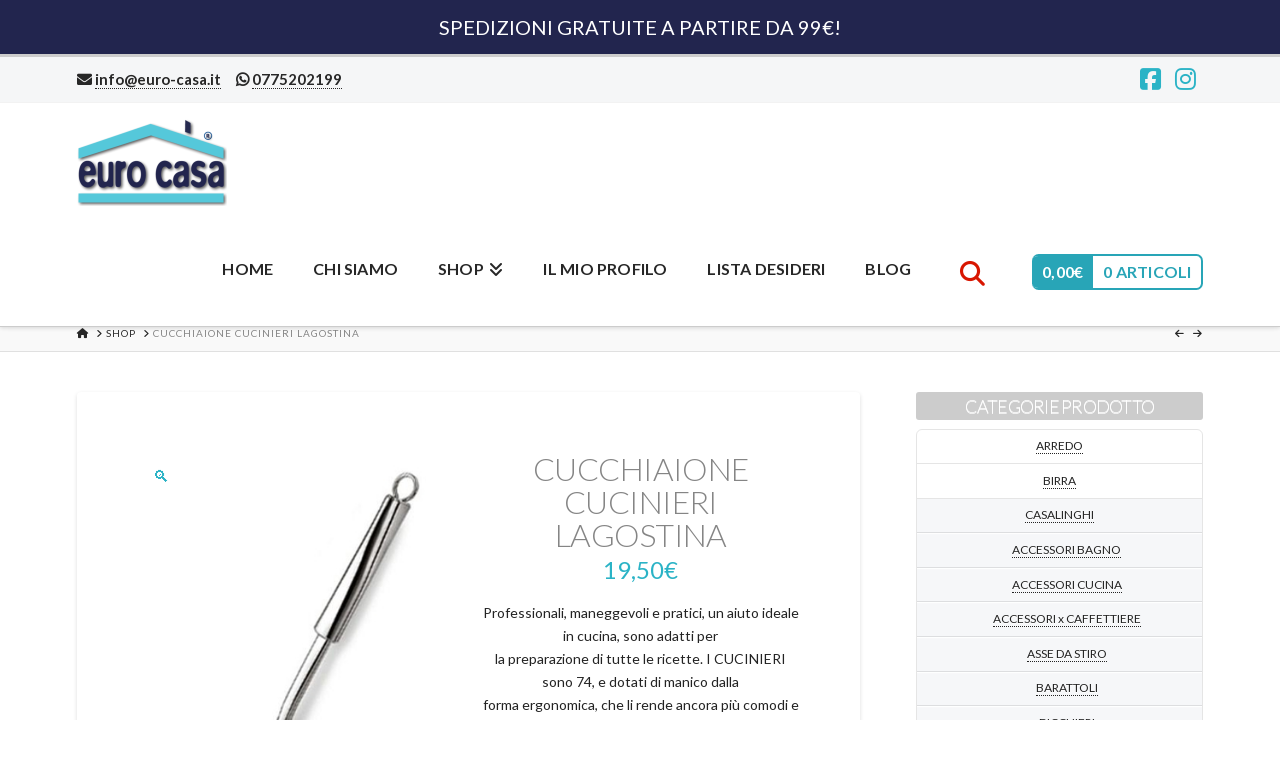

--- FILE ---
content_type: text/html; charset=UTF-8
request_url: https://euro-casa.it/prodotto/cucchiaione-cucinieri-lagostina/
body_size: 29448
content:

<!DOCTYPE html>
<html class="no-js" lang="it-IT">
<head>			<script type="text/javascript" class="_iub_cs_skip">
				var _iub = _iub || {};
				_iub.csConfiguration = _iub.csConfiguration || {};
				_iub.csConfiguration.siteId = "2232661";
				_iub.csConfiguration.cookiePolicyId = "38150116";
							</script>
			<script class="_iub_cs_skip" src="https://cs.iubenda.com/autoblocking/2232661.js" fetchpriority="low"></script>
							<script>document.documentElement.className = document.documentElement.className + ' yes-js js_active js'</script>
			
<meta charset="UTF-8">
<meta name="viewport" content="width=device-width, initial-scale=1.0">
<link rel="pingback" href="">
<meta name='robots' content='index, follow, max-image-preview:large, max-snippet:-1, max-video-preview:-1' />

<!-- Google Tag Manager for WordPress by gtm4wp.com -->
<script data-cfasync="false" data-pagespeed-no-defer>
	var gtm4wp_datalayer_name = "dataLayer";
	var dataLayer = dataLayer || [];
	const gtm4wp_use_sku_instead = 1;
	const gtm4wp_currency = 'EUR';
	const gtm4wp_product_per_impression = 10;
	const gtm4wp_clear_ecommerce = false;
	const gtm4wp_datalayer_max_timeout = 2000;
</script>
<!-- End Google Tag Manager for WordPress by gtm4wp.com --><script>window._wca = window._wca || [];</script>

	<!-- This site is optimized with the Yoast SEO plugin v26.7 - https://yoast.com/wordpress/plugins/seo/ -->
	<title>CUCCHIAIONE CUCINIERI LAGOSTINA - Euro Casa</title>
	<link rel="canonical" href="https://euro-casa.it/prodotto/cucchiaione-cucinieri-lagostina/" />
	<meta property="og:locale" content="it_IT" />
	<meta property="og:type" content="article" />
	<meta property="og:title" content="CUCCHIAIONE CUCINIERI LAGOSTINA - Euro Casa" />
	<meta property="og:description" content="Professionali, maneggevoli e pratici, un aiuto ideale in cucina, sono adatti per  la preparazione di tutte le ricette. I CUCINIERI sono 74, e dotati di manico dalla  forma ergonomica, che li rende ancora più comodi e realizzati in acciaio 18/10 a  garanzia di resistenza e durata." />
	<meta property="og:url" content="https://euro-casa.it/prodotto/cucchiaione-cucinieri-lagostina/" />
	<meta property="og:site_name" content="Euro Casa" />
	<meta property="article:publisher" content="https://www.facebook.com/eurocasaFr/" />
	<meta property="article:modified_time" content="2026-01-19T18:21:00+00:00" />
	<meta property="og:image" content="https://euro-casa.it/wp-content/uploads/2020/06/10224-000-3112.jpg" />
	<meta property="og:image:width" content="372" />
	<meta property="og:image:height" content="500" />
	<meta property="og:image:type" content="image/jpeg" />
	<meta name="twitter:card" content="summary_large_image" />
	<script type="application/ld+json" class="yoast-schema-graph">{"@context":"https://schema.org","@graph":[{"@type":"WebPage","@id":"https://euro-casa.it/prodotto/cucchiaione-cucinieri-lagostina/","url":"https://euro-casa.it/prodotto/cucchiaione-cucinieri-lagostina/","name":"CUCCHIAIONE CUCINIERI LAGOSTINA - Euro Casa","isPartOf":{"@id":"https://euro-casa.it/#website"},"primaryImageOfPage":{"@id":"https://euro-casa.it/prodotto/cucchiaione-cucinieri-lagostina/#primaryimage"},"image":{"@id":"https://euro-casa.it/prodotto/cucchiaione-cucinieri-lagostina/#primaryimage"},"thumbnailUrl":"https://euro-casa.it/wp-content/uploads/2020/06/10224-000-3112.jpg","datePublished":"2020-06-04T18:36:40+00:00","dateModified":"2026-01-19T18:21:00+00:00","breadcrumb":{"@id":"https://euro-casa.it/prodotto/cucchiaione-cucinieri-lagostina/#breadcrumb"},"inLanguage":"it-IT","potentialAction":[{"@type":"ReadAction","target":["https://euro-casa.it/prodotto/cucchiaione-cucinieri-lagostina/"]}]},{"@type":"ImageObject","inLanguage":"it-IT","@id":"https://euro-casa.it/prodotto/cucchiaione-cucinieri-lagostina/#primaryimage","url":"https://euro-casa.it/wp-content/uploads/2020/06/10224-000-3112.jpg","contentUrl":"https://euro-casa.it/wp-content/uploads/2020/06/10224-000-3112.jpg","width":372,"height":500},{"@type":"BreadcrumbList","@id":"https://euro-casa.it/prodotto/cucchiaione-cucinieri-lagostina/#breadcrumb","itemListElement":[{"@type":"ListItem","position":1,"name":"Home","item":"https://euro-casa.it/"},{"@type":"ListItem","position":2,"name":"Shop","item":"https://euro-casa.it/negozio/"},{"@type":"ListItem","position":3,"name":"CUCCHIAIONE CUCINIERI LAGOSTINA"}]},{"@type":"WebSite","@id":"https://euro-casa.it/#website","url":"https://euro-casa.it/","name":"Euro Casa","description":"Shopping online per la tua casa","publisher":{"@id":"https://euro-casa.it/#organization"},"potentialAction":[{"@type":"SearchAction","target":{"@type":"EntryPoint","urlTemplate":"https://euro-casa.it/?s={search_term_string}"},"query-input":{"@type":"PropertyValueSpecification","valueRequired":true,"valueName":"search_term_string"}}],"inLanguage":"it-IT"},{"@type":"Organization","@id":"https://euro-casa.it/#organization","name":"Euro Casa","url":"https://euro-casa.it/","logo":{"@type":"ImageObject","inLanguage":"it-IT","@id":"https://euro-casa.it/#/schema/logo/image/","url":"https://euro-casa.it/wp-content/uploads/2016/05/LOGO_DEFINITIVO_2009.png","contentUrl":"https://euro-casa.it/wp-content/uploads/2016/05/LOGO_DEFINITIVO_2009.png","width":320,"height":182,"caption":"Euro Casa"},"image":{"@id":"https://euro-casa.it/#/schema/logo/image/"},"sameAs":["https://www.facebook.com/eurocasaFr/","https://www.instagram.com/eurocasa_fr/"]}]}</script>
	<!-- / Yoast SEO plugin. -->


<link rel='dns-prefetch' href='//cdn.iubenda.com' />
<link rel='dns-prefetch' href='//stats.wp.com' />
<link rel='dns-prefetch' href='//use.fontawesome.com' />
<link rel="alternate" type="application/rss+xml" title="Euro Casa &raquo; Feed" href="https://euro-casa.it/feed/" />
<link rel="alternate" type="application/rss+xml" title="Euro Casa &raquo; Feed dei commenti" href="https://euro-casa.it/comments/feed/" />
<meta property="og:site_name" content="Euro Casa"><meta property="og:title" content="CUCCHIAIONE CUCINIERI LAGOSTINA"><meta property="og:description" content="Professionali, maneggevoli e pratici, un aiuto ideale in cucina, sono adatti per la preparazione di tutte le ricette. I CUCINIERI sono 74, e dotati di manico dalla forma ergonomica, che li rende ancora più comodi&hellip;"><meta property="og:image" content="https://euro-casa.it/wp-content/uploads/2020/06/10224-000-3112.jpg"><meta property="og:url" content="https://euro-casa.it/prodotto/cucchiaione-cucinieri-lagostina/"><meta property="og:type" content="article"><link rel="alternate" title="oEmbed (JSON)" type="application/json+oembed" href="https://euro-casa.it/wp-json/oembed/1.0/embed?url=https%3A%2F%2Feuro-casa.it%2Fprodotto%2Fcucchiaione-cucinieri-lagostina%2F" />
<link rel="alternate" title="oEmbed (XML)" type="text/xml+oembed" href="https://euro-casa.it/wp-json/oembed/1.0/embed?url=https%3A%2F%2Feuro-casa.it%2Fprodotto%2Fcucchiaione-cucinieri-lagostina%2F&#038;format=xml" />
<style id='wp-img-auto-sizes-contain-inline-css' type='text/css'>
img:is([sizes=auto i],[sizes^="auto," i]){contain-intrinsic-size:3000px 1500px}
/*# sourceURL=wp-img-auto-sizes-contain-inline-css */
</style>
<link rel='stylesheet' id='the-grid-css' href='https://euro-casa.it/wp-content/plugins/the-grid/frontend/assets/css/the-grid.min.css?ver=1.4.0' type='text/css' media='all' />
<style id='the-grid-inline-css' type='text/css'>
.tolb-holder{background:rgba(0,0,0,0.8)}.tolb-holder .tolb-close,.tolb-holder .tolb-title,.tolb-holder .tolb-counter,.tolb-holder .tolb-next i,.tolb-holder .tolb-prev i{color:#ffffff}.tolb-holder .tolb-load{border-color:rgba(255,255,255,0.2);border-left:3px solid #ffffff}
.to-post-like{position:relative;display:inline-block;width:auto;cursor:pointer;font-weight:400}.to-post-like .to-like-count{position:relative;display:inline-block;margin:0 0 0 18px}.to-post-like .to-heart-icon{position:absolute;top:50%;width:15px;height:14px;-webkit-transform:translateY(-50%);transform:translateY(-50%)}.to-heart-icon g{-webkit-transform:scale(1);transform:scale(1)}.to-heart-icon path{-webkit-transform:scale(1);transform:scale(1);transition:fill 400ms ease,stroke 400ms ease}.no-liked .to-heart-icon path{fill:#999;stroke:#999}.empty-heart .to-heart-icon path{fill:transparent!important;stroke:#999}.liked .to-heart-icon path,.to-heart-icon:hover path{fill:#ff6863!important;stroke:#ff6863!important}@keyframes heartBeat{0%{transform:scale(1)}20%{transform:scale(.8)}30%{transform:scale(.95)}45%{transform:scale(.75)}50%{transform:scale(.85)}100%{transform:scale(.9)}}@-webkit-keyframes heartBeat{0%,100%,50%{-webkit-transform:scale(1)}20%{-webkit-transform:scale(.8)}30%{-webkit-transform:scale(.95)}45%{-webkit-transform:scale(.75)}}.heart-pulse g{-webkit-animation-name:heartBeat;animation-name:heartBeat;-webkit-animation-duration:1s;animation-duration:1s;-webkit-animation-iteration-count:infinite;animation-iteration-count:infinite;-webkit-transform-origin:50% 50%;transform-origin:50% 50%}.to-post-like a{color:inherit!important;fill:inherit!important;stroke:inherit!important}
/*# sourceURL=the-grid-inline-css */
</style>
<style id='wp-emoji-styles-inline-css' type='text/css'>

	img.wp-smiley, img.emoji {
		display: inline !important;
		border: none !important;
		box-shadow: none !important;
		height: 1em !important;
		width: 1em !important;
		margin: 0 0.07em !important;
		vertical-align: -0.1em !important;
		background: none !important;
		padding: 0 !important;
	}
/*# sourceURL=wp-emoji-styles-inline-css */
</style>
<link rel='stylesheet' id='wp-block-library-css' href='https://euro-casa.it/wp-includes/css/dist/block-library/style.min.css?ver=6.9' type='text/css' media='all' />
<style id='wp-block-heading-inline-css' type='text/css'>
h1:where(.wp-block-heading).has-background,h2:where(.wp-block-heading).has-background,h3:where(.wp-block-heading).has-background,h4:where(.wp-block-heading).has-background,h5:where(.wp-block-heading).has-background,h6:where(.wp-block-heading).has-background{padding:1.25em 2.375em}h1.has-text-align-left[style*=writing-mode]:where([style*=vertical-lr]),h1.has-text-align-right[style*=writing-mode]:where([style*=vertical-rl]),h2.has-text-align-left[style*=writing-mode]:where([style*=vertical-lr]),h2.has-text-align-right[style*=writing-mode]:where([style*=vertical-rl]),h3.has-text-align-left[style*=writing-mode]:where([style*=vertical-lr]),h3.has-text-align-right[style*=writing-mode]:where([style*=vertical-rl]),h4.has-text-align-left[style*=writing-mode]:where([style*=vertical-lr]),h4.has-text-align-right[style*=writing-mode]:where([style*=vertical-rl]),h5.has-text-align-left[style*=writing-mode]:where([style*=vertical-lr]),h5.has-text-align-right[style*=writing-mode]:where([style*=vertical-rl]),h6.has-text-align-left[style*=writing-mode]:where([style*=vertical-lr]),h6.has-text-align-right[style*=writing-mode]:where([style*=vertical-rl]){rotate:180deg}
/*# sourceURL=https://euro-casa.it/wp-includes/blocks/heading/style.min.css */
</style>
<style id='wp-block-paragraph-inline-css' type='text/css'>
.is-small-text{font-size:.875em}.is-regular-text{font-size:1em}.is-large-text{font-size:2.25em}.is-larger-text{font-size:3em}.has-drop-cap:not(:focus):first-letter{float:left;font-size:8.4em;font-style:normal;font-weight:100;line-height:.68;margin:.05em .1em 0 0;text-transform:uppercase}body.rtl .has-drop-cap:not(:focus):first-letter{float:none;margin-left:.1em}p.has-drop-cap.has-background{overflow:hidden}:root :where(p.has-background){padding:1.25em 2.375em}:where(p.has-text-color:not(.has-link-color)) a{color:inherit}p.has-text-align-left[style*="writing-mode:vertical-lr"],p.has-text-align-right[style*="writing-mode:vertical-rl"]{rotate:180deg}
/*# sourceURL=https://euro-casa.it/wp-includes/blocks/paragraph/style.min.css */
</style>
<style id='global-styles-inline-css' type='text/css'>
:root{--wp--preset--aspect-ratio--square: 1;--wp--preset--aspect-ratio--4-3: 4/3;--wp--preset--aspect-ratio--3-4: 3/4;--wp--preset--aspect-ratio--3-2: 3/2;--wp--preset--aspect-ratio--2-3: 2/3;--wp--preset--aspect-ratio--16-9: 16/9;--wp--preset--aspect-ratio--9-16: 9/16;--wp--preset--color--black: #000000;--wp--preset--color--cyan-bluish-gray: #abb8c3;--wp--preset--color--white: #ffffff;--wp--preset--color--pale-pink: #f78da7;--wp--preset--color--vivid-red: #cf2e2e;--wp--preset--color--luminous-vivid-orange: #ff6900;--wp--preset--color--luminous-vivid-amber: #fcb900;--wp--preset--color--light-green-cyan: #7bdcb5;--wp--preset--color--vivid-green-cyan: #00d084;--wp--preset--color--pale-cyan-blue: #8ed1fc;--wp--preset--color--vivid-cyan-blue: #0693e3;--wp--preset--color--vivid-purple: #9b51e0;--wp--preset--gradient--vivid-cyan-blue-to-vivid-purple: linear-gradient(135deg,rgb(6,147,227) 0%,rgb(155,81,224) 100%);--wp--preset--gradient--light-green-cyan-to-vivid-green-cyan: linear-gradient(135deg,rgb(122,220,180) 0%,rgb(0,208,130) 100%);--wp--preset--gradient--luminous-vivid-amber-to-luminous-vivid-orange: linear-gradient(135deg,rgb(252,185,0) 0%,rgb(255,105,0) 100%);--wp--preset--gradient--luminous-vivid-orange-to-vivid-red: linear-gradient(135deg,rgb(255,105,0) 0%,rgb(207,46,46) 100%);--wp--preset--gradient--very-light-gray-to-cyan-bluish-gray: linear-gradient(135deg,rgb(238,238,238) 0%,rgb(169,184,195) 100%);--wp--preset--gradient--cool-to-warm-spectrum: linear-gradient(135deg,rgb(74,234,220) 0%,rgb(151,120,209) 20%,rgb(207,42,186) 40%,rgb(238,44,130) 60%,rgb(251,105,98) 80%,rgb(254,248,76) 100%);--wp--preset--gradient--blush-light-purple: linear-gradient(135deg,rgb(255,206,236) 0%,rgb(152,150,240) 100%);--wp--preset--gradient--blush-bordeaux: linear-gradient(135deg,rgb(254,205,165) 0%,rgb(254,45,45) 50%,rgb(107,0,62) 100%);--wp--preset--gradient--luminous-dusk: linear-gradient(135deg,rgb(255,203,112) 0%,rgb(199,81,192) 50%,rgb(65,88,208) 100%);--wp--preset--gradient--pale-ocean: linear-gradient(135deg,rgb(255,245,203) 0%,rgb(182,227,212) 50%,rgb(51,167,181) 100%);--wp--preset--gradient--electric-grass: linear-gradient(135deg,rgb(202,248,128) 0%,rgb(113,206,126) 100%);--wp--preset--gradient--midnight: linear-gradient(135deg,rgb(2,3,129) 0%,rgb(40,116,252) 100%);--wp--preset--font-size--small: 13px;--wp--preset--font-size--medium: 20px;--wp--preset--font-size--large: 36px;--wp--preset--font-size--x-large: 42px;--wp--preset--spacing--20: 0.44rem;--wp--preset--spacing--30: 0.67rem;--wp--preset--spacing--40: 1rem;--wp--preset--spacing--50: 1.5rem;--wp--preset--spacing--60: 2.25rem;--wp--preset--spacing--70: 3.38rem;--wp--preset--spacing--80: 5.06rem;--wp--preset--shadow--natural: 6px 6px 9px rgba(0, 0, 0, 0.2);--wp--preset--shadow--deep: 12px 12px 50px rgba(0, 0, 0, 0.4);--wp--preset--shadow--sharp: 6px 6px 0px rgba(0, 0, 0, 0.2);--wp--preset--shadow--outlined: 6px 6px 0px -3px rgb(255, 255, 255), 6px 6px rgb(0, 0, 0);--wp--preset--shadow--crisp: 6px 6px 0px rgb(0, 0, 0);}:where(.is-layout-flex){gap: 0.5em;}:where(.is-layout-grid){gap: 0.5em;}body .is-layout-flex{display: flex;}.is-layout-flex{flex-wrap: wrap;align-items: center;}.is-layout-flex > :is(*, div){margin: 0;}body .is-layout-grid{display: grid;}.is-layout-grid > :is(*, div){margin: 0;}:where(.wp-block-columns.is-layout-flex){gap: 2em;}:where(.wp-block-columns.is-layout-grid){gap: 2em;}:where(.wp-block-post-template.is-layout-flex){gap: 1.25em;}:where(.wp-block-post-template.is-layout-grid){gap: 1.25em;}.has-black-color{color: var(--wp--preset--color--black) !important;}.has-cyan-bluish-gray-color{color: var(--wp--preset--color--cyan-bluish-gray) !important;}.has-white-color{color: var(--wp--preset--color--white) !important;}.has-pale-pink-color{color: var(--wp--preset--color--pale-pink) !important;}.has-vivid-red-color{color: var(--wp--preset--color--vivid-red) !important;}.has-luminous-vivid-orange-color{color: var(--wp--preset--color--luminous-vivid-orange) !important;}.has-luminous-vivid-amber-color{color: var(--wp--preset--color--luminous-vivid-amber) !important;}.has-light-green-cyan-color{color: var(--wp--preset--color--light-green-cyan) !important;}.has-vivid-green-cyan-color{color: var(--wp--preset--color--vivid-green-cyan) !important;}.has-pale-cyan-blue-color{color: var(--wp--preset--color--pale-cyan-blue) !important;}.has-vivid-cyan-blue-color{color: var(--wp--preset--color--vivid-cyan-blue) !important;}.has-vivid-purple-color{color: var(--wp--preset--color--vivid-purple) !important;}.has-black-background-color{background-color: var(--wp--preset--color--black) !important;}.has-cyan-bluish-gray-background-color{background-color: var(--wp--preset--color--cyan-bluish-gray) !important;}.has-white-background-color{background-color: var(--wp--preset--color--white) !important;}.has-pale-pink-background-color{background-color: var(--wp--preset--color--pale-pink) !important;}.has-vivid-red-background-color{background-color: var(--wp--preset--color--vivid-red) !important;}.has-luminous-vivid-orange-background-color{background-color: var(--wp--preset--color--luminous-vivid-orange) !important;}.has-luminous-vivid-amber-background-color{background-color: var(--wp--preset--color--luminous-vivid-amber) !important;}.has-light-green-cyan-background-color{background-color: var(--wp--preset--color--light-green-cyan) !important;}.has-vivid-green-cyan-background-color{background-color: var(--wp--preset--color--vivid-green-cyan) !important;}.has-pale-cyan-blue-background-color{background-color: var(--wp--preset--color--pale-cyan-blue) !important;}.has-vivid-cyan-blue-background-color{background-color: var(--wp--preset--color--vivid-cyan-blue) !important;}.has-vivid-purple-background-color{background-color: var(--wp--preset--color--vivid-purple) !important;}.has-black-border-color{border-color: var(--wp--preset--color--black) !important;}.has-cyan-bluish-gray-border-color{border-color: var(--wp--preset--color--cyan-bluish-gray) !important;}.has-white-border-color{border-color: var(--wp--preset--color--white) !important;}.has-pale-pink-border-color{border-color: var(--wp--preset--color--pale-pink) !important;}.has-vivid-red-border-color{border-color: var(--wp--preset--color--vivid-red) !important;}.has-luminous-vivid-orange-border-color{border-color: var(--wp--preset--color--luminous-vivid-orange) !important;}.has-luminous-vivid-amber-border-color{border-color: var(--wp--preset--color--luminous-vivid-amber) !important;}.has-light-green-cyan-border-color{border-color: var(--wp--preset--color--light-green-cyan) !important;}.has-vivid-green-cyan-border-color{border-color: var(--wp--preset--color--vivid-green-cyan) !important;}.has-pale-cyan-blue-border-color{border-color: var(--wp--preset--color--pale-cyan-blue) !important;}.has-vivid-cyan-blue-border-color{border-color: var(--wp--preset--color--vivid-cyan-blue) !important;}.has-vivid-purple-border-color{border-color: var(--wp--preset--color--vivid-purple) !important;}.has-vivid-cyan-blue-to-vivid-purple-gradient-background{background: var(--wp--preset--gradient--vivid-cyan-blue-to-vivid-purple) !important;}.has-light-green-cyan-to-vivid-green-cyan-gradient-background{background: var(--wp--preset--gradient--light-green-cyan-to-vivid-green-cyan) !important;}.has-luminous-vivid-amber-to-luminous-vivid-orange-gradient-background{background: var(--wp--preset--gradient--luminous-vivid-amber-to-luminous-vivid-orange) !important;}.has-luminous-vivid-orange-to-vivid-red-gradient-background{background: var(--wp--preset--gradient--luminous-vivid-orange-to-vivid-red) !important;}.has-very-light-gray-to-cyan-bluish-gray-gradient-background{background: var(--wp--preset--gradient--very-light-gray-to-cyan-bluish-gray) !important;}.has-cool-to-warm-spectrum-gradient-background{background: var(--wp--preset--gradient--cool-to-warm-spectrum) !important;}.has-blush-light-purple-gradient-background{background: var(--wp--preset--gradient--blush-light-purple) !important;}.has-blush-bordeaux-gradient-background{background: var(--wp--preset--gradient--blush-bordeaux) !important;}.has-luminous-dusk-gradient-background{background: var(--wp--preset--gradient--luminous-dusk) !important;}.has-pale-ocean-gradient-background{background: var(--wp--preset--gradient--pale-ocean) !important;}.has-electric-grass-gradient-background{background: var(--wp--preset--gradient--electric-grass) !important;}.has-midnight-gradient-background{background: var(--wp--preset--gradient--midnight) !important;}.has-small-font-size{font-size: var(--wp--preset--font-size--small) !important;}.has-medium-font-size{font-size: var(--wp--preset--font-size--medium) !important;}.has-large-font-size{font-size: var(--wp--preset--font-size--large) !important;}.has-x-large-font-size{font-size: var(--wp--preset--font-size--x-large) !important;}
/*# sourceURL=global-styles-inline-css */
</style>

<style id='classic-theme-styles-inline-css' type='text/css'>
/*! This file is auto-generated */
.wp-block-button__link{color:#fff;background-color:#32373c;border-radius:9999px;box-shadow:none;text-decoration:none;padding:calc(.667em + 2px) calc(1.333em + 2px);font-size:1.125em}.wp-block-file__button{background:#32373c;color:#fff;text-decoration:none}
/*# sourceURL=/wp-includes/css/classic-themes.min.css */
</style>
<style id='font-awesome-svg-styles-default-inline-css' type='text/css'>
.svg-inline--fa {
  display: inline-block;
  height: 1em;
  overflow: visible;
  vertical-align: -.125em;
}
/*# sourceURL=font-awesome-svg-styles-default-inline-css */
</style>
<link rel='stylesheet' id='font-awesome-svg-styles-css' href='https://euro-casa.it/wp-content/uploads/font-awesome/v5.12.0/css/svg-with-js.css' type='text/css' media='all' />
<style id='font-awesome-svg-styles-inline-css' type='text/css'>
   .wp-block-font-awesome-icon svg::before,
   .wp-rich-text-font-awesome-icon svg::before {content: unset;}
/*# sourceURL=font-awesome-svg-styles-inline-css */
</style>
<link rel='stylesheet' id='easy-facebook-likebox-custom-fonts-css' href='https://euro-casa.it/wp-content/plugins/easy-facebook-likebox/frontend/assets/css/esf-custom-fonts.css?ver=6.9' type='text/css' media='all' />
<link rel='stylesheet' id='easy-facebook-likebox-popup-styles-css' href='https://euro-casa.it/wp-content/plugins/easy-facebook-likebox/facebook/frontend/assets/css/esf-free-popup.css?ver=6.7.2' type='text/css' media='all' />
<link rel='stylesheet' id='easy-facebook-likebox-frontend-css' href='https://euro-casa.it/wp-content/plugins/easy-facebook-likebox/facebook/frontend/assets/css/easy-facebook-likebox-frontend.css?ver=6.7.2' type='text/css' media='all' />
<link rel='stylesheet' id='easy-facebook-likebox-customizer-style-css' href='https://euro-casa.it/wp-admin/admin-ajax.php?action=easy-facebook-likebox-customizer-style&#038;ver=6.7.2' type='text/css' media='all' />
<link rel='stylesheet' id='photoswipe-css' href='https://euro-casa.it/wp-content/plugins/woocommerce/assets/css/photoswipe/photoswipe.min.css?ver=10.4.3' type='text/css' media='all' />
<link rel='stylesheet' id='photoswipe-default-skin-css' href='https://euro-casa.it/wp-content/plugins/woocommerce/assets/css/photoswipe/default-skin/default-skin.min.css?ver=10.4.3' type='text/css' media='all' />
<link rel='stylesheet' id='woocommerce-smallscreen-css' href='https://euro-casa.it/wp-content/plugins/woocommerce/assets/css/woocommerce-smallscreen.css?ver=10.4.3' type='text/css' media='only screen and (max-width: 768px)' />
<style id='woocommerce-inline-inline-css' type='text/css'>
.woocommerce form .form-row .required { visibility: visible; }
/*# sourceURL=woocommerce-inline-inline-css */
</style>
<link rel='stylesheet' id='contact-form-7-css' href='https://euro-casa.it/wp-content/plugins/contact-form-7/includes/css/styles.css?ver=6.1.4' type='text/css' media='all' />
<link rel='stylesheet' id='wpcf7-redirect-script-frontend-css' href='https://euro-casa.it/wp-content/plugins/wpcf7-redirect/build/assets/frontend-script.css?ver=2c532d7e2be36f6af233' type='text/css' media='all' />
<link rel='stylesheet' id='wc-gateway-ppec-frontend-css' href='https://euro-casa.it/wp-content/plugins/woocommerce-gateway-paypal-express-checkout/assets/css/wc-gateway-ppec-frontend.css?ver=2.1.3' type='text/css' media='all' />
<link rel='stylesheet' id='yith-infs-style-css' href='https://euro-casa.it/wp-content/plugins/yith-infinite-scrolling/assets/css/frontend.css?ver=2.4.0' type='text/css' media='all' />
<link rel='stylesheet' id='yith-wcwtl-style-css' href='https://euro-casa.it/wp-content/plugins/yith-woocommerce-waiting-list/assets/css/ywcwtl.css?ver=2.31.0' type='text/css' media='all' />
<style id='yith-wcwtl-style-inline-css' type='text/css'>

		    #yith-wcwtl-output { background-color: #f9f9f9; padding: 40px 40px 40px 40px; border-radius: 15px;}
		    #yith-wcwtl-output.success, #yith-wcwtl-output.subscribed{ background-color: #f7fae2; color: #149900 }
		    #yith-wcwtl-output .button{background:#a46497;color:#ffffff;}
			#yith-wcwtl-output .button:hover{background:#935386;color:#ffffff;}
			#yith-wcwtl-output .button.button-leave{background:#a46497;color:#ffffff;}
			#yith-wcwtl-output .button.button-leave:hover{background:#935386;color:#ffffff;}
			#yith-wcwtl-output .yith-wcwtl-error{ background-color: #f9f9f9; color: #AF2323 }
			
/*# sourceURL=yith-wcwtl-style-inline-css */
</style>
<link rel='stylesheet' id='jquery-selectBox-css' href='https://euro-casa.it/wp-content/plugins/yith-woocommerce-wishlist/assets/css/jquery.selectBox.css?ver=1.2.0' type='text/css' media='all' />
<link rel='stylesheet' id='woocommerce_prettyPhoto_css-css' href='//euro-casa.it/wp-content/plugins/woocommerce/assets/css/prettyPhoto.css?ver=3.1.6' type='text/css' media='all' />
<link rel='stylesheet' id='yith-wcwl-main-css' href='https://euro-casa.it/wp-content/plugins/yith-woocommerce-wishlist/assets/css/style.css?ver=4.11.0' type='text/css' media='all' />
<style id='yith-wcwl-main-inline-css' type='text/css'>
 :root { --color-add-to-wishlist-background: #333333; --color-add-to-wishlist-text: #FFFFFF; --color-add-to-wishlist-border: #333333; --color-add-to-wishlist-background-hover: #333333; --color-add-to-wishlist-text-hover: #FFFFFF; --color-add-to-wishlist-border-hover: #333333; --rounded-corners-radius: 16px; --add-to-cart-rounded-corners-radius: 16px; --feedback-duration: 3s } 
 :root { --color-add-to-wishlist-background: #333333; --color-add-to-wishlist-text: #FFFFFF; --color-add-to-wishlist-border: #333333; --color-add-to-wishlist-background-hover: #333333; --color-add-to-wishlist-text-hover: #FFFFFF; --color-add-to-wishlist-border-hover: #333333; --rounded-corners-radius: 16px; --add-to-cart-rounded-corners-radius: 16px; --feedback-duration: 3s } 
/*# sourceURL=yith-wcwl-main-inline-css */
</style>
<link rel='stylesheet' id='x-stack-css' href='https://euro-casa.it/wp-content/themes/pro/framework/dist/css/site/stacks/integrity-light.css?ver=6.7.11' type='text/css' media='all' />
<link rel='stylesheet' id='x-woocommerce-css' href='https://euro-casa.it/wp-content/themes/pro/framework/dist/css/site/woocommerce/integrity-light.css?ver=6.7.11' type='text/css' media='all' />
<link rel='stylesheet' id='x-child-css' href='https://euro-casa.it/wp-content/themes/pro-child/style.css?ver=6.7.11' type='text/css' media='all' />
<link rel='stylesheet' id='font-awesome-official-css' href='https://use.fontawesome.com/releases/v5.12.0/css/all.css' type='text/css' media='all' integrity="sha384-REHJTs1r2ErKBuJB0fCK99gCYsVjwxHrSU0N7I1zl9vZbggVJXRMsv/sLlOAGb4M" crossorigin="anonymous" />
<link rel='stylesheet' id='esf-custom-fonts-css' href='https://euro-casa.it/wp-content/plugins/easy-facebook-likebox/frontend/assets/css/esf-custom-fonts.css?ver=6.9' type='text/css' media='all' />
<link rel='stylesheet' id='esf-insta-frontend-css' href='https://euro-casa.it/wp-content/plugins/easy-facebook-likebox//instagram/frontend/assets/css/esf-insta-frontend.css?ver=6.9' type='text/css' media='all' />
<link rel='stylesheet' id='esf-insta-customizer-style-css' href='https://euro-casa.it/wp-admin/admin-ajax.php?action=esf-insta-customizer-style&#038;ver=6.9' type='text/css' media='all' />
<style id='cs-inline-css' type='text/css'>
@media (min-width:1200px){.x-hide-xl{display:none !important;}}@media (min-width:979px) and (max-width:1199px){.x-hide-lg{display:none !important;}}@media (min-width:767px) and (max-width:978px){.x-hide-md{display:none !important;}}@media (min-width:480px) and (max-width:766px){.x-hide-sm{display:none !important;}}@media (max-width:479px){.x-hide-xs{display:none !important;}} a,h1 a:hover,h2 a:hover,h3 a:hover,h4 a:hover,h5 a:hover,h6 a:hover,.x-breadcrumb-wrap a:hover,.widget ul li a:hover,.widget ol li a:hover,.widget.widget_text ul li a,.widget.widget_text ol li a,.widget_nav_menu .current-menu-item > a,.x-accordion-heading .x-accordion-toggle:hover,.x-comment-author a:hover,.x-comment-time:hover,.x-recent-posts a:hover .h-recent-posts{color:#2bb3c6;}a:hover,.widget.widget_text ul li a:hover,.widget.widget_text ol li a:hover,.x-twitter-widget ul li a:hover{color:#22254e;}.woocommerce .price > .amount,.woocommerce .price > ins > .amount,.woocommerce .star-rating:before,.woocommerce .star-rating span:before,.woocommerce li.product .entry-header h3 a:hover{color:#2bb3c6;}.rev_slider_wrapper,a.x-img-thumbnail:hover,.x-slider-container.below,.page-template-template-blank-3-php .x-slider-container.above,.page-template-template-blank-6-php .x-slider-container.above{border-color:#2bb3c6;}.entry-thumb:before,.x-pagination span.current,.woocommerce-pagination span[aria-current],.flex-direction-nav a,.flex-control-nav a:hover,.flex-control-nav a.flex-active,.mejs-time-current,.x-dropcap,.x-skill-bar .bar,.x-pricing-column.featured h2,.h-comments-title small,.x-entry-share .x-share:hover,.x-highlight,.x-recent-posts .x-recent-posts-img:after{background-color:#2bb3c6;}.woocommerce .onsale,.widget_price_filter .ui-slider .ui-slider-range{background-color:#2bb3c6;}.x-nav-tabs > .active > a,.x-nav-tabs > .active > a:hover{box-shadow:inset 0 3px 0 0 #2bb3c6;}.x-main{width:calc(72% - 2.463055%);}.x-sidebar{width:calc(100% - 2.463055% - 72%);}.x-comment-author,.x-comment-time,.comment-form-author label,.comment-form-email label,.comment-form-url label,.comment-form-rating label,.comment-form-comment label,.widget_calendar #wp-calendar caption,.widget.widget_rss li .rsswidget{font-family:"Lato",sans-serif;font-weight:300;text-transform:uppercase;}.p-landmark-sub,.p-meta,input,button,select,textarea{font-family:"Lato",sans-serif;}.widget ul li a,.widget ol li a,.x-comment-time{color:#232323;}.woocommerce .price > .from,.woocommerce .price > del,.woocommerce p.stars span a:after{color:#232323;}.widget_text ol li a,.widget_text ul li a{color:#2bb3c6;}.widget_text ol li a:hover,.widget_text ul li a:hover{color:#22254e;}.comment-form-author label,.comment-form-email label,.comment-form-url label,.comment-form-rating label,.comment-form-comment label,.widget_calendar #wp-calendar th,.p-landmark-sub strong,.widget_tag_cloud .tagcloud a:hover,.widget_tag_cloud .tagcloud a:active,.entry-footer a:hover,.entry-footer a:active,.x-breadcrumbs .current,.x-comment-author,.x-comment-author a{color:#858585;}.widget_calendar #wp-calendar th{border-color:#858585;}.h-feature-headline span i{background-color:#858585;}@media (max-width:978.98px){}html{font-size:12px;}@media (min-width:479px){html{font-size:12px;}}@media (min-width:766px){html{font-size:12px;}}@media (min-width:978px){html{font-size:12px;}}@media (min-width:1199px){html{font-size:12px;}}body{font-style:normal;font-weight:400;color:#232323;background:#ffffff;}.w-b{font-weight:400 !important;}h1,h2,h3,h4,h5,h6,.h1,.h2,.h3,.h4,.h5,.h6,.x-text-headline{font-family:"Lato",sans-serif;font-style:normal;font-weight:300;text-transform:uppercase;}h1,.h1{letter-spacing:-0.018em;}h2,.h2{letter-spacing:-0.025em;}h3,.h3{letter-spacing:-0.031em;}h4,.h4{letter-spacing:-0.042em;}h5,.h5{letter-spacing:-0.048em;}h6,.h6{letter-spacing:-0.071em;}.w-h{font-weight:300 !important;}.x-container.width{width:88%;}.x-container.max{max-width:1400px;}.x-bar-content.x-container.width{flex-basis:88%;}.x-main.full{float:none;clear:both;display:block;width:auto;}@media (max-width:978.98px){.x-main.full,.x-main.left,.x-main.right,.x-sidebar.left,.x-sidebar.right{float:none;display:block;width:auto !important;}}.entry-header,.entry-content{font-size:1.167rem;}body,input,button,select,textarea{font-family:"Lato",sans-serif;}h1,h2,h3,h4,h5,h6,.h1,.h2,.h3,.h4,.h5,.h6,h1 a,h2 a,h3 a,h4 a,h5 a,h6 a,.h1 a,.h2 a,.h3 a,.h4 a,.h5 a,.h6 a,blockquote{color:#858585;}.cfc-h-tx{color:#858585 !important;}.cfc-h-bd{border-color:#858585 !important;}.cfc-h-bg{background-color:#858585 !important;}.cfc-b-tx{color:#232323 !important;}.cfc-b-bd{border-color:#232323 !important;}.cfc-b-bg{background-color:#232323 !important;}.x-btn,.button,[type="submit"]{color:#fff;border-color:#55c8da;background-color:#22254e;text-shadow:0 0.075em 0.075em rgba(0,0,0,0.5);border-radius:0.25em;}.x-btn:hover,.button:hover,[type="submit"]:hover{color:#fff;border-color:#22254e;background-color:#55c8da;text-shadow:0 0.075em 0.075em rgba(0,0,0,0.5);}.x-btn.x-btn-real,.x-btn.x-btn-real:hover{margin-bottom:0.25em;text-shadow:0 0.075em 0.075em rgba(0,0,0,0.65);}.x-btn.x-btn-real{box-shadow:0 0.25em 0 0 #176832,0 4px 9px rgba(0,0,0,0.75);}.x-btn.x-btn-real:hover{box-shadow:0 0.25em 0 0 #1f8e46,0 4px 9px rgba(0,0,0,0.75);}.x-btn.x-btn-flat,.x-btn.x-btn-flat:hover{margin-bottom:0;text-shadow:0 0.075em 0.075em rgba(0,0,0,0.65);box-shadow:none;}.x-btn.x-btn-transparent,.x-btn.x-btn-transparent:hover{margin-bottom:0;border-width:3px;text-shadow:none;text-transform:uppercase;background-color:transparent;box-shadow:none;}.x-cart-notification-icon.loading{color:#545454;}.x-cart-notification:before{background-color:#000000;}.x-cart-notification-icon.added{color:#ffffff;}.x-cart-notification.added:before{background-color:#46a546;}.woocommerce-MyAccount-navigation-link a{color:#232323;}.woocommerce-MyAccount-navigation-link a:hover,.woocommerce-MyAccount-navigation-link.is-active a{color:#858585;}.cart_item .product-remove a{color:#232323;}.cart_item .product-remove a:hover{color:#858585;}.cart_item .product-name a{color:#858585;}.cart_item .product-name a:hover{color:#2bb3c6;}.woocommerce p.stars span a{background-color:#2bb3c6;}.x-topbar .p-info a:hover,.x-widgetbar .widget ul li a:hover{color:#2bb3c6;}.x-topbar .p-info,.x-topbar .p-info a,.x-navbar .desktop .x-nav > li > a,.x-navbar .desktop .sub-menu a,.x-navbar .mobile .x-nav li > a,.x-breadcrumb-wrap a,.x-breadcrumbs .delimiter{color:#272727;}.x-navbar .desktop .x-nav > li > a:hover,.x-navbar .desktop .x-nav > .x-active > a,.x-navbar .desktop .x-nav > .current-menu-item > a,.x-navbar .desktop .sub-menu a:hover,.x-navbar .desktop .sub-menu .x-active > a,.x-navbar .desktop .sub-menu .current-menu-item > a,.x-navbar .desktop .x-nav .x-megamenu > .sub-menu > li > a,.x-navbar .mobile .x-nav li > a:hover,.x-navbar .mobile .x-nav .x-active > a,.x-navbar .mobile .x-nav .current-menu-item > a{color:#28a5b7;}.x-navbar .desktop .x-nav > li > a:hover,.x-navbar .desktop .x-nav > .x-active > a,.x-navbar .desktop .x-nav > .current-menu-item > a{box-shadow:inset 0 4px 0 0 #2bb3c6;}.x-navbar .desktop .x-nav > li > a{height:120px;padding-top:55px;}.x-navbar-fixed-top-active .x-navbar-wrap{margin-bottom:1px;}.x-navbar .desktop .x-nav > li ul{top:calc(120px - 15px);}@media (max-width:979px){.x-navbar-fixed-top-active .x-navbar-wrap{margin-bottom:0;}}body.x-navbar-fixed-top-active .x-navbar-wrap{height:120px;}.x-navbar-inner{min-height:120px;}.x-brand{margin-top:16px;font-family:"Lato",sans-serif;font-size:40px;font-style:normal;font-weight:300;letter-spacing:0em;text-transform:uppercase;color:#272727;}.x-brand:hover,.x-brand:focus{color:#272727;}.x-brand img{width:calc(300px / 2);}.x-navbar .x-nav-wrap .x-nav > li > a{font-family:"Lato",sans-serif;font-style:normal;font-weight:700;letter-spacing:0.014em;text-transform:uppercase;}.x-navbar .desktop .x-nav > li > a{font-size:16px;}.x-navbar .desktop .x-nav > li > a:not(.x-btn-navbar-woocommerce){padding-left:20px;padding-right:20px;}.x-navbar .desktop .x-nav > li > a > span{margin-right:-0.014em;}.x-btn-navbar{margin-top:21px;}.x-btn-navbar,.x-btn-navbar.collapsed{font-size:32px;}@media (max-width:979px){body.x-navbar-fixed-top-active .x-navbar-wrap{height:auto;}.x-widgetbar{left:0;right:0;}}.x-navbar .x-nav > li.x-menu-item-woocommerce > a .x-cart > span{padding-right:calc(0.625em - 0.014em);}.x-navbar-static-active .x-navbar .desktop .x-nav > li.x-menu-item-woocommerce > a,.x-navbar-fixed-top-active .x-navbar .desktop .x-nav > li.x-menu-item-woocommerce > a{padding-top:48px;}.x-navbar .x-nav > li.x-menu-item-woocommerce > a .x-cart{color:#28a5b7;background-color:#ffffff;}.x-navbar .x-nav > li.x-menu-item-woocommerce > a:hover .x-cart{color:#272727;background-color:#ffffff;}.x-navbar .x-nav > li.x-menu-item-woocommerce > a .x-cart > span.outer{color:#ffffff;background-color:#28a5b7;}.x-navbar .x-nav > li.x-menu-item-woocommerce > a:hover .x-cart > span.outer{color:#ffffff;background-color:#272727;}.x-navbar .desktop .x-nav > li.x-menu-item-woocommerce{margin-left:20px;}.bg .mejs-container,.x-video .mejs-container{position:unset !important;} @font-face{font-family:'FontAwesomePro';font-style:normal;font-weight:900;font-display:block;src:url('https://euro-casa.it/wp-content/themes/pro/cornerstone/assets/fonts/fa-solid-900.woff2?ver=6.7.2') format('woff2'),url('https://euro-casa.it/wp-content/themes/pro/cornerstone/assets/fonts/fa-solid-900.ttf?ver=6.7.2') format('truetype');}[data-x-fa-pro-icon]{font-family:"FontAwesomePro" !important;}[data-x-fa-pro-icon]:before{content:attr(data-x-fa-pro-icon);}[data-x-icon],[data-x-icon-o],[data-x-icon-l],[data-x-icon-s],[data-x-icon-b],[data-x-icon-sr],[data-x-icon-ss],[data-x-icon-sl],[data-x-fa-pro-icon],[class*="cs-fa-"]{display:inline-flex;font-style:normal;font-weight:400;text-decoration:inherit;text-rendering:auto;-webkit-font-smoothing:antialiased;-moz-osx-font-smoothing:grayscale;}[data-x-icon].left,[data-x-icon-o].left,[data-x-icon-l].left,[data-x-icon-s].left,[data-x-icon-b].left,[data-x-icon-sr].left,[data-x-icon-ss].left,[data-x-icon-sl].left,[data-x-fa-pro-icon].left,[class*="cs-fa-"].left{margin-right:0.5em;}[data-x-icon].right,[data-x-icon-o].right,[data-x-icon-l].right,[data-x-icon-s].right,[data-x-icon-b].right,[data-x-icon-sr].right,[data-x-icon-ss].right,[data-x-icon-sl].right,[data-x-fa-pro-icon].right,[class*="cs-fa-"].right{margin-left:0.5em;}[data-x-icon]:before,[data-x-icon-o]:before,[data-x-icon-l]:before,[data-x-icon-s]:before,[data-x-icon-b]:before,[data-x-icon-sr]:before,[data-x-icon-ss]:before,[data-x-icon-sl]:before,[data-x-fa-pro-icon]:before,[class*="cs-fa-"]:before{line-height:1;}@font-face{font-family:'FontAwesome';font-style:normal;font-weight:900;font-display:block;src:url('https://euro-casa.it/wp-content/themes/pro/cornerstone/assets/fonts/fa-solid-900.woff2?ver=6.7.2') format('woff2'),url('https://euro-casa.it/wp-content/themes/pro/cornerstone/assets/fonts/fa-solid-900.ttf?ver=6.7.2') format('truetype');}[data-x-icon],[data-x-icon-s],[data-x-icon][class*="cs-fa-"]{font-family:"FontAwesome" !important;font-weight:900;}[data-x-icon]:before,[data-x-icon][class*="cs-fa-"]:before{content:attr(data-x-icon);}[data-x-icon-s]:before{content:attr(data-x-icon-s);}@font-face{font-family:'FontAwesomeRegular';font-style:normal;font-weight:400;font-display:block;src:url('https://euro-casa.it/wp-content/themes/pro/cornerstone/assets/fonts/fa-regular-400.woff2?ver=6.7.2') format('woff2'),url('https://euro-casa.it/wp-content/themes/pro/cornerstone/assets/fonts/fa-regular-400.ttf?ver=6.7.2') format('truetype');}@font-face{font-family:'FontAwesomePro';font-style:normal;font-weight:400;font-display:block;src:url('https://euro-casa.it/wp-content/themes/pro/cornerstone/assets/fonts/fa-regular-400.woff2?ver=6.7.2') format('woff2'),url('https://euro-casa.it/wp-content/themes/pro/cornerstone/assets/fonts/fa-regular-400.ttf?ver=6.7.2') format('truetype');}[data-x-icon-o]{font-family:"FontAwesomeRegular" !important;}[data-x-icon-o]:before{content:attr(data-x-icon-o);}@font-face{font-family:'FontAwesomeLight';font-style:normal;font-weight:300;font-display:block;src:url('https://euro-casa.it/wp-content/themes/pro/cornerstone/assets/fonts/fa-light-300.woff2?ver=6.7.2') format('woff2'),url('https://euro-casa.it/wp-content/themes/pro/cornerstone/assets/fonts/fa-light-300.ttf?ver=6.7.2') format('truetype');}@font-face{font-family:'FontAwesomePro';font-style:normal;font-weight:300;font-display:block;src:url('https://euro-casa.it/wp-content/themes/pro/cornerstone/assets/fonts/fa-light-300.woff2?ver=6.7.2') format('woff2'),url('https://euro-casa.it/wp-content/themes/pro/cornerstone/assets/fonts/fa-light-300.ttf?ver=6.7.2') format('truetype');}[data-x-icon-l]{font-family:"FontAwesomeLight" !important;font-weight:300;}[data-x-icon-l]:before{content:attr(data-x-icon-l);}@font-face{font-family:'FontAwesomeBrands';font-style:normal;font-weight:normal;font-display:block;src:url('https://euro-casa.it/wp-content/themes/pro/cornerstone/assets/fonts/fa-brands-400.woff2?ver=6.7.2') format('woff2'),url('https://euro-casa.it/wp-content/themes/pro/cornerstone/assets/fonts/fa-brands-400.ttf?ver=6.7.2') format('truetype');}[data-x-icon-b]{font-family:"FontAwesomeBrands" !important;}[data-x-icon-b]:before{content:attr(data-x-icon-b);}.woocommerce .button.product_type_simple:before,.woocommerce .button.product_type_variable:before,.woocommerce .button.single_add_to_cart_button:before{font-family:"FontAwesome" !important;font-weight:900;}.widget.widget_rss li .rsswidget:before{content:"\f35d";padding-right:0.4em;font-family:"FontAwesome";}.x-breadcrumbs {width:auto !important;}.entry-content {padding:0px;}li.cat-item.cat-item.current-cat.cat-parent {background-color:#f6f7f9;}li.cat-item.cat-item.cat-parent.current-cat-parent {background-color:#f6f7f9;}.x-topbar{border-bottom:1px solid #f2f2f2;background-color:#f5f6f7;}.x-navbar .desktop .x-nav > li ul {top:80px;}.desktop .sub-menu {border-radius:1em;text-align:right;text-transform:uppercase;font-size:12px;font-weight:bold;}.x-navbar .desktop .x-nav > li > a:hover,.x-navbar .desktop .x-nav > .x-active > a,.x-navbar .desktop .x-nav > .current-menu-item > a {box-shadow:none;}li.cat-item.current-cat.cat-parent,li.cat-item.current-cat {background-color:aliceblue;}.h-widget{margin:0 0 0.5em;font-size:150%;line-height:1;background-color:#ccc;color:#fff;padding:5px;border-radius:3px;}.x-topbar .p-info {font-size:15px;}#mailpoet_form_1 .mailpoet_text,#mailpoet_form_1 .mailpoet_textarea {width:100% !important;}.grecaptcha-badge {opacity:0 !important;}.search-results .entry-featured{position:relative;margin-top:20px;margin-right:10px;border:2px solid #e5e5e5;padding:6px;background-color:#fff;max-width:250px;float:left;}.p-meta {display:none;}.entry-wrap{padding-top:20px;}#billing_address_2 {display:none !important;}.optional {display:none !important;}mark.count{display:none;}h2.woocommerce-loop-category__title{font-size:24px;font-weight:500;text-align:center;}li.product-category.product img {width:300px !important;}.x-btn-navbar-search{font-size:25px !important;font-weight:bolder !important;color:rgb(216,22,0) !important;}#post-7 .entry-wrap {display:none;}#post-7 .entry-featured {display:none;}.woocommerce .onsale{line-height:20px;padding-top:5px;width:62px;height:62px;}.yith_wcwl_wishlist_footer .yith-wcwl-share {display:none;}.woocommerce li.product .entry-featured a {display:inline-table;}@media (max-width:480px){.woocommerce .cols-2 li.product,.woocommerce .cols-3 li.product,.woocommerce .cols-4 li.product,.woocommerce.columns-2 li.product,.woocommerce.columns-3 li.product,.woocommerce.columns-4 li.product{width:48%;}.woocommerce li.product .entry-header{position:relative;font-size:11px;}}@media (min-width:980px){.search-results .entry-featured{max-width:35%;border-width:0;box-shadow:none;margin:0 auto;}}.woocommerce li.product .entry-featured img{height:auto !important;}.post-type-archive-product .products.columns-4{display:flex!important;flex-wrap:wrap;gap:20px;margin-left:0!important;margin-right:0!important;}.post-type-archive-product .products.columns-4 li{box-sizing:border-box;flex:1 1 calc(33.33333% - 20px);float:none!important;}.post-type-archive-product ul.products.columns-4 li.product{width:auto!important;margin:0 !important;}.post-type-archive-product ul.products.columns-4:before{display:none!important;}.post-type-archive-product li.product .entry-featured{height:250px;display:flex;justify-content:center;align-items:center;}.post-type-archive-product li.product .entry-wrap{box-shadow:none !important;}@media screen and (max-width:650px){.post-type-archive-product .products.columns-4 li{flex:1 1 calc(50% - 20px);}}@media screen and (max-width:450px){.post-type-archive-product .products.columns-4 li{flex:1 1 calc(100% - 20px);}}
/*# sourceURL=cs-inline-css */
</style>
<link rel='stylesheet' id='font-awesome-official-v4shim-css' href='https://use.fontawesome.com/releases/v5.12.0/css/v4-shims.css' type='text/css' media='all' integrity="sha384-AL44/7DEVqkvY9j8IjGLGZgFmHAjuHa+2RIWKxDliMNIfSs9g14/BRpYwHrWQgz6" crossorigin="anonymous" />
<style id='font-awesome-official-v4shim-inline-css' type='text/css'>
@font-face {
font-family: "FontAwesome";
font-display: block;
src: url("https://use.fontawesome.com/releases/v5.12.0/webfonts/fa-brands-400.eot"),
		url("https://use.fontawesome.com/releases/v5.12.0/webfonts/fa-brands-400.eot?#iefix") format("embedded-opentype"),
		url("https://use.fontawesome.com/releases/v5.12.0/webfonts/fa-brands-400.woff2") format("woff2"),
		url("https://use.fontawesome.com/releases/v5.12.0/webfonts/fa-brands-400.woff") format("woff"),
		url("https://use.fontawesome.com/releases/v5.12.0/webfonts/fa-brands-400.ttf") format("truetype"),
		url("https://use.fontawesome.com/releases/v5.12.0/webfonts/fa-brands-400.svg#fontawesome") format("svg");
}

@font-face {
font-family: "FontAwesome";
font-display: block;
src: url("https://use.fontawesome.com/releases/v5.12.0/webfonts/fa-solid-900.eot"),
		url("https://use.fontawesome.com/releases/v5.12.0/webfonts/fa-solid-900.eot?#iefix") format("embedded-opentype"),
		url("https://use.fontawesome.com/releases/v5.12.0/webfonts/fa-solid-900.woff2") format("woff2"),
		url("https://use.fontawesome.com/releases/v5.12.0/webfonts/fa-solid-900.woff") format("woff"),
		url("https://use.fontawesome.com/releases/v5.12.0/webfonts/fa-solid-900.ttf") format("truetype"),
		url("https://use.fontawesome.com/releases/v5.12.0/webfonts/fa-solid-900.svg#fontawesome") format("svg");
}

@font-face {
font-family: "FontAwesome";
font-display: block;
src: url("https://use.fontawesome.com/releases/v5.12.0/webfonts/fa-regular-400.eot"),
		url("https://use.fontawesome.com/releases/v5.12.0/webfonts/fa-regular-400.eot?#iefix") format("embedded-opentype"),
		url("https://use.fontawesome.com/releases/v5.12.0/webfonts/fa-regular-400.woff2") format("woff2"),
		url("https://use.fontawesome.com/releases/v5.12.0/webfonts/fa-regular-400.woff") format("woff"),
		url("https://use.fontawesome.com/releases/v5.12.0/webfonts/fa-regular-400.ttf") format("truetype"),
		url("https://use.fontawesome.com/releases/v5.12.0/webfonts/fa-regular-400.svg#fontawesome") format("svg");
unicode-range: U+F004-F005,U+F007,U+F017,U+F022,U+F024,U+F02E,U+F03E,U+F044,U+F057-F059,U+F06E,U+F070,U+F075,U+F07B-F07C,U+F080,U+F086,U+F089,U+F094,U+F09D,U+F0A0,U+F0A4-F0A7,U+F0C5,U+F0C7-F0C8,U+F0E0,U+F0EB,U+F0F3,U+F0F8,U+F0FE,U+F111,U+F118-F11A,U+F11C,U+F133,U+F144,U+F146,U+F14A,U+F14D-F14E,U+F150-F152,U+F15B-F15C,U+F164-F165,U+F185-F186,U+F191-F192,U+F1AD,U+F1C1-F1C9,U+F1CD,U+F1D8,U+F1E3,U+F1EA,U+F1F6,U+F1F9,U+F20A,U+F247-F249,U+F24D,U+F254-F25B,U+F25D,U+F267,U+F271-F274,U+F279,U+F28B,U+F28D,U+F2B5-F2B6,U+F2B9,U+F2BB,U+F2BD,U+F2C1-F2C2,U+F2D0,U+F2D2,U+F2DC,U+F2ED,U+F328,U+F358-F35B,U+F3A5,U+F3D1,U+F410,U+F4AD;
}
/*# sourceURL=font-awesome-official-v4shim-inline-css */
</style>

<script  type="text/javascript" class=" _iub_cs_skip" type="text/javascript" id="iubenda-head-inline-scripts-0">
/* <![CDATA[ */

var _iub = _iub || [];
_iub.csConfiguration = {"askConsentAtCookiePolicyUpdate":true,"countryDetection":true,"enableFadp":true,"enableLgpd":true,"enableTcf":true,"enableUspr":true,"floatingPreferencesButtonDisplay": false,"googleAdditionalConsentMode":true,"lgpdAppliesGlobally":false,"perPurposeConsent":true,"reloadOnConsent":true,"siteId":2232661,"storage":{"useSiteId":true},"tcfPurposes":{"2":"consent_only","7":"consent_only","8":"consent_only","9":"consent_only","10":"consent_only","11":"consent_only"},"cookiePolicyId":38150116,"lang":"it","banner":{"acceptButtonCaptionColor":"#FFFFFF","acceptButtonColor":"#0073CE","acceptButtonDisplay":true,"backgroundColor":"#FFFFFF","backgroundOverlay":true,"closeButtonDisplay":false,"customizeButtonCaptionColor":"#4D4D4D","customizeButtonColor":"#DADADA","customizeButtonDisplay":true,"explicitWithdrawal":true,"listPurposes":true,"ownerName":"EuroCasa","position":"float-bottom-center","rejectButtonCaptionColor":"#FFFFFF","rejectButtonColor":"#0073CE","rejectButtonDisplay":true,"showPurposesToggles":true,"showTitle":false,"showTotalNumberOfProviders":true,"textColor":"#000000"}};

//# sourceURL=iubenda-head-inline-scripts-0
/* ]]> */
</script>
<script  type="text/javascript" src="//cdn.iubenda.com/cs/tcf/stub-v2.js" class=" _iub_cs_skip" type="text/javascript" src="//cdn.iubenda.com/cs/tcf/stub-v2.js?ver=3.12.5" id="iubenda-head-scripts-1-js"></script>
<script  type="text/javascript" src="//cdn.iubenda.com/cs/tcf/safe-tcf-v2.js" class=" _iub_cs_skip" type="text/javascript" src="//cdn.iubenda.com/cs/tcf/safe-tcf-v2.js?ver=3.12.5" id="iubenda-head-scripts-2-js"></script>
<script  type="text/javascript" src="//cdn.iubenda.com/cs/gpp/stub.js" class=" _iub_cs_skip" type="text/javascript" src="//cdn.iubenda.com/cs/gpp/stub.js?ver=3.12.5" id="iubenda-head-scripts-3-js"></script>
<script  type="text/javascript" src="//cdn.iubenda.com/cs/iubenda_cs.js" charset="UTF-8" async="async" class=" _iub_cs_skip" type="text/javascript" src="//cdn.iubenda.com/cs/iubenda_cs.js?ver=3.12.5" id="iubenda-head-scripts-4-js"></script>
<script type="text/javascript" src="https://euro-casa.it/wp-includes/js/jquery/jquery.min.js?ver=3.7.1" id="jquery-core-js"></script>
<script type="text/javascript" src="https://euro-casa.it/wp-includes/js/jquery/jquery-migrate.min.js?ver=3.4.1" id="jquery-migrate-js"></script>
<script type="text/javascript" src="https://euro-casa.it/wp-includes/js/dist/hooks.min.js?ver=dd5603f07f9220ed27f1" id="wp-hooks-js"></script>
<script type="text/javascript" src="https://euro-casa.it/wp-content/plugins/easy-facebook-likebox/facebook/frontend/assets/js/esf-free-popup.min.js?ver=6.7.2" id="easy-facebook-likebox-popup-script-js"></script>
<script type="text/javascript" id="easy-facebook-likebox-public-script-js-extra">
/* <![CDATA[ */
var public_ajax = {"ajax_url":"https://euro-casa.it/wp-admin/admin-ajax.php","efbl_is_fb_pro":""};
//# sourceURL=easy-facebook-likebox-public-script-js-extra
/* ]]> */
</script>
<script type="text/javascript" src="https://euro-casa.it/wp-content/plugins/easy-facebook-likebox/facebook/frontend/assets/js/public.js?ver=6.7.2" id="easy-facebook-likebox-public-script-js"></script>
<script type="text/javascript" data-jetpack-boost="ignore" src="//euro-casa.it/wp-content/plugins/revslider/sr6/assets/js/rbtools.min.js?ver=6.7.40" async id="tp-tools-js"></script>
<script type="text/javascript" data-jetpack-boost="ignore" src="//euro-casa.it/wp-content/plugins/revslider/sr6/assets/js/rs6.min.js?ver=6.7.40" async id="revmin-js"></script>
<script type="text/javascript" id="say-what-js-js-extra">
/* <![CDATA[ */
var say_what_data = {"replacements":{"mailpoet-woocommerce-add-on|Subscribe to Newsletter/s|":"Newsletter"}};
//# sourceURL=say-what-js-js-extra
/* ]]> */
</script>
<script type="text/javascript" src="https://euro-casa.it/wp-content/plugins/say-what/assets/build/frontend.js?ver=fd31684c45e4d85aeb4e" id="say-what-js-js"></script>
<script type="text/javascript" src="https://euro-casa.it/wp-content/plugins/woocommerce/assets/js/jquery-blockui/jquery.blockUI.min.js?ver=2.7.0-wc.10.4.3" id="wc-jquery-blockui-js" defer="defer" data-wp-strategy="defer"></script>
<script type="text/javascript" id="wc-add-to-cart-js-extra">
/* <![CDATA[ */
var wc_add_to_cart_params = {"ajax_url":"/wp-admin/admin-ajax.php","wc_ajax_url":"/?wc-ajax=%%endpoint%%","i18n_view_cart":"Visualizza carrello","cart_url":"https://euro-casa.it/carrello/","is_cart":"","cart_redirect_after_add":"yes"};
//# sourceURL=wc-add-to-cart-js-extra
/* ]]> */
</script>
<script type="text/javascript" src="https://euro-casa.it/wp-content/plugins/woocommerce/assets/js/frontend/add-to-cart.min.js?ver=10.4.3" id="wc-add-to-cart-js" defer="defer" data-wp-strategy="defer"></script>
<script type="text/javascript" src="https://euro-casa.it/wp-content/plugins/woocommerce/assets/js/zoom/jquery.zoom.min.js?ver=1.7.21-wc.10.4.3" id="wc-zoom-js" defer="defer" data-wp-strategy="defer"></script>
<script type="text/javascript" src="https://euro-casa.it/wp-content/plugins/woocommerce/assets/js/flexslider/jquery.flexslider.min.js?ver=2.7.2-wc.10.4.3" id="wc-flexslider-js" defer="defer" data-wp-strategy="defer"></script>
<script type="text/javascript" src="https://euro-casa.it/wp-content/plugins/woocommerce/assets/js/photoswipe/photoswipe.min.js?ver=4.1.1-wc.10.4.3" id="wc-photoswipe-js" defer="defer" data-wp-strategy="defer"></script>
<script type="text/javascript" src="https://euro-casa.it/wp-content/plugins/woocommerce/assets/js/photoswipe/photoswipe-ui-default.min.js?ver=4.1.1-wc.10.4.3" id="wc-photoswipe-ui-default-js" defer="defer" data-wp-strategy="defer"></script>
<script type="text/javascript" id="wc-single-product-js-extra">
/* <![CDATA[ */
var wc_single_product_params = {"i18n_required_rating_text":"Seleziona una valutazione","i18n_rating_options":["1 stella su 5","2 stelle su 5","3 stelle su 5","4 stelle su 5","5 stelle su 5"],"i18n_product_gallery_trigger_text":"Visualizza la galleria di immagini a schermo intero","review_rating_required":"yes","flexslider":{"rtl":false,"animation":"slide","smoothHeight":true,"directionNav":false,"controlNav":"thumbnails","slideshow":false,"animationSpeed":500,"animationLoop":false,"allowOneSlide":false},"zoom_enabled":"1","zoom_options":[],"photoswipe_enabled":"1","photoswipe_options":{"shareEl":false,"closeOnScroll":false,"history":false,"hideAnimationDuration":0,"showAnimationDuration":0},"flexslider_enabled":"1"};
//# sourceURL=wc-single-product-js-extra
/* ]]> */
</script>
<script type="text/javascript" src="https://euro-casa.it/wp-content/plugins/woocommerce/assets/js/frontend/single-product.min.js?ver=10.4.3" id="wc-single-product-js" defer="defer" data-wp-strategy="defer"></script>
<script type="text/javascript" src="https://euro-casa.it/wp-content/plugins/woocommerce/assets/js/js-cookie/js.cookie.min.js?ver=2.1.4-wc.10.4.3" id="wc-js-cookie-js" defer="defer" data-wp-strategy="defer"></script>
<script type="text/javascript" id="woocommerce-js-extra">
/* <![CDATA[ */
var woocommerce_params = {"ajax_url":"/wp-admin/admin-ajax.php","wc_ajax_url":"/?wc-ajax=%%endpoint%%","i18n_password_show":"Mostra password","i18n_password_hide":"Nascondi password"};
//# sourceURL=woocommerce-js-extra
/* ]]> */
</script>
<script type="text/javascript" src="https://euro-casa.it/wp-content/plugins/woocommerce/assets/js/frontend/woocommerce.min.js?ver=10.4.3" id="woocommerce-js" defer="defer" data-wp-strategy="defer"></script>
<script type="text/javascript" id="wcexd-checkout-script-js-extra">
/* <![CDATA[ */
var options = {"cf_mandatory":"1","only_italy":"0","cf_only_italy":"0"};
//# sourceURL=wcexd-checkout-script-js-extra
/* ]]> */
</script>
<script type="text/javascript" src="https://euro-casa.it/wp-content/plugins/wc-exporter-for-danea-premium/js/wcexd-checkout.js?ver=6.9" id="wcexd-checkout-script-js"></script>
<script type="text/javascript" id="wc-cart-fragments-js-extra">
/* <![CDATA[ */
var wc_cart_fragments_params = {"ajax_url":"/wp-admin/admin-ajax.php","wc_ajax_url":"/?wc-ajax=%%endpoint%%","cart_hash_key":"wc_cart_hash_4918d4ee27d3793c71466246abd9c698","fragment_name":"wc_fragments_4918d4ee27d3793c71466246abd9c698","request_timeout":"5000"};
//# sourceURL=wc-cart-fragments-js-extra
/* ]]> */
</script>
<script type="text/javascript" src="https://euro-casa.it/wp-content/plugins/woocommerce/assets/js/frontend/cart-fragments.min.js?ver=10.4.3" id="wc-cart-fragments-js" defer="defer" data-wp-strategy="defer"></script>
<script type="text/javascript" src="https://stats.wp.com/s-202604.js" id="woocommerce-analytics-js" defer="defer" data-wp-strategy="defer"></script>
<script type="text/javascript" src="https://euro-casa.it/wp-content/plugins/easy-facebook-likebox/frontend/assets/js/imagesloaded.pkgd.min.js?ver=6.9" id="imagesloaded.pkgd.min-js"></script>
<script type="text/javascript" id="esf-insta-public-js-extra">
/* <![CDATA[ */
var esf_insta = {"ajax_url":"https://euro-casa.it/wp-admin/admin-ajax.php","version":"free","nonce":"a6fcbfcfe7"};
//# sourceURL=esf-insta-public-js-extra
/* ]]> */
</script>
<script type="text/javascript" src="https://euro-casa.it/wp-content/plugins/easy-facebook-likebox//instagram/frontend/assets/js/esf-insta-public.js?ver=1" id="esf-insta-public-js"></script>
<link rel="https://api.w.org/" href="https://euro-casa.it/wp-json/" /><link rel="alternate" title="JSON" type="application/json" href="https://euro-casa.it/wp-json/wp/v2/product/59875" /><link rel='shortlink' href='https://euro-casa.it/?p=59875' />
	<style>img#wpstats{display:none}</style>
		
<!-- Google Tag Manager for WordPress by gtm4wp.com -->
<!-- GTM Container placement set to automatic -->
<script data-cfasync="false" data-pagespeed-no-defer type="text/javascript">
	var dataLayer_content = {"pagePostType":"product","pagePostType2":"single-product","pagePostAuthor":"Scenaryo","cartContent":{"totals":{"applied_coupons":[],"discount_total":0,"subtotal":0,"total":0},"items":[]},"productRatingCounts":[],"productAverageRating":0,"productReviewCount":0,"productType":"simple","productIsVariable":0};
	dataLayer.push( dataLayer_content );
</script>
<script data-cfasync="false" data-pagespeed-no-defer type="text/javascript">
(function(w,d,s,l,i){w[l]=w[l]||[];w[l].push({'gtm.start':
new Date().getTime(),event:'gtm.js'});var f=d.getElementsByTagName(s)[0],
j=d.createElement(s),dl=l!='dataLayer'?'&l='+l:'';j.async=true;j.src=
'//www.googletagmanager.com/gtm.js?id='+i+dl;f.parentNode.insertBefore(j,f);
})(window,document,'script','dataLayer','GTM-NZDBXDCH');
</script>
<!-- End Google Tag Manager for WordPress by gtm4wp.com --><!-- Google site verification - Google for WooCommerce -->
<meta name="google-site-verification" content="3UXu7jYgBFNq3QeuTRb1GnPbDQVYXhcto1VsGh0nyGc" />
	<noscript><style>.woocommerce-product-gallery{ opacity: 1 !important; }</style></noscript>
	<meta name="generator" content="Powered by Slider Revolution 6.7.40 - responsive, Mobile-Friendly Slider Plugin for WordPress with comfortable drag and drop interface." />
<link rel="icon" href="https://euro-casa.it/wp-content/uploads/2019/06/cropped-favicon-32x32.png" sizes="32x32" />
<link rel="icon" href="https://euro-casa.it/wp-content/uploads/2019/06/cropped-favicon-192x192.png" sizes="192x192" />
<link rel="apple-touch-icon" href="https://euro-casa.it/wp-content/uploads/2019/06/cropped-favicon-180x180.png" />
<meta name="msapplication-TileImage" content="https://euro-casa.it/wp-content/uploads/2019/06/cropped-favicon-270x270.png" />
<script data-jetpack-boost="ignore">function setREVStartSize(e){
			//window.requestAnimationFrame(function() {
				window.RSIW = window.RSIW===undefined ? window.innerWidth : window.RSIW;
				window.RSIH = window.RSIH===undefined ? window.innerHeight : window.RSIH;
				try {
					var pw = document.getElementById(e.c).parentNode.offsetWidth,
						newh;
					pw = pw===0 || isNaN(pw) || (e.l=="fullwidth" || e.layout=="fullwidth") ? window.RSIW : pw;
					e.tabw = e.tabw===undefined ? 0 : parseInt(e.tabw);
					e.thumbw = e.thumbw===undefined ? 0 : parseInt(e.thumbw);
					e.tabh = e.tabh===undefined ? 0 : parseInt(e.tabh);
					e.thumbh = e.thumbh===undefined ? 0 : parseInt(e.thumbh);
					e.tabhide = e.tabhide===undefined ? 0 : parseInt(e.tabhide);
					e.thumbhide = e.thumbhide===undefined ? 0 : parseInt(e.thumbhide);
					e.mh = e.mh===undefined || e.mh=="" || e.mh==="auto" ? 0 : parseInt(e.mh,0);
					if(e.layout==="fullscreen" || e.l==="fullscreen")
						newh = Math.max(e.mh,window.RSIH);
					else{
						e.gw = Array.isArray(e.gw) ? e.gw : [e.gw];
						for (var i in e.rl) if (e.gw[i]===undefined || e.gw[i]===0) e.gw[i] = e.gw[i-1];
						e.gh = e.el===undefined || e.el==="" || (Array.isArray(e.el) && e.el.length==0)? e.gh : e.el;
						e.gh = Array.isArray(e.gh) ? e.gh : [e.gh];
						for (var i in e.rl) if (e.gh[i]===undefined || e.gh[i]===0) e.gh[i] = e.gh[i-1];
											
						var nl = new Array(e.rl.length),
							ix = 0,
							sl;
						e.tabw = e.tabhide>=pw ? 0 : e.tabw;
						e.thumbw = e.thumbhide>=pw ? 0 : e.thumbw;
						e.tabh = e.tabhide>=pw ? 0 : e.tabh;
						e.thumbh = e.thumbhide>=pw ? 0 : e.thumbh;
						for (var i in e.rl) nl[i] = e.rl[i]<window.RSIW ? 0 : e.rl[i];
						sl = nl[0];
						for (var i in nl) if (sl>nl[i] && nl[i]>0) { sl = nl[i]; ix=i;}
						var m = pw>(e.gw[ix]+e.tabw+e.thumbw) ? 1 : (pw-(e.tabw+e.thumbw)) / (e.gw[ix]);
						newh =  (e.gh[ix] * m) + (e.tabh + e.thumbh);
					}
					var el = document.getElementById(e.c);
					if (el!==null && el) el.style.height = newh+"px";
					el = document.getElementById(e.c+"_wrapper");
					if (el!==null && el) {
						el.style.height = newh+"px";
						el.style.display = "block";
					}
				} catch(e){
					console.log("Failure at Presize of Slider:" + e)
				}
			//});
		  };</script>
<link rel="stylesheet" href="//fonts.googleapis.com/css?family=Lato:400,400i,700,700i,300&#038;subset=latin,latin-ext&#038;display=auto" type="text/css" media="all" crossorigin="anonymous" data-x-google-fonts/>
		<!-- Global site tag (gtag.js) - Google Ads: AW-17048714986 - Google for WooCommerce -->
		<script async src="https://www.googletagmanager.com/gtag/js?id=AW-17048714986"></script>
		<script>
			window.dataLayer = window.dataLayer || [];
			function gtag() { dataLayer.push(arguments); }
			gtag( 'consent', 'default', {
				analytics_storage: 'denied',
				ad_storage: 'denied',
				ad_user_data: 'denied',
				ad_personalization: 'denied',
				region: ['AT', 'BE', 'BG', 'HR', 'CY', 'CZ', 'DK', 'EE', 'FI', 'FR', 'DE', 'GR', 'HU', 'IS', 'IE', 'IT', 'LV', 'LI', 'LT', 'LU', 'MT', 'NL', 'NO', 'PL', 'PT', 'RO', 'SK', 'SI', 'ES', 'SE', 'GB', 'CH'],
				wait_for_update: 500,
			} );
			gtag('js', new Date());
			gtag('set', 'developer_id.dOGY3NW', true);
			gtag("config", "AW-17048714986", { "groups": "GLA", "send_page_view": false });		</script>

		<link rel='stylesheet' id='wc-blocks-style-css' href='https://euro-casa.it/wp-content/plugins/woocommerce/assets/client/blocks/wc-blocks.css?ver=wc-10.4.3' type='text/css' media='all' />
<link rel='stylesheet' id='mailpoet_public-css' href='https://euro-casa.it/wp-content/plugins/mailpoet/assets/dist/css/mailpoet-public.b1f0906e.css?ver=6.9' type='text/css' media='all' />
<link rel='stylesheet' id='mailpoet_custom_fonts_0-css' href='https://fonts.googleapis.com/css?family=Abril+FatFace%3A400%2C400i%2C700%2C700i%7CAlegreya%3A400%2C400i%2C700%2C700i%7CAlegreya+Sans%3A400%2C400i%2C700%2C700i%7CAmatic+SC%3A400%2C400i%2C700%2C700i%7CAnonymous+Pro%3A400%2C400i%2C700%2C700i%7CArchitects+Daughter%3A400%2C400i%2C700%2C700i%7CArchivo%3A400%2C400i%2C700%2C700i%7CArchivo+Narrow%3A400%2C400i%2C700%2C700i%7CAsap%3A400%2C400i%2C700%2C700i%7CBarlow%3A400%2C400i%2C700%2C700i%7CBioRhyme%3A400%2C400i%2C700%2C700i%7CBonbon%3A400%2C400i%2C700%2C700i%7CCabin%3A400%2C400i%2C700%2C700i%7CCairo%3A400%2C400i%2C700%2C700i%7CCardo%3A400%2C400i%2C700%2C700i%7CChivo%3A400%2C400i%2C700%2C700i%7CConcert+One%3A400%2C400i%2C700%2C700i%7CCormorant%3A400%2C400i%2C700%2C700i%7CCrimson+Text%3A400%2C400i%2C700%2C700i%7CEczar%3A400%2C400i%2C700%2C700i%7CExo+2%3A400%2C400i%2C700%2C700i%7CFira+Sans%3A400%2C400i%2C700%2C700i%7CFjalla+One%3A400%2C400i%2C700%2C700i%7CFrank+Ruhl+Libre%3A400%2C400i%2C700%2C700i%7CGreat+Vibes%3A400%2C400i%2C700%2C700i&#038;ver=6.9' type='text/css' media='all' />
<link rel='stylesheet' id='mailpoet_custom_fonts_1-css' href='https://fonts.googleapis.com/css?family=Heebo%3A400%2C400i%2C700%2C700i%7CIBM+Plex%3A400%2C400i%2C700%2C700i%7CInconsolata%3A400%2C400i%2C700%2C700i%7CIndie+Flower%3A400%2C400i%2C700%2C700i%7CInknut+Antiqua%3A400%2C400i%2C700%2C700i%7CInter%3A400%2C400i%2C700%2C700i%7CKarla%3A400%2C400i%2C700%2C700i%7CLibre+Baskerville%3A400%2C400i%2C700%2C700i%7CLibre+Franklin%3A400%2C400i%2C700%2C700i%7CMontserrat%3A400%2C400i%2C700%2C700i%7CNeuton%3A400%2C400i%2C700%2C700i%7CNotable%3A400%2C400i%2C700%2C700i%7CNothing+You+Could+Do%3A400%2C400i%2C700%2C700i%7CNoto+Sans%3A400%2C400i%2C700%2C700i%7CNunito%3A400%2C400i%2C700%2C700i%7COld+Standard+TT%3A400%2C400i%2C700%2C700i%7COxygen%3A400%2C400i%2C700%2C700i%7CPacifico%3A400%2C400i%2C700%2C700i%7CPoppins%3A400%2C400i%2C700%2C700i%7CProza+Libre%3A400%2C400i%2C700%2C700i%7CPT+Sans%3A400%2C400i%2C700%2C700i%7CPT+Serif%3A400%2C400i%2C700%2C700i%7CRakkas%3A400%2C400i%2C700%2C700i%7CReenie+Beanie%3A400%2C400i%2C700%2C700i%7CRoboto+Slab%3A400%2C400i%2C700%2C700i&#038;ver=6.9' type='text/css' media='all' />
<link rel='stylesheet' id='mailpoet_custom_fonts_2-css' href='https://fonts.googleapis.com/css?family=Ropa+Sans%3A400%2C400i%2C700%2C700i%7CRubik%3A400%2C400i%2C700%2C700i%7CShadows+Into+Light%3A400%2C400i%2C700%2C700i%7CSpace+Mono%3A400%2C400i%2C700%2C700i%7CSpectral%3A400%2C400i%2C700%2C700i%7CSue+Ellen+Francisco%3A400%2C400i%2C700%2C700i%7CTitillium+Web%3A400%2C400i%2C700%2C700i%7CUbuntu%3A400%2C400i%2C700%2C700i%7CVarela%3A400%2C400i%2C700%2C700i%7CVollkorn%3A400%2C400i%2C700%2C700i%7CWork+Sans%3A400%2C400i%2C700%2C700i%7CYatra+One%3A400%2C400i%2C700%2C700i&#038;ver=6.9' type='text/css' media='all' />
<link rel='stylesheet' id='rs-plugin-settings-css' href='//euro-casa.it/wp-content/plugins/revslider/sr6/assets/css/rs6.css?ver=6.7.40' type='text/css' media='all' />
<style id='rs-plugin-settings-inline-css' type='text/css'>
#rs-demo-id {}
/*# sourceURL=rs-plugin-settings-inline-css */
</style>
</head>
<body class="wp-singular product-template-default single single-product postid-59875 wp-theme-pro wp-child-theme-pro-child theme-pro woocommerce woocommerce-page woocommerce-no-js x-integrity x-integrity-light x-child-theme-active x-full-width-layout-active x-content-sidebar-active x-navbar-fixed-top-active pro-v6_7_11">

  
<!-- GTM Container placement set to automatic -->
<!-- Google Tag Manager (noscript) -->
				<noscript><iframe src="https://www.googletagmanager.com/ns.html?id=GTM-NZDBXDCH" height="0" width="0" style="display:none;visibility:hidden" aria-hidden="true"></iframe></noscript>
<!-- End Google Tag Manager (noscript) --><script type="text/javascript">
/* <![CDATA[ */
gtag("event", "page_view", {send_to: "GLA"});
/* ]]> */
</script>

  
  <div id="x-root" class="x-root">

    
    <div id="top" class="site">

    <div style="background-color:#22254e; text-align: center; color: #fff; font-size: 20px; padding: 10px; border-bottom-color: #ccc;
    border-bottom-width: 3px;
    border-bottom-style: solid;">SPEDIZIONI GRATUITE A PARTIRE DA 99€!</strong>
</div>

  
  <header class="masthead masthead-inline" role="banner">
    

  <div class="x-topbar">
    <div class="x-topbar-inner x-container max width">
            <p class="p-info"><strong><i class="fas fa-envelope"></i> <a href="mailto:info@euro-casa.it">info@euro-casa.it</a>&nbsp;&nbsp;&nbsp;&nbsp; 
<i class="fab fa-whatsapp"></i>&nbsp;<a href="https://wa.me/390775202199" target="_blank">0775202199</a></strong></p>
            <div class="x-social-global"><a href="https://www.facebook.com/eurocasaFr/" class="facebook" title="Facebook" target="_blank" rel=""><i class='x-framework-icon x-icon-facebook-square' data-x-icon-b='&#xf082;' aria-hidden=true></i><span class="visually-hidden">Facebook</span></a><a href="https://www.instagram.com/eurocasa_fr/" class="instagram" title="Instagram" target="_blank" rel=""><i class='x-framework-icon x-icon-instagram' data-x-icon-b='&#xf16d;' aria-hidden=true></i><span class="visually-hidden">Instagram</span></a></div>    </div>
  </div>

    

  <div class="x-navbar-wrap">
    <div class="x-navbar">
      <div class="x-navbar-inner">
        <div class="x-container max width">
          
<a href="https://euro-casa.it/" class="x-brand img">
  <img src="//euro-casa.it/wp-content/uploads/2016/05/logo-300x174.png" alt="Euro Casa"></a>
          
<a href="#" id="x-btn-navbar" class="x-btn-navbar collapsed" data-x-toggle="collapse-b" data-x-toggleable="x-nav-wrap-mobile" aria-expanded="false" aria-controls="x-nav-wrap-mobile" role="button">
  <i class='x-framework-icon x-icon-bars' data-x-icon-s='&#xf0c9;' aria-hidden=true></i>  <span class="visually-hidden">Navigazione</span>
</a>

<nav class="x-nav-wrap desktop" role="navigation">
  <ul id="menu-main-menu" class="x-nav"><li id="menu-item-35" class="menu-item menu-item-type-post_type menu-item-object-page menu-item-home menu-item-35"><a href="https://euro-casa.it/"><span>Home<i class="x-icon x-framework-icon x-framework-icon-menu" aria-hidden="true" data-x-icon-s="&#xf103;"></i></span></a></li>
<li id="menu-item-4767" class="menu-item menu-item-type-post_type menu-item-object-page menu-item-4767"><a href="https://euro-casa.it/chi-siamo/"><span>Chi siamo<i class="x-icon x-framework-icon x-framework-icon-menu" aria-hidden="true" data-x-icon-s="&#xf103;"></i></span></a></li>
<li id="menu-item-5316" class="menu-item menu-item-type-post_type menu-item-object-page menu-item-has-children current_page_parent menu-item-5316"><a href="https://euro-casa.it/negozio/"><span>Shop<i class="x-icon x-framework-icon x-framework-icon-menu" aria-hidden="true" data-x-icon-s="&#xf103;"></i></span></a>
<ul class="sub-menu">
	<li id="menu-item-19405" class="menu-item menu-item-type-taxonomy menu-item-object-product_cat menu-item-19405 tax-item tax-item-595"><a href="https://euro-casa.it/categoria-prodotto/arredo/"><span>ARREDO<i class="x-icon x-framework-icon x-framework-icon-menu" aria-hidden="true" data-x-icon-s="&#xf103;"></i></span></a></li>
	<li id="menu-item-19406" class="menu-item menu-item-type-taxonomy menu-item-object-product_cat menu-item-19406 tax-item tax-item-563"><a href="https://euro-casa.it/categoria-prodotto/birra/"><span>BIRRA<i class="x-icon x-framework-icon x-framework-icon-menu" aria-hidden="true" data-x-icon-s="&#xf103;"></i></span></a></li>
	<li id="menu-item-19407" class="menu-item menu-item-type-taxonomy menu-item-object-product_cat current-product-ancestor current-menu-parent current-product-parent menu-item-19407 tax-item tax-item-554"><a href="https://euro-casa.it/categoria-prodotto/casalinghi/"><span>CASALINGHI<i class="x-icon x-framework-icon x-framework-icon-menu" aria-hidden="true" data-x-icon-s="&#xf103;"></i></span></a></li>
	<li id="menu-item-19408" class="menu-item menu-item-type-taxonomy menu-item-object-product_cat menu-item-19408 tax-item tax-item-607"><a href="https://euro-casa.it/categoria-prodotto/casearia/"><span>CASEARIA<i class="x-icon x-framework-icon x-framework-icon-menu" aria-hidden="true" data-x-icon-s="&#xf103;"></i></span></a></li>
	<li id="menu-item-19409" class="menu-item menu-item-type-taxonomy menu-item-object-product_cat menu-item-19409 tax-item tax-item-556"><a href="https://euro-casa.it/categoria-prodotto/elettrodomestici/"><span>ELETTRODOMESTICI<i class="x-icon x-framework-icon x-framework-icon-menu" aria-hidden="true" data-x-icon-s="&#xf103;"></i></span></a></li>
	<li id="menu-item-19410" class="menu-item menu-item-type-taxonomy menu-item-object-product_cat menu-item-19410 tax-item tax-item-560"><a href="https://euro-casa.it/categoria-prodotto/enologia/"><span>ENOLOGIA<i class="x-icon x-framework-icon x-framework-icon-menu" aria-hidden="true" data-x-icon-s="&#xf103;"></i></span></a></li>
	<li id="menu-item-19411" class="menu-item menu-item-type-taxonomy menu-item-object-product_cat menu-item-19411 tax-item tax-item-569"><a href="https://euro-casa.it/categoria-prodotto/giardino/"><span>GIARDINO<i class="x-icon x-framework-icon x-framework-icon-menu" aria-hidden="true" data-x-icon-s="&#xf103;"></i></span></a></li>
	<li id="menu-item-19413" class="menu-item menu-item-type-taxonomy menu-item-object-product_cat menu-item-19413 tax-item tax-item-578"><a href="https://euro-casa.it/categoria-prodotto/monouso/"><span>MONOUSO<i class="x-icon x-framework-icon x-framework-icon-menu" aria-hidden="true" data-x-icon-s="&#xf103;"></i></span></a></li>
	<li id="menu-item-19414" class="menu-item menu-item-type-taxonomy menu-item-object-product_cat menu-item-19414 tax-item tax-item-642"><a href="https://euro-casa.it/categoria-prodotto/noleggio/"><span>NOLEGGIO<i class="x-icon x-framework-icon x-framework-icon-menu" aria-hidden="true" data-x-icon-s="&#xf103;"></i></span></a></li>
	<li id="menu-item-19415" class="menu-item menu-item-type-taxonomy menu-item-object-product_cat menu-item-19415 tax-item tax-item-558"><a href="https://euro-casa.it/categoria-prodotto/pulizia/"><span>PULIZIA<i class="x-icon x-framework-icon x-framework-icon-menu" aria-hidden="true" data-x-icon-s="&#xf103;"></i></span></a></li>
</ul>
</li>
<li id="menu-item-4768" class="menu-item menu-item-type-post_type menu-item-object-page menu-item-4768"><a href="https://euro-casa.it/mio-account/"><span>Il mio profilo<i class="x-icon x-framework-icon x-framework-icon-menu" aria-hidden="true" data-x-icon-s="&#xf103;"></i></span></a></li>
<li id="menu-item-4813" class="menu-item menu-item-type-post_type menu-item-object-page menu-item-4813"><a href="https://euro-casa.it/wishlist/"><span>Lista desideri<i class="x-icon x-framework-icon x-framework-icon-menu" aria-hidden="true" data-x-icon-s="&#xf103;"></i></span></a></li>
<li id="menu-item-69642" class="menu-item menu-item-type-post_type menu-item-object-page menu-item-69642"><a href="https://euro-casa.it/blog/"><span>Blog<i class="x-icon x-framework-icon x-framework-icon-menu" aria-hidden="true" data-x-icon-s="&#xf103;"></i></span></a></li>
<li class="menu-item x-menu-item x-menu-item-search"><a href="#" class="x-btn-navbar-search" aria-label="Navigation Search"><span><i class='x-framework-icon x-icon-search' data-x-icon-s='&#xf002;' aria-hidden=true></i><span class="x-hidden-desktop"> Cerca</span></span></a></li><li class="menu-item current-menu-parent x-menu-item x-menu-item-woocommerce"><a href="https://euro-casa.it/carrello/" class="x-btn-navbar-woocommerce"><div class="x-cart outer-inner inline rounded"><span class="outer"><span class="woocommerce-Price-amount amount"><bdi>0,00<span class="woocommerce-Price-currencySymbol">&euro;</span></bdi></span></span><span class="inner">0 Articoli</span></div></a></li></ul></nav>

<div id="x-nav-wrap-mobile" class="x-nav-wrap mobile x-collapsed" data-x-toggleable="x-nav-wrap-mobile" data-x-toggle-collapse="1" aria-hidden="true" aria-labelledby="x-btn-navbar">
  <ul id="menu-main-menu-1" class="x-nav"><li class="menu-item menu-item-type-post_type menu-item-object-page menu-item-home menu-item-35"><a href="https://euro-casa.it/"><span>Home<i class="x-icon x-framework-icon x-framework-icon-menu" aria-hidden="true" data-x-icon-s="&#xf103;"></i></span></a></li>
<li class="menu-item menu-item-type-post_type menu-item-object-page menu-item-4767"><a href="https://euro-casa.it/chi-siamo/"><span>Chi siamo<i class="x-icon x-framework-icon x-framework-icon-menu" aria-hidden="true" data-x-icon-s="&#xf103;"></i></span></a></li>
<li class="menu-item menu-item-type-post_type menu-item-object-page menu-item-has-children current_page_parent menu-item-5316"><a href="https://euro-casa.it/negozio/"><span>Shop<i class="x-icon x-framework-icon x-framework-icon-menu" aria-hidden="true" data-x-icon-s="&#xf103;"></i></span></a>
<ul class="sub-menu">
	<li class="menu-item menu-item-type-taxonomy menu-item-object-product_cat menu-item-19405 tax-item tax-item-595"><a href="https://euro-casa.it/categoria-prodotto/arredo/"><span>ARREDO<i class="x-icon x-framework-icon x-framework-icon-menu" aria-hidden="true" data-x-icon-s="&#xf103;"></i></span></a></li>
	<li class="menu-item menu-item-type-taxonomy menu-item-object-product_cat menu-item-19406 tax-item tax-item-563"><a href="https://euro-casa.it/categoria-prodotto/birra/"><span>BIRRA<i class="x-icon x-framework-icon x-framework-icon-menu" aria-hidden="true" data-x-icon-s="&#xf103;"></i></span></a></li>
	<li class="menu-item menu-item-type-taxonomy menu-item-object-product_cat current-product-ancestor current-menu-parent current-product-parent menu-item-19407 tax-item tax-item-554"><a href="https://euro-casa.it/categoria-prodotto/casalinghi/"><span>CASALINGHI<i class="x-icon x-framework-icon x-framework-icon-menu" aria-hidden="true" data-x-icon-s="&#xf103;"></i></span></a></li>
	<li class="menu-item menu-item-type-taxonomy menu-item-object-product_cat menu-item-19408 tax-item tax-item-607"><a href="https://euro-casa.it/categoria-prodotto/casearia/"><span>CASEARIA<i class="x-icon x-framework-icon x-framework-icon-menu" aria-hidden="true" data-x-icon-s="&#xf103;"></i></span></a></li>
	<li class="menu-item menu-item-type-taxonomy menu-item-object-product_cat menu-item-19409 tax-item tax-item-556"><a href="https://euro-casa.it/categoria-prodotto/elettrodomestici/"><span>ELETTRODOMESTICI<i class="x-icon x-framework-icon x-framework-icon-menu" aria-hidden="true" data-x-icon-s="&#xf103;"></i></span></a></li>
	<li class="menu-item menu-item-type-taxonomy menu-item-object-product_cat menu-item-19410 tax-item tax-item-560"><a href="https://euro-casa.it/categoria-prodotto/enologia/"><span>ENOLOGIA<i class="x-icon x-framework-icon x-framework-icon-menu" aria-hidden="true" data-x-icon-s="&#xf103;"></i></span></a></li>
	<li class="menu-item menu-item-type-taxonomy menu-item-object-product_cat menu-item-19411 tax-item tax-item-569"><a href="https://euro-casa.it/categoria-prodotto/giardino/"><span>GIARDINO<i class="x-icon x-framework-icon x-framework-icon-menu" aria-hidden="true" data-x-icon-s="&#xf103;"></i></span></a></li>
	<li class="menu-item menu-item-type-taxonomy menu-item-object-product_cat menu-item-19413 tax-item tax-item-578"><a href="https://euro-casa.it/categoria-prodotto/monouso/"><span>MONOUSO<i class="x-icon x-framework-icon x-framework-icon-menu" aria-hidden="true" data-x-icon-s="&#xf103;"></i></span></a></li>
	<li class="menu-item menu-item-type-taxonomy menu-item-object-product_cat menu-item-19414 tax-item tax-item-642"><a href="https://euro-casa.it/categoria-prodotto/noleggio/"><span>NOLEGGIO<i class="x-icon x-framework-icon x-framework-icon-menu" aria-hidden="true" data-x-icon-s="&#xf103;"></i></span></a></li>
	<li class="menu-item menu-item-type-taxonomy menu-item-object-product_cat menu-item-19415 tax-item tax-item-558"><a href="https://euro-casa.it/categoria-prodotto/pulizia/"><span>PULIZIA<i class="x-icon x-framework-icon x-framework-icon-menu" aria-hidden="true" data-x-icon-s="&#xf103;"></i></span></a></li>
</ul>
</li>
<li class="menu-item menu-item-type-post_type menu-item-object-page menu-item-4768"><a href="https://euro-casa.it/mio-account/"><span>Il mio profilo<i class="x-icon x-framework-icon x-framework-icon-menu" aria-hidden="true" data-x-icon-s="&#xf103;"></i></span></a></li>
<li class="menu-item menu-item-type-post_type menu-item-object-page menu-item-4813"><a href="https://euro-casa.it/wishlist/"><span>Lista desideri<i class="x-icon x-framework-icon x-framework-icon-menu" aria-hidden="true" data-x-icon-s="&#xf103;"></i></span></a></li>
<li class="menu-item menu-item-type-post_type menu-item-object-page menu-item-69642"><a href="https://euro-casa.it/blog/"><span>Blog<i class="x-icon x-framework-icon x-framework-icon-menu" aria-hidden="true" data-x-icon-s="&#xf103;"></i></span></a></li>
<li class="menu-item x-menu-item x-menu-item-search"><a href="#" class="x-btn-navbar-search" aria-label="Navigation Search"><span><i class='x-framework-icon x-icon-search' data-x-icon-s='&#xf002;' aria-hidden=true></i><span class="x-hidden-desktop"> Cerca</span></span></a></li><li class="menu-item current-menu-parent x-menu-item x-menu-item-woocommerce"><a href="https://euro-casa.it/carrello/" class="x-btn-navbar-woocommerce"><div class="x-cart outer-inner inline rounded"><span class="outer"><span class="woocommerce-Price-amount amount"><bdi>0,00<span class="woocommerce-Price-currencySymbol">&euro;</span></bdi></span></span><span class="inner">0 Articoli</span></div></a></li></ul></div>

        </div>
      </div>
    </div>
  </div>

    
  
    <div class="x-breadcrumb-wrap">
      <div class="x-container max width">

        <div class="x-breadcrumbs" itemscope itemtype="http://schema.org/BreadcrumbList" aria-label="Breadcrumb Navigation"><span itemprop="itemListElement" itemscope itemtype="http://schema.org/ListItem"><a itemtype="http://schema.org/Thing" itemprop="item" href="https://euro-casa.it/" class=""><span itemprop="name"><span class="home"><i class='x-framework-icon x-icon-home' data-x-icon-s='&#xf015;' aria-hidden=true></i></span><span class="visually-hidden">Home</span></span></a> <span class="delimiter"><i class='x-framework-icon x-icon-angle-right' data-x-icon-s='&#xf105;' aria-hidden=true></i></span> <meta itemprop="position" content="1"></span><span itemprop="itemListElement" itemscope itemtype="http://schema.org/ListItem"><a itemtype="http://schema.org/Thing" itemprop="item" href="https://euro-casa.it/negozio/" class=""><span itemprop="name">Shop</span></a> <span class="delimiter"><i class='x-framework-icon x-icon-angle-right' data-x-icon-s='&#xf105;' aria-hidden=true></i></span> <meta itemprop="position" content="2"></span><span itemprop="itemListElement" itemscope itemtype="http://schema.org/ListItem"><a itemtype="http://schema.org/Thing" itemprop="item" href="https://euro-casa.it/prodotto/cucchiaione-cucinieri-lagostina/" title="You Are Here" class="current "><span itemprop="name">CUCCHIAIONE CUCINIERI LAGOSTINA</span></a><meta itemprop="position" content="3"></span></div>
                  
  <div class="x-nav-articles">

          <a href="https://euro-casa.it/prodotto/cucchiaione-forato-nylon-space-line/" title="" class="prev">
        <i class='x-framework-icon x-icon-arrow-left' data-x-icon-s='&#xf060;' aria-hidden=true></i>      </a>
    
          <a href="https://euro-casa.it/prodotto/cucchiaio-tavola-vero-color/" title="" class="next">
        <i class='x-framework-icon x-icon-arrow-right' data-x-icon-s='&#xf061;' aria-hidden=true></i>      </a>
    
  </div>

          
      </div>
    </div>

    </header>

    

	<div class="x-container max width offset">
        <div class="x-main left" role="main">
					
			<div class="woocommerce-notices-wrapper"></div><div class="entry-wrap"><div class="entry-content"><div id="product-59875" class="has-post-thumbnail product type-product post-59875 status-publish first instock product_cat-casalinghi product_cat-mestolame taxable shipping-taxable purchasable product-type-simple">

	<div class="woocommerce-product-gallery woocommerce-product-gallery--with-images woocommerce-product-gallery--columns-4 images" data-columns="4" style="opacity: 0; transition: opacity .25s ease-in-out;">
	<div class="woocommerce-product-gallery__wrapper">
		<div data-thumb="https://euro-casa.it/wp-content/uploads/2020/06/10224-000-3112-100x100.jpg" data-thumb-alt="CUCCHIAIONE CUCINIERI LAGOSTINA" data-thumb-srcset="https://euro-casa.it/wp-content/uploads/2020/06/10224-000-3112-100x100.jpg 100w, https://euro-casa.it/wp-content/uploads/2020/06/10224-000-3112-150x150.jpg 150w"  data-thumb-sizes="(max-width: 100px) 100vw, 100px" class="woocommerce-product-gallery__image"><a href="https://euro-casa.it/wp-content/uploads/2020/06/10224-000-3112.jpg"><img width="372" height="500" src="https://euro-casa.it/wp-content/uploads/2020/06/10224-000-3112.jpg" class="wp-post-image" alt="CUCCHIAIONE CUCINIERI LAGOSTINA" data-caption="" data-src="https://euro-casa.it/wp-content/uploads/2020/06/10224-000-3112.jpg" data-large_image="https://euro-casa.it/wp-content/uploads/2020/06/10224-000-3112.jpg" data-large_image_width="372" data-large_image_height="500" decoding="async" fetchpriority="high" srcset="https://euro-casa.it/wp-content/uploads/2020/06/10224-000-3112.jpg 372w, https://euro-casa.it/wp-content/uploads/2020/06/10224-000-3112-223x300.jpg 223w, https://euro-casa.it/wp-content/uploads/2020/06/10224-000-3112-100x134.jpg 100w" sizes="(max-width: 372px) 100vw, 372px" /></a></div>	</div>
</div>

	<div class="summary entry-summary">
		<h1 class="product_title entry-title">CUCCHIAIONE CUCINIERI LAGOSTINA</h1><p class="price"><span class="woocommerce-Price-amount amount"><bdi>19,50<span class="woocommerce-Price-currencySymbol">&euro;</span></bdi></span></p>
<div class="woocommerce-product-details__short-description">
	<p>Professionali, maneggevoli e pratici, un aiuto ideale in cucina, sono adatti per<br />
  la preparazione di tutte le ricette. I CUCINIERI sono 74, e dotati di manico dalla<br />
  forma ergonomica, che li rende ancora più comodi e realizzati in acciaio 18/10 a<br />
  garanzia di resistenza e durata.</p>
</div>
<p class="stock in-stock">Disponibile</p>

	
	<form class="cart" action="https://euro-casa.it/prodotto/cucchiaione-cucinieri-lagostina/" method="post" enctype='multipart/form-data'>
		
		<div class="quantity">
		<label class="screen-reader-text" for="quantity_69724ee548906">CUCCHIAIONE CUCINIERI LAGOSTINA quantità</label>
	<input
		type="number"
				id="quantity_69724ee548906"
		class="input-text qty text"
		name="quantity"
		value="1"
		aria-label="Quantità prodotto"
				min="1"
					max="3"
							step="1"
			placeholder=""
			inputmode="numeric"
			autocomplete="off"
			/>
	</div>

		<button type="submit" name="add-to-cart" value="59875" class="single_add_to_cart_button button alt">Aggiungi al carrello</button>

		<input type="hidden" name="gtm4wp_product_data" value="{&quot;internal_id&quot;:59875,&quot;item_id&quot;:&quot;10224&quot;,&quot;item_name&quot;:&quot;CUCCHIAIONE CUCINIERI LAGOSTINA&quot;,&quot;sku&quot;:&quot;10224&quot;,&quot;price&quot;:19.5,&quot;stocklevel&quot;:3,&quot;stockstatus&quot;:&quot;instock&quot;,&quot;google_business_vertical&quot;:&quot;retail&quot;,&quot;item_category&quot;:&quot;MESTOLAME&quot;,&quot;id&quot;:&quot;10224&quot;}" />
	</form>

	

<div
	class="yith-wcwl-add-to-wishlist add-to-wishlist-59875 yith-wcwl-add-to-wishlist--button_default-style yith-wcwl-add-to-wishlist--single wishlist-fragment on-first-load"
	data-fragment-ref="59875"
	data-fragment-options="{&quot;base_url&quot;:&quot;&quot;,&quot;product_id&quot;:59875,&quot;parent_product_id&quot;:0,&quot;product_type&quot;:&quot;simple&quot;,&quot;is_single&quot;:true,&quot;in_default_wishlist&quot;:false,&quot;show_view&quot;:true,&quot;browse_wishlist_text&quot;:&quot;Sfoglia la lista dei desideri&quot;,&quot;already_in_wishslist_text&quot;:&quot;L&#039;articolo selezionato \u00e8 gi\u00e0 presente nella tua lista dei desideri!&quot;,&quot;product_added_text&quot;:&quot;Articolo aggiunto!&quot;,&quot;available_multi_wishlist&quot;:false,&quot;disable_wishlist&quot;:false,&quot;show_count&quot;:false,&quot;ajax_loading&quot;:false,&quot;loop_position&quot;:&quot;after_add_to_cart&quot;,&quot;item&quot;:&quot;add_to_wishlist&quot;}"
>
			
			<!-- ADD TO WISHLIST -->
			
<div class="yith-wcwl-add-button">
		<a
		href="?add_to_wishlist=59875&#038;_wpnonce=c63d77e108"
		class="add_to_wishlist single_add_to_wishlist alt button theme-button-style "
		data-product-id="59875"
		data-product-type="simple"
		data-original-product-id="0"
		data-title="Aggiungi alla lista dei desideri"
		rel="nofollow"
	>
		<svg id="yith-wcwl-icon-heart-outline" class="yith-wcwl-icon-svg" fill="none" stroke-width="1.5" stroke="currentColor" viewBox="0 0 24 24" xmlns="http://www.w3.org/2000/svg">
  <path stroke-linecap="round" stroke-linejoin="round" d="M21 8.25c0-2.485-2.099-4.5-4.688-4.5-1.935 0-3.597 1.126-4.312 2.733-.715-1.607-2.377-2.733-4.313-2.733C5.1 3.75 3 5.765 3 8.25c0 7.22 9 12 9 12s9-4.78 9-12Z"></path>
</svg>		<span>Aggiungi alla lista dei desideri</span>
	</a>
</div>

			<!-- COUNT TEXT -->
			
			</div>
<div class="product_meta">

	
	
		<span class="sku_wrapper">COD: <span class="sku">10224</span></span>

	
	<span class="posted_in">Categorie: <a href="https://euro-casa.it/categoria-prodotto/casalinghi/" rel="tag">CASALINGHI</a>, <a href="https://euro-casa.it/categoria-prodotto/casalinghi/mestolame/" rel="tag">MESTOLAME</a></span>
	
	
</div>
<div  class="x-entry-share mtl" ><p>Condividi</p><div class="x-share-options"><a href="#share" data-x-element="extra" data-x-params="{&quot;type&quot;:&quot;tooltip&quot;,&quot;trigger&quot;:&quot;hover&quot;,&quot;placement&quot;:&quot;bottom&quot;,&quot;title&quot;:&quot;&quot;,&quot;content&quot;:&quot;&quot;}" class="x-share" title="Condividi su Facebook" onclick="window.open('http://www.facebook.com/sharer.php?u=https%3A%2F%2Feuro-casa.it%2Fprodotto%2Fcucchiaione-cucinieri-lagostina%2F&amp;t=CUCCHIAIONE+CUCINIERI+LAGOSTINA', 'popupFacebook', 'width=650, height=270, resizable=0, toolbar=0, menubar=0, status=0, location=0, scrollbars=0'); return false;"><i class="x-icon-facebook-square" data-x-icon-b="&#xf082;"></i></a><a href="#share" data-x-element="extra" data-x-params="{&quot;type&quot;:&quot;tooltip&quot;,&quot;trigger&quot;:&quot;hover&quot;,&quot;placement&quot;:&quot;bottom&quot;,&quot;title&quot;:&quot;&quot;,&quot;content&quot;:&quot;&quot;}" class="x-share" title="Share on X" onclick="window.open('https://twitter.com/intent/tweet?text=CUCCHIAIONE+CUCINIERI+LAGOSTINA&amp;url=https%3A%2F%2Feuro-casa.it%2Fprodotto%2Fcucchiaione-cucinieri-lagostina%2F', 'popupTwitter', 'width=500, height=370, resizable=0, toolbar=0, menubar=0, status=0, location=0, scrollbars=0'); return false;"><i class="x-icon-twitter-square" data-x-icon-b="&#xe61a;"></i></a><a href="mailto:?subject=CUCCHIAIONE+CUCINIERI+LAGOSTINA&amp;body=Hey, thought you might enjoy this! Check it out when you have a chance: https://euro-casa.it/prodotto/cucchiaione-cucinieri-lagostina/" data-x-element="extra" data-x-params="{&quot;type&quot;:&quot;tooltip&quot;,&quot;trigger&quot;:&quot;hover&quot;,&quot;placement&quot;:&quot;bottom&quot;,&quot;title&quot;:&quot;&quot;,&quot;content&quot;:&quot;&quot;}" class="x-share email" title="Condividi via mail"><span><i class="x-icon-envelope-square" data-x-icon-s="&#xf199;"></i></span></a></div></div>	</div>

	
	<section class="related products">

					<h2>Prodotti correlati</h2>
				<ul class="products columns-4">

			
					<li class="has-post-thumbnail product type-product post-56577 status-publish first instock product_cat-casalinghi product_cat-utensili taxable shipping-taxable purchasable product-type-simple">
	<div class="entry-product"><div class="entry-featured"><a href="https://euro-casa.it/prodotto/affetta-uovo-presto/"><img width="250" height="188" src="https://euro-casa.it/wp-content/uploads/2020/06/2393-000-66-250x188.jpg" class="attachment-woocommerce_thumbnail size-woocommerce_thumbnail wp-post-image" alt="" decoding="async" loading="lazy" /></a></div><div class="entry-wrap"><header class="entry-header"><h3><a href="https://euro-casa.it/prodotto/affetta-uovo-presto/">AFFETTA UOVO &#8220;PRESTO&#8221;</a></h3>
	<span class="price"><span class="woocommerce-Price-amount amount"><bdi>5,40<span class="woocommerce-Price-currencySymbol">&euro;</span></bdi></span></span>
<a href="/prodotto/cucchiaione-cucinieri-lagostina/?add-to-cart=56577" aria-describedby="woocommerce_loop_add_to_cart_link_describedby_56577" data-quantity="1" class="button product_type_simple add_to_cart_button ajax_add_to_cart" data-product_id="56577" data-product_sku="2393" aria-label="Aggiungi al carrello: &quot;AFFETTA UOVO &quot;PRESTO&quot;&quot;" rel="nofollow" data-success_message="&quot;AFFETTA UOVO &quot;PRESTO&quot;&quot; è stato aggiunto al tuo carrello">Aggiungi al carrello</a>	<span id="woocommerce_loop_add_to_cart_link_describedby_56577" class="screen-reader-text">
			</span>
</header></div><span class="gtm4wp_productdata" style="display:none; visibility:hidden;" data-gtm4wp_product_data="{&quot;internal_id&quot;:56577,&quot;item_id&quot;:&quot;2393&quot;,&quot;item_name&quot;:&quot;AFFETTA UOVO \&quot;PRESTO\&quot;&quot;,&quot;sku&quot;:&quot;2393&quot;,&quot;price&quot;:5.4,&quot;stocklevel&quot;:5,&quot;stockstatus&quot;:&quot;instock&quot;,&quot;google_business_vertical&quot;:&quot;retail&quot;,&quot;item_category&quot;:&quot;UTENSILI&quot;,&quot;id&quot;:&quot;2393&quot;,&quot;productlink&quot;:&quot;https:\/\/euro-casa.it\/prodotto\/affetta-uovo-presto\/&quot;,&quot;item_list_name&quot;:&quot;Related Products&quot;,&quot;index&quot;:1,&quot;product_type&quot;:&quot;simple&quot;,&quot;item_brand&quot;:&quot;&quot;}"></span></div></li>

			
					<li class="has-post-thumbnail product type-product post-56571 status-publish instock product_cat-casalinghi product_cat-utensili taxable shipping-taxable purchasable product-type-simple">
	<div class="entry-product"><div class="entry-featured"><a href="https://euro-casa.it/prodotto/affetta-ananas-handy/"><img width="250" height="188" src="https://euro-casa.it/wp-content/uploads/2020/06/10761-000-50-250x188.jpg" class="attachment-woocommerce_thumbnail size-woocommerce_thumbnail wp-post-image" alt="" decoding="async" loading="lazy" /></a></div><div class="entry-wrap"><header class="entry-header"><h3><a href="https://euro-casa.it/prodotto/affetta-ananas-handy/">AFFETTA ANANAS &#8220;HANDY&#8221;</a></h3>
	<span class="price"><span class="woocommerce-Price-amount amount"><bdi>10,90<span class="woocommerce-Price-currencySymbol">&euro;</span></bdi></span></span>
<a href="/prodotto/cucchiaione-cucinieri-lagostina/?add-to-cart=56571" aria-describedby="woocommerce_loop_add_to_cart_link_describedby_56571" data-quantity="1" class="button product_type_simple add_to_cart_button ajax_add_to_cart" data-product_id="56571" data-product_sku="10761" aria-label="Aggiungi al carrello: &quot;AFFETTA ANANAS &quot;HANDY&quot;&quot;" rel="nofollow" data-success_message="&quot;AFFETTA ANANAS &quot;HANDY&quot;&quot; è stato aggiunto al tuo carrello">Aggiungi al carrello</a>	<span id="woocommerce_loop_add_to_cart_link_describedby_56571" class="screen-reader-text">
			</span>
</header></div><span class="gtm4wp_productdata" style="display:none; visibility:hidden;" data-gtm4wp_product_data="{&quot;internal_id&quot;:56571,&quot;item_id&quot;:&quot;10761&quot;,&quot;item_name&quot;:&quot;AFFETTA ANANAS \&quot;HANDY\&quot;&quot;,&quot;sku&quot;:&quot;10761&quot;,&quot;price&quot;:10.9,&quot;stocklevel&quot;:7,&quot;stockstatus&quot;:&quot;instock&quot;,&quot;google_business_vertical&quot;:&quot;retail&quot;,&quot;item_category&quot;:&quot;UTENSILI&quot;,&quot;id&quot;:&quot;10761&quot;,&quot;productlink&quot;:&quot;https:\/\/euro-casa.it\/prodotto\/affetta-ananas-handy\/&quot;,&quot;item_list_name&quot;:&quot;Related Products&quot;,&quot;index&quot;:2,&quot;product_type&quot;:&quot;simple&quot;,&quot;item_brand&quot;:&quot;&quot;}"></span></div></li>

			
					<li class="has-post-thumbnail product type-product post-56659 status-publish instock product_cat-casalinghi product_cat-utensili taxable shipping-taxable purchasable product-type-simple">
	<div class="entry-product"><div class="entry-featured"><a href="https://euro-casa.it/prodotto/apribottiglie-multif-presto/"><img width="250" height="188" src="https://euro-casa.it/wp-content/uploads/2020/06/7510-000-213-250x188.jpg" class="attachment-woocommerce_thumbnail size-woocommerce_thumbnail wp-post-image" alt="" decoding="async" loading="lazy" /></a></div><div class="entry-wrap"><header class="entry-header"><h3><a href="https://euro-casa.it/prodotto/apribottiglie-multif-presto/">APRIBOTTIGLIE MULTIF.&#8221;PRESTO&#8221;</a></h3>
	<span class="price"><span class="woocommerce-Price-amount amount"><bdi>5,20<span class="woocommerce-Price-currencySymbol">&euro;</span></bdi></span></span>
<a href="/prodotto/cucchiaione-cucinieri-lagostina/?add-to-cart=56659" aria-describedby="woocommerce_loop_add_to_cart_link_describedby_56659" data-quantity="1" class="button product_type_simple add_to_cart_button ajax_add_to_cart" data-product_id="56659" data-product_sku="7510" aria-label="Aggiungi al carrello: &quot;APRIBOTTIGLIE MULTIF.&quot;PRESTO&quot;&quot;" rel="nofollow" data-success_message="&quot;APRIBOTTIGLIE MULTIF.&quot;PRESTO&quot;&quot; è stato aggiunto al tuo carrello">Aggiungi al carrello</a>	<span id="woocommerce_loop_add_to_cart_link_describedby_56659" class="screen-reader-text">
			</span>
</header></div><span class="gtm4wp_productdata" style="display:none; visibility:hidden;" data-gtm4wp_product_data="{&quot;internal_id&quot;:56659,&quot;item_id&quot;:&quot;7510&quot;,&quot;item_name&quot;:&quot;APRIBOTTIGLIE MULTIF.\&quot;PRESTO\&quot;&quot;,&quot;sku&quot;:&quot;7510&quot;,&quot;price&quot;:5.2,&quot;stocklevel&quot;:6,&quot;stockstatus&quot;:&quot;instock&quot;,&quot;google_business_vertical&quot;:&quot;retail&quot;,&quot;item_category&quot;:&quot;UTENSILI&quot;,&quot;id&quot;:&quot;7510&quot;,&quot;productlink&quot;:&quot;https:\/\/euro-casa.it\/prodotto\/apribottiglie-multif-presto\/&quot;,&quot;item_list_name&quot;:&quot;Related Products&quot;,&quot;index&quot;:3,&quot;product_type&quot;:&quot;simple&quot;,&quot;item_brand&quot;:&quot;&quot;}"></span></div></li>

			
					<li class="has-post-thumbnail product type-product post-56658 status-publish last instock product_cat-casalinghi product_cat-utensili taxable shipping-taxable purchasable product-type-simple">
	<div class="entry-product"><div class="entry-featured"><a href="https://euro-casa.it/prodotto/apribottiglie-cucinieri-lagostina/"><img width="250" height="188" src="https://euro-casa.it/wp-content/uploads/2020/06/5144-000-212-250x188.jpg" class="attachment-woocommerce_thumbnail size-woocommerce_thumbnail wp-post-image" alt="" decoding="async" loading="lazy" /></a></div><div class="entry-wrap"><header class="entry-header"><h3><a href="https://euro-casa.it/prodotto/apribottiglie-cucinieri-lagostina/">APRIBOTTIGLIE CUCINIERI LAGOSTINA</a></h3>
	<span class="price"><span class="woocommerce-Price-amount amount"><bdi>14,80<span class="woocommerce-Price-currencySymbol">&euro;</span></bdi></span></span>
<a href="/prodotto/cucchiaione-cucinieri-lagostina/?add-to-cart=56658" aria-describedby="woocommerce_loop_add_to_cart_link_describedby_56658" data-quantity="1" class="button product_type_simple add_to_cart_button ajax_add_to_cart" data-product_id="56658" data-product_sku="5144" aria-label="Aggiungi al carrello: &quot;APRIBOTTIGLIE CUCINIERI LAGOSTINA&quot;" rel="nofollow" data-success_message="&quot;APRIBOTTIGLIE CUCINIERI LAGOSTINA&quot; è stato aggiunto al tuo carrello">Aggiungi al carrello</a>	<span id="woocommerce_loop_add_to_cart_link_describedby_56658" class="screen-reader-text">
			</span>
</header></div><span class="gtm4wp_productdata" style="display:none; visibility:hidden;" data-gtm4wp_product_data="{&quot;internal_id&quot;:56658,&quot;item_id&quot;:&quot;5144&quot;,&quot;item_name&quot;:&quot;APRIBOTTIGLIE CUCINIERI LAGOSTINA&quot;,&quot;sku&quot;:&quot;5144&quot;,&quot;price&quot;:14.8,&quot;stocklevel&quot;:7,&quot;stockstatus&quot;:&quot;instock&quot;,&quot;google_business_vertical&quot;:&quot;retail&quot;,&quot;item_category&quot;:&quot;UTENSILI&quot;,&quot;id&quot;:&quot;5144&quot;,&quot;productlink&quot;:&quot;https:\/\/euro-casa.it\/prodotto\/apribottiglie-cucinieri-lagostina\/&quot;,&quot;item_list_name&quot;:&quot;Related Products&quot;,&quot;index&quot;:4,&quot;product_type&quot;:&quot;simple&quot;,&quot;item_brand&quot;:&quot;&quot;}"></span></div></li>

			
		</ul>

	</section>
	</div>

<script type="text/javascript">
/* <![CDATA[ */
gtag("event", "view_item", {
			send_to: "GLA",
			ecomm_pagetype: "product",
			value: 19.500000,
			items:[{
				id: "gla_59875",
				price: 19.500000,
				google_business_vertical: "retail",
				name: "CUCCHIAIONE CUCINIERI LAGOSTINA",
				category: "CASALINGHI &amp; MESTOLAME",
			}]});
/* ]]> */
</script>
</div></div>
		
	</div>
	

  <aside class="x-sidebar right" role="complementary">
          <div id="woocommerce_product_categories-8" class="widget woocommerce widget_product_categories"><h4 class="h-widget">Categorie prodotto</h4><ul class="product-categories"><li class="cat-item cat-item-595"><a href="https://euro-casa.it/categoria-prodotto/arredo/">ARREDO</a></li>
<li class="cat-item cat-item-563"><a href="https://euro-casa.it/categoria-prodotto/birra/">BIRRA</a></li>
<li class="cat-item cat-item-554 cat-parent current-cat-parent"><a href="https://euro-casa.it/categoria-prodotto/casalinghi/">CASALINGHI</a><ul class='children'>
<li class="cat-item cat-item-658"><a href="https://euro-casa.it/categoria-prodotto/casalinghi/accessori-bagno/">ACCESSORI BAGNO</a></li>
<li class="cat-item cat-item-555"><a href="https://euro-casa.it/categoria-prodotto/casalinghi/accessori-cucina/">ACCESSORI CUCINA</a></li>
<li class="cat-item cat-item-589"><a href="https://euro-casa.it/categoria-prodotto/casalinghi/accessori-x-caffettiere/">ACCESSORI x CAFFETTIERE</a></li>
<li class="cat-item cat-item-663"><a href="https://euro-casa.it/categoria-prodotto/casalinghi/asse-da-stiro/">ASSE DA STIRO</a></li>
<li class="cat-item cat-item-568"><a href="https://euro-casa.it/categoria-prodotto/casalinghi/barattoli/">BARATTOLI</a></li>
<li class="cat-item cat-item-566"><a href="https://euro-casa.it/categoria-prodotto/casalinghi/bicchieri/">BICCHIERI</a></li>
<li class="cat-item cat-item-572"><a href="https://euro-casa.it/categoria-prodotto/casalinghi/bilance/">BILANCE</a></li>
<li class="cat-item cat-item-628"><a href="https://euro-casa.it/categoria-prodotto/casalinghi/bistecchiere/">BISTECCHIERE</a></li>
<li class="cat-item cat-item-643"><a href="https://euro-casa.it/categoria-prodotto/casalinghi/bollitori/">BOLLITORI</a></li>
<li class="cat-item cat-item-573"><a href="https://euro-casa.it/categoria-prodotto/casalinghi/borse-termiche/">BORSE TERMICHE</a></li>
<li class="cat-item cat-item-672"><a href="https://euro-casa.it/categoria-prodotto/casalinghi/brocche-decanter/">BROCCHE &amp; DECANTER</a></li>
<li class="cat-item cat-item-597"><a href="https://euro-casa.it/categoria-prodotto/casalinghi/buste-plt/">BUSTE PLT</a></li>
<li class="cat-item cat-item-574"><a href="https://euro-casa.it/categoria-prodotto/casalinghi/caffettiere/">CAFFETTIERE</a></li>
<li class="cat-item cat-item-676"><a href="https://euro-casa.it/categoria-prodotto/casalinghi/capsule-x-vasetti/">CAPSULE x VASETTI</a></li>
<li class="cat-item cat-item-576"><a href="https://euro-casa.it/categoria-prodotto/casalinghi/caraffe/">CARAFFE</a></li>
<li class="cat-item cat-item-1031"><a href="https://euro-casa.it/categoria-prodotto/casalinghi/caraffe-decanter/">CARAFFE &amp; DECANTER</a></li>
<li class="cat-item cat-item-680"><a href="https://euro-casa.it/categoria-prodotto/casalinghi/cesteria/">CESTERIA</a></li>
<li class="cat-item cat-item-580"><a href="https://euro-casa.it/categoria-prodotto/casalinghi/coltelleria/">COLTELLERIA</a></li>
<li class="cat-item cat-item-581"><a href="https://euro-casa.it/categoria-prodotto/casalinghi/contenitori-plastica/">CONTENITORI PLASTICA</a></li>
<li class="cat-item cat-item-582"><a href="https://euro-casa.it/categoria-prodotto/casalinghi/coperchi/">COPERCHI</a></li>
<li class="cat-item cat-item-586"><a href="https://euro-casa.it/categoria-prodotto/casalinghi/forbici/">FORBICI</a></li>
<li class="cat-item cat-item-692"><a href="https://euro-casa.it/categoria-prodotto/casalinghi/graticole/">GRATICOLE</a></li>
<li class="cat-item cat-item-590"><a href="https://euro-casa.it/categoria-prodotto/casalinghi/imbuti/">IMBUTI</a></li>
<li class="cat-item cat-item-622"><a href="https://euro-casa.it/categoria-prodotto/casalinghi/insalatiere/">INSALATIERE</a></li>
<li class="cat-item cat-item-584"><a href="https://euro-casa.it/categoria-prodotto/casalinghi/legno/">LEGNO</a></li>
<li class="cat-item cat-item-583 current-cat"><a href="https://euro-casa.it/categoria-prodotto/casalinghi/mestolame/">MESTOLAME</a></li>
<li class="cat-item cat-item-631"><a href="https://euro-casa.it/categoria-prodotto/casalinghi/padelle/">PADELLE</a></li>
<li class="cat-item cat-item-1058"><a href="https://euro-casa.it/categoria-prodotto/casalinghi/passapomodoro/">PASSAPOMODORO</a></li>
<li class="cat-item cat-item-571"><a href="https://euro-casa.it/categoria-prodotto/casalinghi/pasticceria/">PASTICCERIA</a></li>
<li class="cat-item cat-item-575"><a href="https://euro-casa.it/categoria-prodotto/casalinghi/pentolame/">PENTOLAME</a></li>
<li class="cat-item cat-item-703"><a href="https://euro-casa.it/categoria-prodotto/casalinghi/piatti/">PIATTI</a></li>
<li class="cat-item cat-item-593"><a href="https://euro-casa.it/categoria-prodotto/casalinghi/pirex/">PIREX</a></li>
<li class="cat-item cat-item-659"><a href="https://euro-casa.it/categoria-prodotto/casalinghi/pirofile/">PIROFILE</a></li>
<li class="cat-item cat-item-638"><a href="https://euro-casa.it/categoria-prodotto/casalinghi/posateria/">POSATERIA</a></li>
<li class="cat-item cat-item-646"><a href="https://euro-casa.it/categoria-prodotto/casalinghi/rame/">RAME</a></li>
<li class="cat-item cat-item-1097"><a href="https://euro-casa.it/categoria-prodotto/casalinghi/scale-sgabelli/">SCALE &amp; SGABELLI</a></li>
<li class="cat-item cat-item-629"><a href="https://euro-casa.it/categoria-prodotto/casalinghi/sottovuoto-casalinghi/">SOTTOVUOTO</a></li>
<li class="cat-item cat-item-694"><a href="https://euro-casa.it/categoria-prodotto/casalinghi/spago/">SPAGO</a></li>
<li class="cat-item cat-item-587"><a href="https://euro-casa.it/categoria-prodotto/casalinghi/stampi-forme/">STAMPI/FORME</a></li>
<li class="cat-item cat-item-677"><a href="https://euro-casa.it/categoria-prodotto/casalinghi/stendini/">STENDINI</a></li>
<li class="cat-item cat-item-711"><a href="https://euro-casa.it/categoria-prodotto/casalinghi/taglieri/">TAGLIERI</a></li>
<li class="cat-item cat-item-599"><a href="https://euro-casa.it/categoria-prodotto/casalinghi/tappeti/">TAPPETI</a></li>
<li class="cat-item cat-item-592"><a href="https://euro-casa.it/categoria-prodotto/casalinghi/tazze-tazzine/">TAZZE/TAZZINE</a></li>
<li class="cat-item cat-item-639"><a href="https://euro-casa.it/categoria-prodotto/casalinghi/tegami/">TEGAMI</a></li>
<li class="cat-item cat-item-600"><a href="https://euro-casa.it/categoria-prodotto/casalinghi/teglie-tortiere/">TEGLIE &amp; TORTIERE</a></li>
<li class="cat-item cat-item-577"><a href="https://euro-casa.it/categoria-prodotto/casalinghi/thermos/">THERMOS</a></li>
<li class="cat-item cat-item-685"><a href="https://euro-casa.it/categoria-prodotto/casalinghi/tovaglie/">TOVAGLIE</a></li>
<li class="cat-item cat-item-567"><a href="https://euro-casa.it/categoria-prodotto/casalinghi/utensili/">UTENSILI</a></li>
<li class="cat-item cat-item-562"><a href="https://euro-casa.it/categoria-prodotto/casalinghi/vari/">VARI</a></li>
<li class="cat-item cat-item-657"><a href="https://euro-casa.it/categoria-prodotto/casalinghi/vasi-arredo/">VASI ARREDO</a></li>
<li class="cat-item cat-item-624"><a href="https://euro-casa.it/categoria-prodotto/casalinghi/vassoi-casalinghi/">VASSOI</a></li>
<li class="cat-item cat-item-877"><a href="https://euro-casa.it/categoria-prodotto/casalinghi/zuccheriere/">ZUCCHERIERE</a></li>
</ul>
</li>
<li class="cat-item cat-item-607"><a href="https://euro-casa.it/categoria-prodotto/casearia/">CASEARIA</a></li>
<li class="cat-item cat-item-556"><a href="https://euro-casa.it/categoria-prodotto/elettrodomestici/">ELETTRODOMESTICI</a></li>
<li class="cat-item cat-item-560"><a href="https://euro-casa.it/categoria-prodotto/enologia/">ENOLOGIA</a></li>
<li class="cat-item cat-item-569"><a href="https://euro-casa.it/categoria-prodotto/giardino/">GIARDINO</a></li>
<li class="cat-item cat-item-578"><a href="https://euro-casa.it/categoria-prodotto/monouso/">MONOUSO</a></li>
<li class="cat-item cat-item-980"><a href="https://euro-casa.it/categoria-prodotto/offerte/">offerte</a></li>
<li class="cat-item cat-item-558"><a href="https://euro-casa.it/categoria-prodotto/pulizia/">PULIZIA</a></li>
<li class="cat-item cat-item-618"><a href="https://euro-casa.it/categoria-prodotto/vari-2/">VARI</a></li>
</ul></div>      </aside>

</div>


  

  <footer class="x-colophon top">
    <div class="x-container max width">

      <div class="x-column x-md x-1-3"><div id="custom_html-3" class="widget_text widget widget_custom_html"><h4 class="h-widget">Dove siamo</h4><div class="textwidget custom-html-widget"><iframe src="https://www.google.com/maps/embed?pb=!1m14!1m8!1m3!1d5963.057921935478!2d13.309327!3d41.644312!3m2!1i1024!2i768!4f13.1!3m3!1m2!1s0x0%3A0x7dc71f761cfdbd51!2sEuro%20Casa%20%7C%20COLUMBANO!5e0!3m2!1sit!2sit!4v1605618338883!5m2!1sit!2sit" width="100%" height="500" frameborder="0" style="border:0;" allowfullscreen="" aria-hidden="false" tabindex="0"></iframe></div></div></div><div class="x-column x-md x-1-3"><div id="block-2" class="widget widget_block"><!DOCTYPE html>
<html>
<head>
<title>Font Awesome Icons</title>
<meta name="viewport" content="width=device-width, initial-scale=1">
<link rel="stylesheet" href="https://cdnjs.cloudflare.com/ajax/libs/font-awesome/4.7.0/css/font-awesome.min.css">
</head>
<body style="text-align:center">
<a href="https://www.facebook.com/eurocasaFr/" target="_blank"><i  class="fab fa-facebook-f" style="font-size:48px;color:#2bb3c6;"></i></a>
<a href="https://www.instagram.com/eurocasa_fr/" target="_blank"><i  class="fa fa-instagram" style="font-size:48px;color:#2bb3c6;"></i></a>
<br></div><div id="block-5" class="widget widget_block">
<h4 class="wp-block-heading">ISCRIVITI ALLA NEWSLETTER</h4>
</div><div id="block-4" class="widget widget_block widget_text">
<p>  
  
  <div class="
    mailpoet_form_popup_overlay
      "></div>
  <div
    id="mailpoet_form_1"
    class="
      mailpoet_form
      mailpoet_form_shortcode
      mailpoet_form_position_
      mailpoet_form_animation_
    "
      >

    <style type="text/css">
     #mailpoet_form_1 .mailpoet_form {  }
#mailpoet_form_1 .mailpoet_paragraph { line-height: 20px; }
#mailpoet_form_1 .mailpoet_segment_label, #mailpoet_form_1 .mailpoet_text_label, #mailpoet_form_1 .mailpoet_textarea_label, #mailpoet_form_1 .mailpoet_select_label, #mailpoet_form_1 .mailpoet_radio_label, #mailpoet_form_1 .mailpoet_checkbox_label, #mailpoet_form_1 .mailpoet_list_label, #mailpoet_form_1 .mailpoet_date_label { display: block; }
#mailpoet_form_1 .mailpoet_text, #mailpoet_form_1 .mailpoet_textarea, #mailpoet_form_1 .mailpoet_select, #mailpoet_form_1 .mailpoet_date_month, #mailpoet_form_1 .mailpoet_date_day, #mailpoet_form_1 .mailpoet_date_year, #mailpoet_form_1 .mailpoet_date { display: block; }
#mailpoet_form_1 .mailpoet_text, #mailpoet_form_1 .mailpoet_textarea { width: 300px; }
#mailpoet_form_1 .mailpoet_checkbox {  }
#mailpoet_form_1 .mailpoet_submit input {  }
#mailpoet_form_1 .mailpoet_divider {  }
#mailpoet_form_1 .mailpoet_message {  }
#mailpoet_form_1 .mailpoet_validate_success { color: #468847; }
#mailpoet_form_1 .mailpoet_validate_error { color: #b94a48; }#mailpoet_form_1{;}#mailpoet_form_1 .mailpoet_message {margin: 0; padding: 0 20px;}#mailpoet_form_1 .mailpoet_paragraph.last {margin-bottom: 0} @media (max-width: 500px) {#mailpoet_form_1 {background-image: none;}} @media (min-width: 500px) {#mailpoet_form_1 .last .mailpoet_paragraph:last-child {margin-bottom: 0}}  @media (max-width: 500px) {#mailpoet_form_1 .mailpoet_form_column:last-child .mailpoet_paragraph:last-child {margin-bottom: 0}} 
    </style>

    <form
      target="_self"
      method="post"
      action="https://euro-casa.it/wp-admin/admin-post.php?action=mailpoet_subscription_form"
      class="mailpoet_form mailpoet_form_form mailpoet_form_shortcode"
      novalidate
      data-delay=""
      data-exit-intent-enabled=""
      data-font-family=""
      data-cookie-expiration-time=""
    >
      <input type="hidden" name="data[form_id]" value="1" />
      <input type="hidden" name="token" value="69428f6567" />
      <input type="hidden" name="api_version" value="v1" />
      <input type="hidden" name="endpoint" value="subscribers" />
      <input type="hidden" name="mailpoet_method" value="subscribe" />

      <label class="mailpoet_hp_email_label" style="display: none !important;">Lascia questo campo vuoto<input type="email" name="data[email]"/></label><div class="mailpoet_paragraph"><input type="text" autocomplete="given-name" class="mailpoet_text" id="form_first_name_1" name="data[form_field_M2VhOTZkMTE4OTRjX2ZpcnN0X25hbWU=]" title="Nome e cognome" value="" data-automation-id="form_first_name"  placeholder="Nome e cognome *" aria-label="Nome e cognome *" data-parsley-errors-container=".mailpoet_error_z3ero" data-parsley-names='[&quot;Specifica un nome valido.&quot;,&quot;Gli indirizzi nei nomi non sono ammessi: per favore, aggiungi il tuo nome.&quot;]' data-parsley-required="true" required aria-required="true" data-parsley-required-message="Questo campo è obbligatorio."/><span class="mailpoet_error_z3ero"></span></div>
<div class="mailpoet_paragraph"><input type="email" autocomplete="email" class="mailpoet_text" id="form_email_1" name="data[form_field_OTcyZWFmMTIyMzg3X2VtYWls]" title="Email" value="" data-automation-id="form_email"  placeholder="Email *" aria-label="Email *" data-parsley-errors-container=".mailpoet_error_22i8u" data-parsley-required="true" required aria-required="true" data-parsley-minlength="6" data-parsley-maxlength="150" data-parsley-type-message="Questo valore dovrebbe essere un indirizzo email valido." data-parsley-required-message="Questo campo è obbligatorio."/><span class="mailpoet_error_22i8u"></span></div>
<div class="mailpoet_paragraph" ><a href="https://euro-casa.it/privacy/">Leggi l'informativa sulla privacy </a></div>
<div class="mailpoet_paragraph"><fieldset><input type="hidden" value="1"  name="data[cf_1]" /><label class="mailpoet_checkbox_label" for="mailpoet_checkbox_1" ><input type="checkbox" class="mailpoet_checkbox" id="mailpoet_checkbox_1" name="data[cf_1]" value="1" data-parsley-errors-container=".mailpoet_error_7cme4" data-parsley-required="true" required aria-required="true" data-parsley-required-message="Questo campo è obbligatorio." data-parsley-group="custom_field_1" /> Avendo letto l'Informativa privacy, acconsento all'uso dei miei dati personali per la newsletter e le comunicazioni di marketing da parte di Euro Casa</label></fieldset><span class="mailpoet_error_7cme4"></span></div>
<div class="mailpoet_paragraph"><input type="submit" class="mailpoet_submit" value="Iscriviti" data-automation-id="subscribe-submit-button" style="border-color:transparent;" /><span class="mailpoet_form_loading"><span class="mailpoet_bounce1"></span><span class="mailpoet_bounce2"></span><span class="mailpoet_bounce3"></span></span></div>

      <div class="mailpoet_message">
        <p class="mailpoet_validate_success"
                style="display:none;"
                >Controlla la tua posta in entrata o la cartella spam adesso per confermare la tua iscrizione.
        </p>
        <p class="mailpoet_validate_error"
                style="display:none;"
                >        </p>
      </div>
    </form>

      </div>

  </p>
</div></div><div class="x-column x-md x-1-3 last"><div id="text-7" class="widget widget_text"><h4 class="h-widget">NOLEGGIO</h4>			<div class="textwidget">
<div class="wpcf7 no-js" id="wpcf7-f4939-o1" lang="it-IT" dir="ltr" data-wpcf7-id="4939">
<div class="screen-reader-response"><p role="status" aria-live="polite" aria-atomic="true"></p> <ul></ul></div>
<form action="/prodotto/cucchiaione-cucinieri-lagostina/#wpcf7-f4939-o1" method="post" class="wpcf7-form init" aria-label="Modulo di contatto" novalidate="novalidate" data-status="init">
<fieldset class="hidden-fields-container"><input type="hidden" name="_wpcf7" value="4939" /><input type="hidden" name="_wpcf7_version" value="6.1.4" /><input type="hidden" name="_wpcf7_locale" value="it_IT" /><input type="hidden" name="_wpcf7_unit_tag" value="wpcf7-f4939-o1" /><input type="hidden" name="_wpcf7_container_post" value="0" /><input type="hidden" name="_wpcf7_posted_data_hash" value="" /><input type="hidden" name="_wpcf7_recaptcha_response" value="" />
</fieldset>
<p>Richiedici un preventivo (ti risponderemo nel più breve tempo possibile), oppure <a href="http://euro-casa.it/noleggio/">accedi alla pagina dedicata al nostro esclusivo servizio di noleggio</a>.
</p>
<p><small>Tutti i campi sono obbligatori.</small>
</p>
<p>Il tuo nome
</p>
<p><span class="wpcf7-form-control-wrap" data-name="your-name"><input size="40" maxlength="400" class="wpcf7-form-control wpcf7-text wpcf7-validates-as-required" aria-required="true" aria-invalid="false" value="" type="text" name="your-name" /></span>
</p>
<p>La tua email
</p>
<p><span class="wpcf7-form-control-wrap" data-name="your-email"><input size="40" maxlength="400" class="wpcf7-form-control wpcf7-email wpcf7-validates-as-required wpcf7-text wpcf7-validates-as-email" aria-required="true" aria-invalid="false" value="" type="email" name="your-email" /></span>
</p>
<p>La tua richiesta
</p>
<p><span class="wpcf7-form-control-wrap" data-name="your-message"><textarea cols="40" rows="7" maxlength="2000" class="wpcf7-form-control wpcf7-textarea wpcf7-validates-as-required" aria-required="true" aria-invalid="false" name="your-message"></textarea></span>
</p>
<p><span class="wpcf7-form-control-wrap" data-name="acceptance-834"><span class="wpcf7-form-control wpcf7-acceptance"><span class="wpcf7-list-item"><input type="checkbox" name="acceptance-834" value="1" aria-invalid="false" /></span></span></span> Autorizzo il trattamento dei miei dati personali ai sensi e per gli effetti del Reg.to UE 2016/679 nel rispetto delle disposizioni di legge e come specificato nella pagina <a href="http://euro-casa.it/privacy/" target="_blank">Privacy</a>. Titolare del trattamento dei dati è <strong>Euro Casa di Columbano Fabio</strong>.
</p>
<p><input class="wpcf7-form-control wpcf7-submit has-spinner" type="submit" value="Invia" />
</p><div class="wpcf7-response-output" aria-hidden="true"></div>
</form>
</div>
</div>
		</div></div>
    </div>
  </footer>


  
    <footer class="x-colophon bottom" role="contentinfo">
      <div class="x-container max width">

                  
<ul id="menu-footer-menu" class="x-nav"><li id="menu-item-4778" class="menu-item menu-item-type-post_type menu-item-object-page menu-item-home menu-item-4778"><a href="https://euro-casa.it/">Home</a></li>
<li id="menu-item-4772" class="menu-item menu-item-type-post_type menu-item-object-page menu-item-4772"><a href="https://euro-casa.it/chi-siamo/">Chi siamo</a></li>
<li id="menu-item-4777" class="menu-item menu-item-type-post_type menu-item-object-page current_page_parent menu-item-4777"><a href="https://euro-casa.it/negozio/">Shop</a></li>
<li id="menu-item-4771" class="menu-item menu-item-type-post_type menu-item-object-page menu-item-4771"><a href="https://euro-casa.it/condizioni-di-vendita/">Condizioni di vendita</a></li>
<li id="menu-item-4774" class="menu-item menu-item-type-post_type menu-item-object-page menu-item-4774"><a href="https://euro-casa.it/mio-account/">Il mio profilo</a></li>
<li id="menu-item-4812" class="menu-item menu-item-type-post_type menu-item-object-page menu-item-4812"><a href="https://euro-casa.it/wishlist/">Lista desideri</a></li>
<li id="menu-item-69641" class="menu-item menu-item-type-post_type menu-item-object-page menu-item-69641"><a href="https://euro-casa.it/blog/">Blog</a></li>
<li id="menu-item-4773" class="menu-item menu-item-type-post_type menu-item-object-page menu-item-4773"><a href="https://euro-casa.it/privacy/">Privacy</a></li>
<li id="menu-item-197462" class="iubenda-cs-preferences-link menu-item menu-item-type-custom menu-item-object-custom menu-item-197462"><a href="https://www.iubenda.com/privacy-policy/38150116/cookie-policy">Cookie Policy</a></li>
</ul>        
        
                  <div class="x-colophon-content">
            © Copyright <strong>Euro Casa di Columbano Fabio</strong> | P. Iva 02039380601 | powered & designed by <a href="https://www.scenaryo.it" target="_blank">Scenaryo</a>          </div>
        
      </div>
    </footer>

  

    <div class="x-cart-notification"><div class="x-cart-notification-icon loading"><i class='x-framework-icon x-icon-cart-arrow-down' data-x-icon-s='&#xf218;' aria-hidden=true></i></div><div class="x-cart-notification-icon added"><i class='x-framework-icon x-icon-check' data-x-icon-s='&#xf00c;' aria-hidden=true></i></div></div>
      <div class="x-searchform-overlay">
        <div class="x-searchform-overlay-inner">
          <div class="x-container max width">
            <form method="get" id="searchform" class="form-search center-text" action="https://euro-casa.it/">
              <label for="s" class="cfc-h-tx tt-upper">Scrivi e premi &ldquo;invio&rdquo; per cercare</label>
              <input type="text" id="s" class="search-query cfc-h-tx center-text tt-upper" name="s">
                           </form>
          </div>
        </div>
      </div>

      
    </div> <!-- END .x-site -->

    
    <span class="x-scroll-top left fade" title="Torna in alto" data-rvt-scroll-top>
      <i class='x-framework-icon x-icon-angle-up' data-x-icon-s='&#xf106;' aria-hidden=true></i>    </span>

  
  </div> <!-- END .x-root -->


		<script>
			window.RS_MODULES = window.RS_MODULES || {};
			window.RS_MODULES.modules = window.RS_MODULES.modules || {};
			window.RS_MODULES.waiting = window.RS_MODULES.waiting || [];
			window.RS_MODULES.defered = false;
			window.RS_MODULES.moduleWaiting = window.RS_MODULES.moduleWaiting || {};
			window.RS_MODULES.type = 'compiled';
		</script>
		<script type="speculationrules">
{"prefetch":[{"source":"document","where":{"and":[{"href_matches":"/*"},{"not":{"href_matches":["/wp-*.php","/wp-admin/*","/wp-content/uploads/*","/wp-content/*","/wp-content/plugins/*","/wp-content/themes/pro-child/*","/wp-content/themes/pro/*","/*\\?(.+)"]}},{"not":{"selector_matches":"a[rel~=\"nofollow\"]"}},{"not":{"selector_matches":".no-prefetch, .no-prefetch a"}}]},"eagerness":"conservative"}]}
</script>
<script type="application/ld+json">{"@context":"https://schema.org/","@type":"Product","@id":"https://euro-casa.it/prodotto/cucchiaione-cucinieri-lagostina/#product","name":"CUCCHIAIONE CUCINIERI LAGOSTINA","url":"https://euro-casa.it/prodotto/cucchiaione-cucinieri-lagostina/","description":"Professionali, maneggevoli e pratici, un aiuto ideale in cucina, sono adatti per\n  la preparazione di tutte le ricette. I CUCINIERI sono 74, e dotati di manico dalla\n  forma ergonomica, che li rende ancora pi\u00f9 comodi e realizzati in acciaio 18/10 a\n  garanzia di resistenza e durata.","image":"https://euro-casa.it/wp-content/uploads/2020/06/10224-000-3112.jpg","sku":"10224","offers":[{"@type":"Offer","priceSpecification":[{"@type":"UnitPriceSpecification","price":"19.50","priceCurrency":"EUR","valueAddedTaxIncluded":true,"validThrough":"2027-12-31"}],"priceValidUntil":"2027-12-31","availability":"https://schema.org/InStock","url":"https://euro-casa.it/prodotto/cucchiaione-cucinieri-lagostina/","seller":{"@type":"Organization","name":"Euro Casa","url":"https://euro-casa.it"}}]}</script>
<div id="photoswipe-fullscreen-dialog" class="pswp" tabindex="-1" role="dialog" aria-modal="true" aria-hidden="true" aria-label="Immagine a schermo intero">
	<div class="pswp__bg"></div>
	<div class="pswp__scroll-wrap">
		<div class="pswp__container">
			<div class="pswp__item"></div>
			<div class="pswp__item"></div>
			<div class="pswp__item"></div>
		</div>
		<div class="pswp__ui pswp__ui--hidden">
			<div class="pswp__top-bar">
				<div class="pswp__counter"></div>
				<button class="pswp__button pswp__button--zoom" aria-label="Zoom avanti/indietro"></button>
				<button class="pswp__button pswp__button--fs" aria-label="Attivare o disattivare schermo intero"></button>
				<button class="pswp__button pswp__button--share" aria-label="Condividi"></button>
				<button class="pswp__button pswp__button--close" aria-label="Chiudi (Esc)"></button>
				<div class="pswp__preloader">
					<div class="pswp__preloader__icn">
						<div class="pswp__preloader__cut">
							<div class="pswp__preloader__donut"></div>
						</div>
					</div>
				</div>
			</div>
			<div class="pswp__share-modal pswp__share-modal--hidden pswp__single-tap">
				<div class="pswp__share-tooltip"></div>
			</div>
			<button class="pswp__button pswp__button--arrow--left" aria-label="Precedente (freccia a sinistra)"></button>
			<button class="pswp__button pswp__button--arrow--right" aria-label="Successivo (freccia destra)"></button>
			<div class="pswp__caption">
				<div class="pswp__caption__center"></div>
			</div>
		</div>
	</div>
</div>
	<script type='text/javascript'>
		(function () {
			var c = document.body.className;
			c = c.replace(/woocommerce-no-js/, 'woocommerce-js');
			document.body.className = c;
		})();
	</script>
	<script type="text/javascript" id="cs-js-extra">
/* <![CDATA[ */
var csJsData = {"linkSelector":"#x-root a[href*=\"#\"]","bp":{"base":3,"ranges":[0,480,767,979,1200],"count":4}};
//# sourceURL=cs-js-extra
/* ]]> */
</script>
<script type="text/javascript" src="https://euro-casa.it/wp-content/themes/pro/cornerstone/assets/js/site/cs-classic.7.7.11.js?ver=7.7.11" id="cs-js"></script>
<script type="text/javascript" src="https://euro-casa.it/wp-content/themes/pro/cornerstone/assets/js/site/cs-woocommerce.7.7.11.js?ver=7.7.11" id="cs-woocommerce-js"></script>
<script type="text/javascript" src="https://euro-casa.it/wp-includes/js/jquery/ui/effect.min.js?ver=1.13.3" id="jquery-effects-core-js"></script>
<script type="text/javascript" id="the-grid-js-extra">
/* <![CDATA[ */
var tg_global_var = {"url":"https://euro-casa.it/wp-admin/admin-ajax.php","nonce":"00270656da","is_mobile":null,"mediaelement":"","mediaelement_ex":null,"lightbox_autoplay":"","debounce":"","meta_data":null};
//# sourceURL=the-grid-js-extra
/* ]]> */
</script>
<script type="text/javascript" src="https://euro-casa.it/wp-content/plugins/the-grid/frontend/assets/js/the-grid.min.js?ver=1.4.0" id="the-grid-js"></script>
<script type="text/javascript" src="https://euro-casa.it/wp-includes/js/dist/i18n.min.js?ver=c26c3dc7bed366793375" id="wp-i18n-js"></script>
<script type="text/javascript" id="wp-i18n-js-after">
/* <![CDATA[ */
wp.i18n.setLocaleData( { 'text direction\u0004ltr': [ 'ltr' ] } );
//# sourceURL=wp-i18n-js-after
/* ]]> */
</script>
<script type="text/javascript" src="https://euro-casa.it/wp-content/plugins/contact-form-7/includes/swv/js/index.js?ver=6.1.4" id="swv-js"></script>
<script type="text/javascript" id="contact-form-7-js-translations">
/* <![CDATA[ */
( function( domain, translations ) {
	var localeData = translations.locale_data[ domain ] || translations.locale_data.messages;
	localeData[""].domain = domain;
	wp.i18n.setLocaleData( localeData, domain );
} )( "contact-form-7", {"translation-revision-date":"2026-01-14 20:31:08+0000","generator":"GlotPress\/4.0.3","domain":"messages","locale_data":{"messages":{"":{"domain":"messages","plural-forms":"nplurals=2; plural=n != 1;","lang":"it"},"This contact form is placed in the wrong place.":["Questo modulo di contatto \u00e8 posizionato nel posto sbagliato."],"Error:":["Errore:"]}},"comment":{"reference":"includes\/js\/index.js"}} );
//# sourceURL=contact-form-7-js-translations
/* ]]> */
</script>
<script type="text/javascript" id="contact-form-7-js-before">
/* <![CDATA[ */
var wpcf7 = {
    "api": {
        "root": "https:\/\/euro-casa.it\/wp-json\/",
        "namespace": "contact-form-7\/v1"
    }
};
//# sourceURL=contact-form-7-js-before
/* ]]> */
</script>
<script type="text/javascript" src="https://euro-casa.it/wp-content/plugins/contact-form-7/includes/js/index.js?ver=6.1.4" id="contact-form-7-js"></script>
<script type="text/javascript" id="iubenda-forms-js-extra">
/* <![CDATA[ */
var iubFormParams = {"wpcf7":{"4939":{"form":{"map":{"subject":{"email":"your-email","first_name":"your-name"},"preferences":{"message":"your-message","accetto":"acceptance-834"}}},"consent":{"legal_notices":[{"identifier":"privacy_policy"}]}},"205191":{"form":{"map":{"subject":{"email":"your-email","first_name":"your-name"},"preferences":{"telefono":"your-number","citta":"your-town","messaggio":"your-message","privacy":"acceptance-834"}}},"consent":{"legal_notices":[{"identifier":"privacy_policy"},{"identifier":"cookie_policy"}]}}}};
//# sourceURL=iubenda-forms-js-extra
/* ]]> */
</script>
<script type="text/javascript" src="https://euro-casa.it/wp-content/plugins/iubenda-cookie-law-solution/assets/js/frontend.js?ver=3.12.5" id="iubenda-forms-js"></script>
<script type="text/javascript" id="wpcf7-redirect-script-js-extra">
/* <![CDATA[ */
var wpcf7r = {"ajax_url":"https://euro-casa.it/wp-admin/admin-ajax.php"};
//# sourceURL=wpcf7-redirect-script-js-extra
/* ]]> */
</script>
<script type="text/javascript" src="https://euro-casa.it/wp-content/plugins/wpcf7-redirect/build/assets/frontend-script.js?ver=2c532d7e2be36f6af233" id="wpcf7-redirect-script-js"></script>
<script type="text/javascript" id="gtm4wp-additional-datalayer-pushes-js-after">
/* <![CDATA[ */
	dataLayer.push({"ecommerce":{"currency":"EUR","value":19.5,"items":[{"item_id":"10224","item_name":"CUCCHIAIONE CUCINIERI LAGOSTINA","sku":"10224","price":19.5,"stocklevel":3,"stockstatus":"instock","google_business_vertical":"retail","item_category":"MESTOLAME","id":"10224"}]},"event":"view_item"});
//# sourceURL=gtm4wp-additional-datalayer-pushes-js-after
/* ]]> */
</script>
<script type="text/javascript" src="https://euro-casa.it/wp-content/plugins/duracelltomi-google-tag-manager/dist/js/gtm4wp-ecommerce-generic.js?ver=1.22.3" id="gtm4wp-ecommerce-generic-js"></script>
<script type="text/javascript" src="https://euro-casa.it/wp-content/plugins/duracelltomi-google-tag-manager/dist/js/gtm4wp-woocommerce.js?ver=1.22.3" id="gtm4wp-woocommerce-js"></script>
<script type="text/javascript" src="https://euro-casa.it/wp-content/plugins/yith-infinite-scrolling/assets/js/yith.infinitescroll.min.js?ver=2.4.0" id="yith-infinitescroll-js"></script>
<script type="text/javascript" id="yith-infs-js-extra">
/* <![CDATA[ */
var yith_infs = {"navSelector":".woocommerce-pagination","nextSelector":".woocommerce-pagination a.next","itemSelector":"li.product","contentSelector":"ul.products","loader":"https://euro-casa.it/wp-content/plugins/yith-infinite-scrolling/assets/images/loader.gif","shop":""};
//# sourceURL=yith-infs-js-extra
/* ]]> */
</script>
<script type="text/javascript" src="https://euro-casa.it/wp-content/plugins/yith-infinite-scrolling/assets/js/yith-infs.min.js?ver=2.4.0" id="yith-infs-js"></script>
<script type="text/javascript" id="yith-wcwtl-frontend-js-extra">
/* <![CDATA[ */
var ywcwtl = {"ajax":"yes"};
//# sourceURL=yith-wcwtl-frontend-js-extra
/* ]]> */
</script>
<script type="text/javascript" src="https://euro-casa.it/wp-content/plugins/yith-woocommerce-waiting-list/assets/js/frontend.min.js?ver=2.31.0" id="yith-wcwtl-frontend-js"></script>
<script type="text/javascript" id="x-site-js-extra">
/* <![CDATA[ */
var xJsData = {"scrollTop":"0.75","icons":{"down":"\u003Ci class='x-framework-icon x-icon-angle-double-down' data-x-icon-s='&#xf103;' aria-hidden=true\u003E\u003C/i\u003E","subindicator":"\u003Ci class=\"x-icon x-framework-icon x-icon-angle-double-down\" aria-hidden=\"true\" data-x-icon-s=\"&#xf103;\"\u003E\u003C/i\u003E","previous":"\u003Ci class='x-framework-icon x-icon-previous' data-x-icon-s='&#xf053;' aria-hidden=true\u003E\u003C/i\u003E","next":"\u003Ci class='x-framework-icon x-icon-next' data-x-icon-s='&#xf054;' aria-hidden=true\u003E\u003C/i\u003E","star":"\u003Ci class='x-framework-icon x-icon-star' data-x-icon-s='&#xf005;' aria-hidden=true\u003E\u003C/i\u003E","product":"\u003Ci class='x-framework-icon x-icon-product' data-x-icon-s='&#xf07a;' aria-hidden=true\u003E\u003C/i\u003E","product_variable":"\u003Ci class='x-framework-icon x-icon-product-simple' data-x-icon-s='&#xf14a;' aria-hidden=true\u003E\u003C/i\u003E"}};
//# sourceURL=x-site-js-extra
/* ]]> */
</script>
<script type="text/javascript" src="https://euro-casa.it/wp-content/themes/pro/framework/dist/js/site/x.js?ver=6.7.11" id="x-site-js"></script>
<script type="text/javascript" src="https://euro-casa.it/wp-content/themes/pro/framework/dist/js/site/x-woocommerce.js?ver=6.7.11" id="x-woocommerce-js"></script>
<script type="text/javascript" src="https://euro-casa.it/wp-includes/js/dist/vendor/wp-polyfill.min.js?ver=3.15.0" id="wp-polyfill-js"></script>
<script type="text/javascript" src="https://euro-casa.it/wp-content/plugins/jetpack/jetpack_vendor/automattic/woocommerce-analytics/build/woocommerce-analytics-client.js?minify=false&amp;ver=75adc3c1e2933e2c8c6a" id="woocommerce-analytics-client-js" defer="defer" data-wp-strategy="defer"></script>
<script type="text/javascript" src="https://euro-casa.it/wp-includes/js/comment-reply.min.js?ver=6.9" id="comment-reply-js" async="async" data-wp-strategy="async" fetchpriority="low"></script>
<script type="text/javascript" src="https://euro-casa.it/wp-content/plugins/woocommerce/assets/js/sourcebuster/sourcebuster.min.js?ver=10.4.3" id="sourcebuster-js-js"></script>
<script type="text/javascript" id="wc-order-attribution-js-extra">
/* <![CDATA[ */
var wc_order_attribution = {"params":{"lifetime":1.0e-5,"session":30,"base64":false,"ajaxurl":"https://euro-casa.it/wp-admin/admin-ajax.php","prefix":"wc_order_attribution_","allowTracking":true},"fields":{"source_type":"current.typ","referrer":"current_add.rf","utm_campaign":"current.cmp","utm_source":"current.src","utm_medium":"current.mdm","utm_content":"current.cnt","utm_id":"current.id","utm_term":"current.trm","utm_source_platform":"current.plt","utm_creative_format":"current.fmt","utm_marketing_tactic":"current.tct","session_entry":"current_add.ep","session_start_time":"current_add.fd","session_pages":"session.pgs","session_count":"udata.vst","user_agent":"udata.uag"}};
//# sourceURL=wc-order-attribution-js-extra
/* ]]> */
</script>
<script type="text/javascript" src="https://euro-casa.it/wp-content/plugins/woocommerce/assets/js/frontend/order-attribution.min.js?ver=10.4.3" id="wc-order-attribution-js"></script>
<script type="text/javascript" src="https://www.google.com/recaptcha/api.js?render=6Ld_-cYqAAAAALM792dBvtDhBmwLJMYxHe1rmjKD&amp;ver=3.0" id="google-recaptcha-js"></script>
<script type="text/javascript" id="wpcf7-recaptcha-js-before">
/* <![CDATA[ */
var wpcf7_recaptcha = {
    "sitekey": "6Ld_-cYqAAAAALM792dBvtDhBmwLJMYxHe1rmjKD",
    "actions": {
        "homepage": "homepage",
        "contactform": "contactform"
    }
};
//# sourceURL=wpcf7-recaptcha-js-before
/* ]]> */
</script>
<script type="text/javascript" src="https://euro-casa.it/wp-content/plugins/contact-form-7/modules/recaptcha/index.js?ver=6.1.4" id="wpcf7-recaptcha-js"></script>
<script type="text/javascript" id="jetpack-stats-js-before">
/* <![CDATA[ */
_stq = window._stq || [];
_stq.push([ "view", {"v":"ext","blog":"185706512","post":"59875","tz":"1","srv":"euro-casa.it","j":"1:15.4"} ]);
_stq.push([ "clickTrackerInit", "185706512", "59875" ]);
//# sourceURL=jetpack-stats-js-before
/* ]]> */
</script>
<script type="text/javascript" src="https://stats.wp.com/e-202604.js" id="jetpack-stats-js" defer="defer" data-wp-strategy="defer"></script>
<script type="text/javascript" src="//cdn.iubenda.com/cons/iubenda_cons.js?ver=3.12.5" id="iubenda-cons-cdn-js"></script>
<script type="text/javascript" id="iubenda-cons-js-extra">
/* <![CDATA[ */
var iubConsParams = {"api_key":"tgAbChUVP7WRwDvuzeIl4C0JllZHapMo","log_level":"error","logger":"console","send_from_local_storage_at_load":"true"};
//# sourceURL=iubenda-cons-js-extra
/* ]]> */
</script>
<script type="text/javascript" src="https://euro-casa.it/wp-content/plugins/iubenda-cookie-law-solution/assets/js/cons.js?ver=3.12.5" id="iubenda-cons-js"></script>
<script type="text/javascript" src="https://euro-casa.it/wp-content/plugins/yith-woocommerce-wishlist/assets/js/jquery.selectBox.min.js?ver=1.2.0" id="jquery-selectBox-js"></script>
<script type="text/javascript" src="//euro-casa.it/wp-content/plugins/woocommerce/assets/js/prettyPhoto/jquery.prettyPhoto.min.js?ver=3.1.6" id="wc-prettyPhoto-js" data-wp-strategy="defer"></script>
<script type="text/javascript" id="jquery-yith-wcwl-js-extra">
/* <![CDATA[ */
var yith_wcwl_l10n = {"ajax_url":"/wp-admin/admin-ajax.php","redirect_to_cart":"no","yith_wcwl_button_position":"add-to-cart","multi_wishlist":"","hide_add_button":"1","enable_ajax_loading":"","ajax_loader_url":"https://euro-casa.it/wp-content/plugins/yith-woocommerce-wishlist/assets/images/ajax-loader-alt.svg","remove_from_wishlist_after_add_to_cart":"1","is_wishlist_responsive":"1","time_to_close_prettyphoto":"3000","fragments_index_glue":".","reload_on_found_variation":"1","mobile_media_query":"768","labels":{"cookie_disabled":"Spiacenti, questa funzionalit\u00e0 \u00e8 disponibile solo se hai abilitato i cookie nel tuo browser.","added_to_cart_message":"\u003Cdiv class=\"woocommerce-notices-wrapper\"\u003E\u003Cdiv class=\"woocommerce-message\" role=\"alert\"\u003EProdotto aggiunto al carrello con successo\u003C/div\u003E\u003C/div\u003E"},"actions":{"add_to_wishlist_action":"add_to_wishlist","remove_from_wishlist_action":"remove_from_wishlist","reload_wishlist_and_adding_elem_action":"reload_wishlist_and_adding_elem","load_mobile_action":"load_mobile","delete_item_action":"delete_item","save_title_action":"save_title","save_privacy_action":"save_privacy","load_fragments":"load_fragments"},"nonce":{"add_to_wishlist_nonce":"c63d77e108","remove_from_wishlist_nonce":"17527718ab","reload_wishlist_and_adding_elem_nonce":"42a1e1bb70","load_mobile_nonce":"27a64d14a9","delete_item_nonce":"26673fca81","save_title_nonce":"f6e30d0ab8","save_privacy_nonce":"645d105b99","load_fragments_nonce":"26eefb43c3"},"redirect_after_ask_estimate":"","ask_estimate_redirect_url":"https://euro-casa.it"};
var yith_wcwl_l10n = {"ajax_url":"/wp-admin/admin-ajax.php","redirect_to_cart":"no","yith_wcwl_button_position":"add-to-cart","multi_wishlist":"","hide_add_button":"1","enable_ajax_loading":"","ajax_loader_url":"https://euro-casa.it/wp-content/plugins/yith-woocommerce-wishlist/assets/images/ajax-loader-alt.svg","remove_from_wishlist_after_add_to_cart":"1","is_wishlist_responsive":"1","time_to_close_prettyphoto":"3000","fragments_index_glue":".","reload_on_found_variation":"1","mobile_media_query":"768","labels":{"cookie_disabled":"Spiacenti, questa funzionalit\u00e0 \u00e8 disponibile solo se hai abilitato i cookie nel tuo browser.","added_to_cart_message":"\u003Cdiv class=\"woocommerce-notices-wrapper\"\u003E\u003Cdiv class=\"woocommerce-message\" role=\"alert\"\u003EProdotto aggiunto al carrello con successo\u003C/div\u003E\u003C/div\u003E"},"actions":{"add_to_wishlist_action":"add_to_wishlist","remove_from_wishlist_action":"remove_from_wishlist","reload_wishlist_and_adding_elem_action":"reload_wishlist_and_adding_elem","load_mobile_action":"load_mobile","delete_item_action":"delete_item","save_title_action":"save_title","save_privacy_action":"save_privacy","load_fragments":"load_fragments"},"nonce":{"add_to_wishlist_nonce":"c63d77e108","remove_from_wishlist_nonce":"17527718ab","reload_wishlist_and_adding_elem_nonce":"42a1e1bb70","load_mobile_nonce":"27a64d14a9","delete_item_nonce":"26673fca81","save_title_nonce":"f6e30d0ab8","save_privacy_nonce":"645d105b99","load_fragments_nonce":"26eefb43c3"},"redirect_after_ask_estimate":"","ask_estimate_redirect_url":"https://euro-casa.it"};
//# sourceURL=jquery-yith-wcwl-js-extra
/* ]]> */
</script>
<script type="text/javascript" src="https://euro-casa.it/wp-content/plugins/yith-woocommerce-wishlist/assets/js/jquery.yith-wcwl.min.js?ver=4.11.0" id="jquery-yith-wcwl-js"></script>
<script type="text/javascript" id="mailpoet_public-js-extra">
/* <![CDATA[ */
var MailPoetForm = {"ajax_url":"https://euro-casa.it/wp-admin/admin-ajax.php","is_rtl":"","ajax_common_error_message":"Si \u00e8 verificato un errore nell\\'elaborazione della richiesta, riprova pi\u00f9 tardi."};
//# sourceURL=mailpoet_public-js-extra
/* ]]> */
</script>
<script type="text/javascript" src="https://euro-casa.it/wp-content/plugins/mailpoet/assets/dist/js/public.js?ver=5.17.5" id="mailpoet_public-js" defer="defer" data-wp-strategy="defer"></script>
<script type="text/javascript" id="gla-gtag-events-js-extra">
/* <![CDATA[ */
var glaGtagData = {"currency_minor_unit":"2","products":{"56577":{"name":"AFFETTA UOVO \"PRESTO\"","price":5.4},"56571":{"name":"AFFETTA ANANAS \"HANDY\"","price":10.9},"56659":{"name":"APRIBOTTIGLIE MULTIF.\"PRESTO\"","price":5.2},"56658":{"name":"APRIBOTTIGLIE CUCINIERI LAGOSTINA","price":14.8},"59875":{"name":"CUCCHIAIONE CUCINIERI LAGOSTINA","price":19.5}}};
//# sourceURL=gla-gtag-events-js-extra
/* ]]> */
</script>
<script type="text/javascript" src="https://euro-casa.it/wp-content/plugins/google-listings-and-ads/js/build/gtag-events.js?ver=6972d3af2e3be67de9f1" id="gla-gtag-events-js"></script>
<script id="wp-emoji-settings" type="application/json">
{"baseUrl":"https://s.w.org/images/core/emoji/17.0.2/72x72/","ext":".png","svgUrl":"https://s.w.org/images/core/emoji/17.0.2/svg/","svgExt":".svg","source":{"concatemoji":"https://euro-casa.it/wp-includes/js/wp-emoji-release.min.js?ver=6.9"}}
</script>
<script type="module">
/* <![CDATA[ */
/*! This file is auto-generated */
const a=JSON.parse(document.getElementById("wp-emoji-settings").textContent),o=(window._wpemojiSettings=a,"wpEmojiSettingsSupports"),s=["flag","emoji"];function i(e){try{var t={supportTests:e,timestamp:(new Date).valueOf()};sessionStorage.setItem(o,JSON.stringify(t))}catch(e){}}function c(e,t,n){e.clearRect(0,0,e.canvas.width,e.canvas.height),e.fillText(t,0,0);t=new Uint32Array(e.getImageData(0,0,e.canvas.width,e.canvas.height).data);e.clearRect(0,0,e.canvas.width,e.canvas.height),e.fillText(n,0,0);const a=new Uint32Array(e.getImageData(0,0,e.canvas.width,e.canvas.height).data);return t.every((e,t)=>e===a[t])}function p(e,t){e.clearRect(0,0,e.canvas.width,e.canvas.height),e.fillText(t,0,0);var n=e.getImageData(16,16,1,1);for(let e=0;e<n.data.length;e++)if(0!==n.data[e])return!1;return!0}function u(e,t,n,a){switch(t){case"flag":return n(e,"\ud83c\udff3\ufe0f\u200d\u26a7\ufe0f","\ud83c\udff3\ufe0f\u200b\u26a7\ufe0f")?!1:!n(e,"\ud83c\udde8\ud83c\uddf6","\ud83c\udde8\u200b\ud83c\uddf6")&&!n(e,"\ud83c\udff4\udb40\udc67\udb40\udc62\udb40\udc65\udb40\udc6e\udb40\udc67\udb40\udc7f","\ud83c\udff4\u200b\udb40\udc67\u200b\udb40\udc62\u200b\udb40\udc65\u200b\udb40\udc6e\u200b\udb40\udc67\u200b\udb40\udc7f");case"emoji":return!a(e,"\ud83e\u1fac8")}return!1}function f(e,t,n,a){let r;const o=(r="undefined"!=typeof WorkerGlobalScope&&self instanceof WorkerGlobalScope?new OffscreenCanvas(300,150):document.createElement("canvas")).getContext("2d",{willReadFrequently:!0}),s=(o.textBaseline="top",o.font="600 32px Arial",{});return e.forEach(e=>{s[e]=t(o,e,n,a)}),s}function r(e){var t=document.createElement("script");t.src=e,t.defer=!0,document.head.appendChild(t)}a.supports={everything:!0,everythingExceptFlag:!0},new Promise(t=>{let n=function(){try{var e=JSON.parse(sessionStorage.getItem(o));if("object"==typeof e&&"number"==typeof e.timestamp&&(new Date).valueOf()<e.timestamp+604800&&"object"==typeof e.supportTests)return e.supportTests}catch(e){}return null}();if(!n){if("undefined"!=typeof Worker&&"undefined"!=typeof OffscreenCanvas&&"undefined"!=typeof URL&&URL.createObjectURL&&"undefined"!=typeof Blob)try{var e="postMessage("+f.toString()+"("+[JSON.stringify(s),u.toString(),c.toString(),p.toString()].join(",")+"));",a=new Blob([e],{type:"text/javascript"});const r=new Worker(URL.createObjectURL(a),{name:"wpTestEmojiSupports"});return void(r.onmessage=e=>{i(n=e.data),r.terminate(),t(n)})}catch(e){}i(n=f(s,u,c,p))}t(n)}).then(e=>{for(const n in e)a.supports[n]=e[n],a.supports.everything=a.supports.everything&&a.supports[n],"flag"!==n&&(a.supports.everythingExceptFlag=a.supports.everythingExceptFlag&&a.supports[n]);var t;a.supports.everythingExceptFlag=a.supports.everythingExceptFlag&&!a.supports.flag,a.supports.everything||((t=a.source||{}).concatemoji?r(t.concatemoji):t.wpemoji&&t.twemoji&&(r(t.twemoji),r(t.wpemoji)))});
//# sourceURL=https://euro-casa.it/wp-includes/js/wp-emoji-loader.min.js
/* ]]> */
</script>
<script type="text/javascript">var to_like_post = {"url":"https://euro-casa.it/wp-admin/admin-ajax.php","nonce":"c452eb8909"};jQuery.noConflict(),function(a){"use strict";a(document).ready(function(){a(document).on("click",".to-post-like:not('.to-post-like-unactive')",function(b){b.preventDefault();var c=a(this),d=c.data("post-id"),e=parseInt(c.find(".to-like-count").text());return c.addClass("heart-pulse"),a.ajax({type:"post",url:to_like_post.url,data:{nonce:to_like_post.nonce,action:"to_like_post",post_id:d,like_nb:e},context:c,success:function(b){b&&(c=a(this),c.attr("title",b.title),c.find(".to-like-count").text(b.count),c.removeClass(b.remove_class+" heart-pulse").addClass(b.add_class))}}),!1})})}(jQuery);</script>		<script type="text/javascript">
			(function() {
				window.wcAnalytics = window.wcAnalytics || {};
				const wcAnalytics = window.wcAnalytics;

				// Set the assets URL for webpack to find the split assets.
				wcAnalytics.assets_url = 'https://euro-casa.it/wp-content/plugins/jetpack/jetpack_vendor/automattic/woocommerce-analytics/src/../build/';

				// Set the REST API tracking endpoint URL.
				wcAnalytics.trackEndpoint = 'https://euro-casa.it/wp-json/woocommerce-analytics/v1/track';

				// Set common properties for all events.
				wcAnalytics.commonProps = {"blog_id":185706512,"store_id":"d206ffa0-23fe-4aa5-86a0-b61158d41c83","ui":null,"url":"https://euro-casa.it","woo_version":"10.4.3","wp_version":"6.9","store_admin":0,"device":"desktop","store_currency":"EUR","timezone":"Europe/Rome","is_guest":1};

				// Set the event queue.
				wcAnalytics.eventQueue = [{"eventName":"product_view","props":{"pi":59875,"pn":"CUCCHIAIONE CUCINIERI LAGOSTINA","pc":"CASALINGHI/MESTOLAME","pp":"19.5","pt":"simple"}}];

				// Features.
				wcAnalytics.features = {
					ch: false,
					sessionTracking: false,
					proxy: false,
				};

				wcAnalytics.breadcrumbs = ["Shop","CASALINGHI","MESTOLAME","CUCCHIAIONE CUCINIERI LAGOSTINA"];

				// Page context flags.
				wcAnalytics.pages = {
					isAccountPage: false,
					isCart: false,
				};
			})();
		</script>
		
</body>
</html>

--- FILE ---
content_type: text/html; charset=utf-8
request_url: https://www.google.com/recaptcha/api2/anchor?ar=1&k=6Ld_-cYqAAAAALM792dBvtDhBmwLJMYxHe1rmjKD&co=aHR0cHM6Ly9ldXJvLWNhc2EuaXQ6NDQz&hl=en&v=PoyoqOPhxBO7pBk68S4YbpHZ&size=invisible&anchor-ms=20000&execute-ms=30000&cb=fzms41qzotxc
body_size: 48937
content:
<!DOCTYPE HTML><html dir="ltr" lang="en"><head><meta http-equiv="Content-Type" content="text/html; charset=UTF-8">
<meta http-equiv="X-UA-Compatible" content="IE=edge">
<title>reCAPTCHA</title>
<style type="text/css">
/* cyrillic-ext */
@font-face {
  font-family: 'Roboto';
  font-style: normal;
  font-weight: 400;
  font-stretch: 100%;
  src: url(//fonts.gstatic.com/s/roboto/v48/KFO7CnqEu92Fr1ME7kSn66aGLdTylUAMa3GUBHMdazTgWw.woff2) format('woff2');
  unicode-range: U+0460-052F, U+1C80-1C8A, U+20B4, U+2DE0-2DFF, U+A640-A69F, U+FE2E-FE2F;
}
/* cyrillic */
@font-face {
  font-family: 'Roboto';
  font-style: normal;
  font-weight: 400;
  font-stretch: 100%;
  src: url(//fonts.gstatic.com/s/roboto/v48/KFO7CnqEu92Fr1ME7kSn66aGLdTylUAMa3iUBHMdazTgWw.woff2) format('woff2');
  unicode-range: U+0301, U+0400-045F, U+0490-0491, U+04B0-04B1, U+2116;
}
/* greek-ext */
@font-face {
  font-family: 'Roboto';
  font-style: normal;
  font-weight: 400;
  font-stretch: 100%;
  src: url(//fonts.gstatic.com/s/roboto/v48/KFO7CnqEu92Fr1ME7kSn66aGLdTylUAMa3CUBHMdazTgWw.woff2) format('woff2');
  unicode-range: U+1F00-1FFF;
}
/* greek */
@font-face {
  font-family: 'Roboto';
  font-style: normal;
  font-weight: 400;
  font-stretch: 100%;
  src: url(//fonts.gstatic.com/s/roboto/v48/KFO7CnqEu92Fr1ME7kSn66aGLdTylUAMa3-UBHMdazTgWw.woff2) format('woff2');
  unicode-range: U+0370-0377, U+037A-037F, U+0384-038A, U+038C, U+038E-03A1, U+03A3-03FF;
}
/* math */
@font-face {
  font-family: 'Roboto';
  font-style: normal;
  font-weight: 400;
  font-stretch: 100%;
  src: url(//fonts.gstatic.com/s/roboto/v48/KFO7CnqEu92Fr1ME7kSn66aGLdTylUAMawCUBHMdazTgWw.woff2) format('woff2');
  unicode-range: U+0302-0303, U+0305, U+0307-0308, U+0310, U+0312, U+0315, U+031A, U+0326-0327, U+032C, U+032F-0330, U+0332-0333, U+0338, U+033A, U+0346, U+034D, U+0391-03A1, U+03A3-03A9, U+03B1-03C9, U+03D1, U+03D5-03D6, U+03F0-03F1, U+03F4-03F5, U+2016-2017, U+2034-2038, U+203C, U+2040, U+2043, U+2047, U+2050, U+2057, U+205F, U+2070-2071, U+2074-208E, U+2090-209C, U+20D0-20DC, U+20E1, U+20E5-20EF, U+2100-2112, U+2114-2115, U+2117-2121, U+2123-214F, U+2190, U+2192, U+2194-21AE, U+21B0-21E5, U+21F1-21F2, U+21F4-2211, U+2213-2214, U+2216-22FF, U+2308-230B, U+2310, U+2319, U+231C-2321, U+2336-237A, U+237C, U+2395, U+239B-23B7, U+23D0, U+23DC-23E1, U+2474-2475, U+25AF, U+25B3, U+25B7, U+25BD, U+25C1, U+25CA, U+25CC, U+25FB, U+266D-266F, U+27C0-27FF, U+2900-2AFF, U+2B0E-2B11, U+2B30-2B4C, U+2BFE, U+3030, U+FF5B, U+FF5D, U+1D400-1D7FF, U+1EE00-1EEFF;
}
/* symbols */
@font-face {
  font-family: 'Roboto';
  font-style: normal;
  font-weight: 400;
  font-stretch: 100%;
  src: url(//fonts.gstatic.com/s/roboto/v48/KFO7CnqEu92Fr1ME7kSn66aGLdTylUAMaxKUBHMdazTgWw.woff2) format('woff2');
  unicode-range: U+0001-000C, U+000E-001F, U+007F-009F, U+20DD-20E0, U+20E2-20E4, U+2150-218F, U+2190, U+2192, U+2194-2199, U+21AF, U+21E6-21F0, U+21F3, U+2218-2219, U+2299, U+22C4-22C6, U+2300-243F, U+2440-244A, U+2460-24FF, U+25A0-27BF, U+2800-28FF, U+2921-2922, U+2981, U+29BF, U+29EB, U+2B00-2BFF, U+4DC0-4DFF, U+FFF9-FFFB, U+10140-1018E, U+10190-1019C, U+101A0, U+101D0-101FD, U+102E0-102FB, U+10E60-10E7E, U+1D2C0-1D2D3, U+1D2E0-1D37F, U+1F000-1F0FF, U+1F100-1F1AD, U+1F1E6-1F1FF, U+1F30D-1F30F, U+1F315, U+1F31C, U+1F31E, U+1F320-1F32C, U+1F336, U+1F378, U+1F37D, U+1F382, U+1F393-1F39F, U+1F3A7-1F3A8, U+1F3AC-1F3AF, U+1F3C2, U+1F3C4-1F3C6, U+1F3CA-1F3CE, U+1F3D4-1F3E0, U+1F3ED, U+1F3F1-1F3F3, U+1F3F5-1F3F7, U+1F408, U+1F415, U+1F41F, U+1F426, U+1F43F, U+1F441-1F442, U+1F444, U+1F446-1F449, U+1F44C-1F44E, U+1F453, U+1F46A, U+1F47D, U+1F4A3, U+1F4B0, U+1F4B3, U+1F4B9, U+1F4BB, U+1F4BF, U+1F4C8-1F4CB, U+1F4D6, U+1F4DA, U+1F4DF, U+1F4E3-1F4E6, U+1F4EA-1F4ED, U+1F4F7, U+1F4F9-1F4FB, U+1F4FD-1F4FE, U+1F503, U+1F507-1F50B, U+1F50D, U+1F512-1F513, U+1F53E-1F54A, U+1F54F-1F5FA, U+1F610, U+1F650-1F67F, U+1F687, U+1F68D, U+1F691, U+1F694, U+1F698, U+1F6AD, U+1F6B2, U+1F6B9-1F6BA, U+1F6BC, U+1F6C6-1F6CF, U+1F6D3-1F6D7, U+1F6E0-1F6EA, U+1F6F0-1F6F3, U+1F6F7-1F6FC, U+1F700-1F7FF, U+1F800-1F80B, U+1F810-1F847, U+1F850-1F859, U+1F860-1F887, U+1F890-1F8AD, U+1F8B0-1F8BB, U+1F8C0-1F8C1, U+1F900-1F90B, U+1F93B, U+1F946, U+1F984, U+1F996, U+1F9E9, U+1FA00-1FA6F, U+1FA70-1FA7C, U+1FA80-1FA89, U+1FA8F-1FAC6, U+1FACE-1FADC, U+1FADF-1FAE9, U+1FAF0-1FAF8, U+1FB00-1FBFF;
}
/* vietnamese */
@font-face {
  font-family: 'Roboto';
  font-style: normal;
  font-weight: 400;
  font-stretch: 100%;
  src: url(//fonts.gstatic.com/s/roboto/v48/KFO7CnqEu92Fr1ME7kSn66aGLdTylUAMa3OUBHMdazTgWw.woff2) format('woff2');
  unicode-range: U+0102-0103, U+0110-0111, U+0128-0129, U+0168-0169, U+01A0-01A1, U+01AF-01B0, U+0300-0301, U+0303-0304, U+0308-0309, U+0323, U+0329, U+1EA0-1EF9, U+20AB;
}
/* latin-ext */
@font-face {
  font-family: 'Roboto';
  font-style: normal;
  font-weight: 400;
  font-stretch: 100%;
  src: url(//fonts.gstatic.com/s/roboto/v48/KFO7CnqEu92Fr1ME7kSn66aGLdTylUAMa3KUBHMdazTgWw.woff2) format('woff2');
  unicode-range: U+0100-02BA, U+02BD-02C5, U+02C7-02CC, U+02CE-02D7, U+02DD-02FF, U+0304, U+0308, U+0329, U+1D00-1DBF, U+1E00-1E9F, U+1EF2-1EFF, U+2020, U+20A0-20AB, U+20AD-20C0, U+2113, U+2C60-2C7F, U+A720-A7FF;
}
/* latin */
@font-face {
  font-family: 'Roboto';
  font-style: normal;
  font-weight: 400;
  font-stretch: 100%;
  src: url(//fonts.gstatic.com/s/roboto/v48/KFO7CnqEu92Fr1ME7kSn66aGLdTylUAMa3yUBHMdazQ.woff2) format('woff2');
  unicode-range: U+0000-00FF, U+0131, U+0152-0153, U+02BB-02BC, U+02C6, U+02DA, U+02DC, U+0304, U+0308, U+0329, U+2000-206F, U+20AC, U+2122, U+2191, U+2193, U+2212, U+2215, U+FEFF, U+FFFD;
}
/* cyrillic-ext */
@font-face {
  font-family: 'Roboto';
  font-style: normal;
  font-weight: 500;
  font-stretch: 100%;
  src: url(//fonts.gstatic.com/s/roboto/v48/KFO7CnqEu92Fr1ME7kSn66aGLdTylUAMa3GUBHMdazTgWw.woff2) format('woff2');
  unicode-range: U+0460-052F, U+1C80-1C8A, U+20B4, U+2DE0-2DFF, U+A640-A69F, U+FE2E-FE2F;
}
/* cyrillic */
@font-face {
  font-family: 'Roboto';
  font-style: normal;
  font-weight: 500;
  font-stretch: 100%;
  src: url(//fonts.gstatic.com/s/roboto/v48/KFO7CnqEu92Fr1ME7kSn66aGLdTylUAMa3iUBHMdazTgWw.woff2) format('woff2');
  unicode-range: U+0301, U+0400-045F, U+0490-0491, U+04B0-04B1, U+2116;
}
/* greek-ext */
@font-face {
  font-family: 'Roboto';
  font-style: normal;
  font-weight: 500;
  font-stretch: 100%;
  src: url(//fonts.gstatic.com/s/roboto/v48/KFO7CnqEu92Fr1ME7kSn66aGLdTylUAMa3CUBHMdazTgWw.woff2) format('woff2');
  unicode-range: U+1F00-1FFF;
}
/* greek */
@font-face {
  font-family: 'Roboto';
  font-style: normal;
  font-weight: 500;
  font-stretch: 100%;
  src: url(//fonts.gstatic.com/s/roboto/v48/KFO7CnqEu92Fr1ME7kSn66aGLdTylUAMa3-UBHMdazTgWw.woff2) format('woff2');
  unicode-range: U+0370-0377, U+037A-037F, U+0384-038A, U+038C, U+038E-03A1, U+03A3-03FF;
}
/* math */
@font-face {
  font-family: 'Roboto';
  font-style: normal;
  font-weight: 500;
  font-stretch: 100%;
  src: url(//fonts.gstatic.com/s/roboto/v48/KFO7CnqEu92Fr1ME7kSn66aGLdTylUAMawCUBHMdazTgWw.woff2) format('woff2');
  unicode-range: U+0302-0303, U+0305, U+0307-0308, U+0310, U+0312, U+0315, U+031A, U+0326-0327, U+032C, U+032F-0330, U+0332-0333, U+0338, U+033A, U+0346, U+034D, U+0391-03A1, U+03A3-03A9, U+03B1-03C9, U+03D1, U+03D5-03D6, U+03F0-03F1, U+03F4-03F5, U+2016-2017, U+2034-2038, U+203C, U+2040, U+2043, U+2047, U+2050, U+2057, U+205F, U+2070-2071, U+2074-208E, U+2090-209C, U+20D0-20DC, U+20E1, U+20E5-20EF, U+2100-2112, U+2114-2115, U+2117-2121, U+2123-214F, U+2190, U+2192, U+2194-21AE, U+21B0-21E5, U+21F1-21F2, U+21F4-2211, U+2213-2214, U+2216-22FF, U+2308-230B, U+2310, U+2319, U+231C-2321, U+2336-237A, U+237C, U+2395, U+239B-23B7, U+23D0, U+23DC-23E1, U+2474-2475, U+25AF, U+25B3, U+25B7, U+25BD, U+25C1, U+25CA, U+25CC, U+25FB, U+266D-266F, U+27C0-27FF, U+2900-2AFF, U+2B0E-2B11, U+2B30-2B4C, U+2BFE, U+3030, U+FF5B, U+FF5D, U+1D400-1D7FF, U+1EE00-1EEFF;
}
/* symbols */
@font-face {
  font-family: 'Roboto';
  font-style: normal;
  font-weight: 500;
  font-stretch: 100%;
  src: url(//fonts.gstatic.com/s/roboto/v48/KFO7CnqEu92Fr1ME7kSn66aGLdTylUAMaxKUBHMdazTgWw.woff2) format('woff2');
  unicode-range: U+0001-000C, U+000E-001F, U+007F-009F, U+20DD-20E0, U+20E2-20E4, U+2150-218F, U+2190, U+2192, U+2194-2199, U+21AF, U+21E6-21F0, U+21F3, U+2218-2219, U+2299, U+22C4-22C6, U+2300-243F, U+2440-244A, U+2460-24FF, U+25A0-27BF, U+2800-28FF, U+2921-2922, U+2981, U+29BF, U+29EB, U+2B00-2BFF, U+4DC0-4DFF, U+FFF9-FFFB, U+10140-1018E, U+10190-1019C, U+101A0, U+101D0-101FD, U+102E0-102FB, U+10E60-10E7E, U+1D2C0-1D2D3, U+1D2E0-1D37F, U+1F000-1F0FF, U+1F100-1F1AD, U+1F1E6-1F1FF, U+1F30D-1F30F, U+1F315, U+1F31C, U+1F31E, U+1F320-1F32C, U+1F336, U+1F378, U+1F37D, U+1F382, U+1F393-1F39F, U+1F3A7-1F3A8, U+1F3AC-1F3AF, U+1F3C2, U+1F3C4-1F3C6, U+1F3CA-1F3CE, U+1F3D4-1F3E0, U+1F3ED, U+1F3F1-1F3F3, U+1F3F5-1F3F7, U+1F408, U+1F415, U+1F41F, U+1F426, U+1F43F, U+1F441-1F442, U+1F444, U+1F446-1F449, U+1F44C-1F44E, U+1F453, U+1F46A, U+1F47D, U+1F4A3, U+1F4B0, U+1F4B3, U+1F4B9, U+1F4BB, U+1F4BF, U+1F4C8-1F4CB, U+1F4D6, U+1F4DA, U+1F4DF, U+1F4E3-1F4E6, U+1F4EA-1F4ED, U+1F4F7, U+1F4F9-1F4FB, U+1F4FD-1F4FE, U+1F503, U+1F507-1F50B, U+1F50D, U+1F512-1F513, U+1F53E-1F54A, U+1F54F-1F5FA, U+1F610, U+1F650-1F67F, U+1F687, U+1F68D, U+1F691, U+1F694, U+1F698, U+1F6AD, U+1F6B2, U+1F6B9-1F6BA, U+1F6BC, U+1F6C6-1F6CF, U+1F6D3-1F6D7, U+1F6E0-1F6EA, U+1F6F0-1F6F3, U+1F6F7-1F6FC, U+1F700-1F7FF, U+1F800-1F80B, U+1F810-1F847, U+1F850-1F859, U+1F860-1F887, U+1F890-1F8AD, U+1F8B0-1F8BB, U+1F8C0-1F8C1, U+1F900-1F90B, U+1F93B, U+1F946, U+1F984, U+1F996, U+1F9E9, U+1FA00-1FA6F, U+1FA70-1FA7C, U+1FA80-1FA89, U+1FA8F-1FAC6, U+1FACE-1FADC, U+1FADF-1FAE9, U+1FAF0-1FAF8, U+1FB00-1FBFF;
}
/* vietnamese */
@font-face {
  font-family: 'Roboto';
  font-style: normal;
  font-weight: 500;
  font-stretch: 100%;
  src: url(//fonts.gstatic.com/s/roboto/v48/KFO7CnqEu92Fr1ME7kSn66aGLdTylUAMa3OUBHMdazTgWw.woff2) format('woff2');
  unicode-range: U+0102-0103, U+0110-0111, U+0128-0129, U+0168-0169, U+01A0-01A1, U+01AF-01B0, U+0300-0301, U+0303-0304, U+0308-0309, U+0323, U+0329, U+1EA0-1EF9, U+20AB;
}
/* latin-ext */
@font-face {
  font-family: 'Roboto';
  font-style: normal;
  font-weight: 500;
  font-stretch: 100%;
  src: url(//fonts.gstatic.com/s/roboto/v48/KFO7CnqEu92Fr1ME7kSn66aGLdTylUAMa3KUBHMdazTgWw.woff2) format('woff2');
  unicode-range: U+0100-02BA, U+02BD-02C5, U+02C7-02CC, U+02CE-02D7, U+02DD-02FF, U+0304, U+0308, U+0329, U+1D00-1DBF, U+1E00-1E9F, U+1EF2-1EFF, U+2020, U+20A0-20AB, U+20AD-20C0, U+2113, U+2C60-2C7F, U+A720-A7FF;
}
/* latin */
@font-face {
  font-family: 'Roboto';
  font-style: normal;
  font-weight: 500;
  font-stretch: 100%;
  src: url(//fonts.gstatic.com/s/roboto/v48/KFO7CnqEu92Fr1ME7kSn66aGLdTylUAMa3yUBHMdazQ.woff2) format('woff2');
  unicode-range: U+0000-00FF, U+0131, U+0152-0153, U+02BB-02BC, U+02C6, U+02DA, U+02DC, U+0304, U+0308, U+0329, U+2000-206F, U+20AC, U+2122, U+2191, U+2193, U+2212, U+2215, U+FEFF, U+FFFD;
}
/* cyrillic-ext */
@font-face {
  font-family: 'Roboto';
  font-style: normal;
  font-weight: 900;
  font-stretch: 100%;
  src: url(//fonts.gstatic.com/s/roboto/v48/KFO7CnqEu92Fr1ME7kSn66aGLdTylUAMa3GUBHMdazTgWw.woff2) format('woff2');
  unicode-range: U+0460-052F, U+1C80-1C8A, U+20B4, U+2DE0-2DFF, U+A640-A69F, U+FE2E-FE2F;
}
/* cyrillic */
@font-face {
  font-family: 'Roboto';
  font-style: normal;
  font-weight: 900;
  font-stretch: 100%;
  src: url(//fonts.gstatic.com/s/roboto/v48/KFO7CnqEu92Fr1ME7kSn66aGLdTylUAMa3iUBHMdazTgWw.woff2) format('woff2');
  unicode-range: U+0301, U+0400-045F, U+0490-0491, U+04B0-04B1, U+2116;
}
/* greek-ext */
@font-face {
  font-family: 'Roboto';
  font-style: normal;
  font-weight: 900;
  font-stretch: 100%;
  src: url(//fonts.gstatic.com/s/roboto/v48/KFO7CnqEu92Fr1ME7kSn66aGLdTylUAMa3CUBHMdazTgWw.woff2) format('woff2');
  unicode-range: U+1F00-1FFF;
}
/* greek */
@font-face {
  font-family: 'Roboto';
  font-style: normal;
  font-weight: 900;
  font-stretch: 100%;
  src: url(//fonts.gstatic.com/s/roboto/v48/KFO7CnqEu92Fr1ME7kSn66aGLdTylUAMa3-UBHMdazTgWw.woff2) format('woff2');
  unicode-range: U+0370-0377, U+037A-037F, U+0384-038A, U+038C, U+038E-03A1, U+03A3-03FF;
}
/* math */
@font-face {
  font-family: 'Roboto';
  font-style: normal;
  font-weight: 900;
  font-stretch: 100%;
  src: url(//fonts.gstatic.com/s/roboto/v48/KFO7CnqEu92Fr1ME7kSn66aGLdTylUAMawCUBHMdazTgWw.woff2) format('woff2');
  unicode-range: U+0302-0303, U+0305, U+0307-0308, U+0310, U+0312, U+0315, U+031A, U+0326-0327, U+032C, U+032F-0330, U+0332-0333, U+0338, U+033A, U+0346, U+034D, U+0391-03A1, U+03A3-03A9, U+03B1-03C9, U+03D1, U+03D5-03D6, U+03F0-03F1, U+03F4-03F5, U+2016-2017, U+2034-2038, U+203C, U+2040, U+2043, U+2047, U+2050, U+2057, U+205F, U+2070-2071, U+2074-208E, U+2090-209C, U+20D0-20DC, U+20E1, U+20E5-20EF, U+2100-2112, U+2114-2115, U+2117-2121, U+2123-214F, U+2190, U+2192, U+2194-21AE, U+21B0-21E5, U+21F1-21F2, U+21F4-2211, U+2213-2214, U+2216-22FF, U+2308-230B, U+2310, U+2319, U+231C-2321, U+2336-237A, U+237C, U+2395, U+239B-23B7, U+23D0, U+23DC-23E1, U+2474-2475, U+25AF, U+25B3, U+25B7, U+25BD, U+25C1, U+25CA, U+25CC, U+25FB, U+266D-266F, U+27C0-27FF, U+2900-2AFF, U+2B0E-2B11, U+2B30-2B4C, U+2BFE, U+3030, U+FF5B, U+FF5D, U+1D400-1D7FF, U+1EE00-1EEFF;
}
/* symbols */
@font-face {
  font-family: 'Roboto';
  font-style: normal;
  font-weight: 900;
  font-stretch: 100%;
  src: url(//fonts.gstatic.com/s/roboto/v48/KFO7CnqEu92Fr1ME7kSn66aGLdTylUAMaxKUBHMdazTgWw.woff2) format('woff2');
  unicode-range: U+0001-000C, U+000E-001F, U+007F-009F, U+20DD-20E0, U+20E2-20E4, U+2150-218F, U+2190, U+2192, U+2194-2199, U+21AF, U+21E6-21F0, U+21F3, U+2218-2219, U+2299, U+22C4-22C6, U+2300-243F, U+2440-244A, U+2460-24FF, U+25A0-27BF, U+2800-28FF, U+2921-2922, U+2981, U+29BF, U+29EB, U+2B00-2BFF, U+4DC0-4DFF, U+FFF9-FFFB, U+10140-1018E, U+10190-1019C, U+101A0, U+101D0-101FD, U+102E0-102FB, U+10E60-10E7E, U+1D2C0-1D2D3, U+1D2E0-1D37F, U+1F000-1F0FF, U+1F100-1F1AD, U+1F1E6-1F1FF, U+1F30D-1F30F, U+1F315, U+1F31C, U+1F31E, U+1F320-1F32C, U+1F336, U+1F378, U+1F37D, U+1F382, U+1F393-1F39F, U+1F3A7-1F3A8, U+1F3AC-1F3AF, U+1F3C2, U+1F3C4-1F3C6, U+1F3CA-1F3CE, U+1F3D4-1F3E0, U+1F3ED, U+1F3F1-1F3F3, U+1F3F5-1F3F7, U+1F408, U+1F415, U+1F41F, U+1F426, U+1F43F, U+1F441-1F442, U+1F444, U+1F446-1F449, U+1F44C-1F44E, U+1F453, U+1F46A, U+1F47D, U+1F4A3, U+1F4B0, U+1F4B3, U+1F4B9, U+1F4BB, U+1F4BF, U+1F4C8-1F4CB, U+1F4D6, U+1F4DA, U+1F4DF, U+1F4E3-1F4E6, U+1F4EA-1F4ED, U+1F4F7, U+1F4F9-1F4FB, U+1F4FD-1F4FE, U+1F503, U+1F507-1F50B, U+1F50D, U+1F512-1F513, U+1F53E-1F54A, U+1F54F-1F5FA, U+1F610, U+1F650-1F67F, U+1F687, U+1F68D, U+1F691, U+1F694, U+1F698, U+1F6AD, U+1F6B2, U+1F6B9-1F6BA, U+1F6BC, U+1F6C6-1F6CF, U+1F6D3-1F6D7, U+1F6E0-1F6EA, U+1F6F0-1F6F3, U+1F6F7-1F6FC, U+1F700-1F7FF, U+1F800-1F80B, U+1F810-1F847, U+1F850-1F859, U+1F860-1F887, U+1F890-1F8AD, U+1F8B0-1F8BB, U+1F8C0-1F8C1, U+1F900-1F90B, U+1F93B, U+1F946, U+1F984, U+1F996, U+1F9E9, U+1FA00-1FA6F, U+1FA70-1FA7C, U+1FA80-1FA89, U+1FA8F-1FAC6, U+1FACE-1FADC, U+1FADF-1FAE9, U+1FAF0-1FAF8, U+1FB00-1FBFF;
}
/* vietnamese */
@font-face {
  font-family: 'Roboto';
  font-style: normal;
  font-weight: 900;
  font-stretch: 100%;
  src: url(//fonts.gstatic.com/s/roboto/v48/KFO7CnqEu92Fr1ME7kSn66aGLdTylUAMa3OUBHMdazTgWw.woff2) format('woff2');
  unicode-range: U+0102-0103, U+0110-0111, U+0128-0129, U+0168-0169, U+01A0-01A1, U+01AF-01B0, U+0300-0301, U+0303-0304, U+0308-0309, U+0323, U+0329, U+1EA0-1EF9, U+20AB;
}
/* latin-ext */
@font-face {
  font-family: 'Roboto';
  font-style: normal;
  font-weight: 900;
  font-stretch: 100%;
  src: url(//fonts.gstatic.com/s/roboto/v48/KFO7CnqEu92Fr1ME7kSn66aGLdTylUAMa3KUBHMdazTgWw.woff2) format('woff2');
  unicode-range: U+0100-02BA, U+02BD-02C5, U+02C7-02CC, U+02CE-02D7, U+02DD-02FF, U+0304, U+0308, U+0329, U+1D00-1DBF, U+1E00-1E9F, U+1EF2-1EFF, U+2020, U+20A0-20AB, U+20AD-20C0, U+2113, U+2C60-2C7F, U+A720-A7FF;
}
/* latin */
@font-face {
  font-family: 'Roboto';
  font-style: normal;
  font-weight: 900;
  font-stretch: 100%;
  src: url(//fonts.gstatic.com/s/roboto/v48/KFO7CnqEu92Fr1ME7kSn66aGLdTylUAMa3yUBHMdazQ.woff2) format('woff2');
  unicode-range: U+0000-00FF, U+0131, U+0152-0153, U+02BB-02BC, U+02C6, U+02DA, U+02DC, U+0304, U+0308, U+0329, U+2000-206F, U+20AC, U+2122, U+2191, U+2193, U+2212, U+2215, U+FEFF, U+FFFD;
}

</style>
<link rel="stylesheet" type="text/css" href="https://www.gstatic.com/recaptcha/releases/PoyoqOPhxBO7pBk68S4YbpHZ/styles__ltr.css">
<script nonce="7Q6KL1LyQTOxE1ddeC4_-g" type="text/javascript">window['__recaptcha_api'] = 'https://www.google.com/recaptcha/api2/';</script>
<script type="text/javascript" src="https://www.gstatic.com/recaptcha/releases/PoyoqOPhxBO7pBk68S4YbpHZ/recaptcha__en.js" nonce="7Q6KL1LyQTOxE1ddeC4_-g">
      
    </script></head>
<body><div id="rc-anchor-alert" class="rc-anchor-alert"></div>
<input type="hidden" id="recaptcha-token" value="[base64]">
<script type="text/javascript" nonce="7Q6KL1LyQTOxE1ddeC4_-g">
      recaptcha.anchor.Main.init("[\x22ainput\x22,[\x22bgdata\x22,\x22\x22,\[base64]/[base64]/[base64]/ZyhXLGgpOnEoW04sMjEsbF0sVywwKSxoKSxmYWxzZSxmYWxzZSl9Y2F0Y2goayl7RygzNTgsVyk/[base64]/[base64]/[base64]/[base64]/[base64]/[base64]/[base64]/bmV3IEJbT10oRFswXSk6dz09Mj9uZXcgQltPXShEWzBdLERbMV0pOnc9PTM/bmV3IEJbT10oRFswXSxEWzFdLERbMl0pOnc9PTQ/[base64]/[base64]/[base64]/[base64]/[base64]\\u003d\x22,\[base64]\\u003d\x22,\[base64]/DoMODw7hwwoRcFcOvbcKqKyTChcKGw5d8KcKUw5BXwozCnibDocO0PxjChFQ2bS7CoMO6bMK4w70Pw5bDtcO3w5HCl8KmJ8OZwpBqw5rCpDnClsOKwpPDmMKWwrxzwqx/d21BwosBNsOmKsO/wrs9w7bCv8OKw6wKASvCj8Oyw6HCtA7DnMKNB8Obw4rDt8Ouw4TDq8K5w67DjgsLO0kNK8OvYRvDnjDCnmYwQlA1aMOCw5XDs8KDY8K+w7sxE8KVP8KJwqAjwoAPfMKBw6Ikwp7CrGEWQXM6wpXCrXzDs8K6JXjCrsKEwqE5wq7CuR/DjREFw5IHPcKVwqQvwq84MGHCmMKFw60nwrXDmDnCikVYBlHDisOMNwoRwr06wqFLfyTDjjfDpMKJw64ow43Dn0wew6s2woxIKGfCj8K/wo4YwokbwrBKw591w4J+wrs/Vh81wrjCjR3DucKLwojDvkcDDcK2w5rDisKAL1oaEyzChsKXZDfDscOJbMOuwqLCqw9mC8KKwoI5DsOuw5lBQcK0I8KFU1VZwrXDgcOzwpHClV0IwrRFwrHCmCvDrMKOXGFxw4Fqw5lWDw/Du8O3enrCiysGwqJMw64XasO0UiE3w6DCscK8OcKfw5VNw7BNbzkPRirDo2IQGsOmQSXDhsOHU8KNSVg3F8OcAMO1w4fDmD3Dq8O6wqYlw7BFPEp/w5fCsCQXR8OLwr0cwpzCkcKUNHEvw4jDjAh9wr/DnyJqL1DCt2/[base64]/DrMK0w5bCn8KHw4XDk3HDnMK+HUbCjcOhIMKkw5koTsKMLMOEw70aw5oTfjLDojLDpml2c8KHDEzClxHDtywOSBdGw5U1w758wqtAw5bDilPDusKrw7gDIcKFCVPCizZVwr3ClMOLaFxjWcOKL8KXaUbDjMKnLidUw5EfFsKkWcOuZmI7aMORw73Dum9HwqsLwo/CpELCkjjCoQUOS17CgsOXwr7CusKOSGTCtsOPYzQvE1Atw77CisKrZ8OyLD3CuMOBIyVsdgMFw4c5f8KUwq7Dm8OQwpZKTsOxOVggwqHCtxNxTMKZwofCrG4OYR55wqTDrcO+M8O1w5/[base64]/[base64]/woQEwqt0w7xsXMOswoASwoTDs8Kpw50Dw5jCm8KXdMOoWcObLMOSJR8rwroxw6tZFsO7wr0MdynDoMKHEsK+aSzChcOKwq/[base64]/Pl9xw6bCscKsKHZpV11SIMK5wqFzw6l5w6gdwqc5w6bDqU4uVcO9w6QfesOwwpTDhlIdw67DoU3Cm8KrQm/CtMOFazgnw69qw7B+w6FsYsKZWcOUDlnCr8OHEcK9bDcHesOYwqorw6R6KsKmQUQ1wpfCu3cuC8KRcknDsmLCuMKew5HCsWlGJsKxAsK6OifDncOWdwjCmsOfeUbCpMK/bEPDgMKjJSXCplTDnwjCkUjDm2vCvWIcwpDCkMK7eMOlw7k4wqlgwpbCucKvJnpTNz5XwpvDucKPw5UHw5XCpkLChwEHKWjCp8KlfjDDuMK/Bm/CscK1XlXDkxrDscOTLQ3CuxvDtsKfwpdofsO4HEhfw5VmwrnCoMKJw6hGBgA2w5jCpMKiIsOLwpjDvcKuw6R1wpgVMBZlCg/DpsKCS3/DjcOzwq3CnyDCgzPCo8KwBcKLw5B+wo3CiG9pFQgPw67CiwvDnMO7w6XCtjcKw6w7wqJ3M8OBw5XDl8OiMMOgwoh6w5ohw4UPHVljOQPClkjDr2PDgcOANsKRKSlbw7JIOsOPdxFXw4rDvsKeAkbCqcKKBU1FTMKAc8OpLGjCqDpLwplBYi/ClSYUSmHCvMKAT8OTw6jDg30Ww7c6w745wrnDnh0Lw57DscO6w55wwqrDrcOaw59JS8KGwqTDvzoUXMOhGsOdLTsWw4RkXRnDscKYOcOMw45KRsOQeV/DqhPDtMKaw4vDgsKnwr1Pf8K1TcKtw5PDr8KMw5E9woHDpifDtsKHwp8OXC1gPBAqwo7CqsKdW8OHYsK2HRzDnz/DrMKmwrcKw5EgI8Owcztxw6nCrMKFeXgAVXjCl8OFEnHDsXZjW8OfJ8KFfyUjwqnDocOcwqvDijobRsOYw47Cg8Kew4MOw5dMw4NCwrjDq8OkXcOhfsONwqEKwqYUO8KqNUItw5bDsRM0w6LCtxBMwq3DsnzCtXsxwq3CjsORwoFRORfDnMOiwrsdO8OzRsK/w5IpO8ObLmocdDfDjcOMRcOSHMOLMStzUcOiLMK0R1Z6EBbDssOMw7hmW8KDZnQWNEYkw6zDqcOPb2LCmQ/DnTfDkwvCucKzwpUaIsOUwrnCtxHCh8Krb1DDvhU4eRUJYsO6bsKweB7DuTV+w5UGLQTDhcKyw5vCr8OtPDkow7LDnW4dYQfCpcOrwrDCkMOIw6rDhsKLw5nDvcO1wp9cT1/CtsKdKSp/KcOYw79dw4HChsKTwqHDvGbDjMO/wqrCg8Ktw44ZWsKzdC3Dq8KZJcKOS8OIwq/CogRSw5Jkwp0HC8KSKzvCksOJw4DCpCDDvMObwr/Dg8OrX0x2w4jCgsKmw6vDoCVHwrtbb8KGw7MlGsO+wqBKwpJZclVcdn7DkTlZZWlHw6JgwqrDp8KvwpTDqBBBwo1Hwp8rJ1s2woTCj8OuS8OgAsOtc8KIKTIIwoJQw6jDsmHDig/Ci2MeJ8K5wq4qD8OPwqcpwrjCmFXCv0Mmwo7DncKVw6nCjMOMB8OMwoLDkcKmw6xyesOoSzd0w6/[base64]/CiCkZw4HDpMK2w5LDsx/CncO8w5R1wrHDg3HCg8K1Mik5w4fDoAzDusKkVcKKfsOnFRfCrF9DXcK4UcOHIj7CssKdw49FIl7DqF0OZcOBw6rDmMK7FcO+JcOAMMKvw6XCjWTDkj/DmcKmVcKdwqx7w4DCgwhgLhPDgwnDo0lJc0VBwqfDhEHCqcOrLz/[base64]/DkMOiw6bDmsKfw7dgOhLDqsKjw73Dg8OoCDEAWmXDjcO+w4oDQMOqfsO2w49zecOnw7NMwprCqMOxw4LCnMOAwrHCpVXDtQ/CkWfDk8O+V8K3bsORdcOuwqfCg8OJLGDCp0N1wqQdwpIEw7/CpMKXwr8rwqHCrHYQLnsgwqQUw43DsSbCjkB6w6bCmwtqM0/Dnm5BwrnCtjfDucOxaklZMMORw4TChMK7w5slPsKbw6nCiWrCniXDoW06w7ltN3EOw5plwoIuw7YJHsKcRTHDl8OfcAPDrG/CsQjDlMK4T2IRw7vClMOmehHDs8KuQMKbwp88U8OZwr4sVmVsegQBwovCv8OKfcK4w7PDqsO/[base64]/DixNUXMOkW8KWwofCgMKtAi/ClcK8QcKcw4PDkFDCkDjDscOLMTkZwrnDk8KPZzg2w6RlwrY8H8OkwqhUHMK+wpvDsR/CghUxMcKgw7nCiQMTwrzCk3phwpQUw7Exw61+DX3DkwfCuXXDlcOFR8OZFcKgw6/CvsKrwpkawqjDtsKeOcOxw5xDw7thVjk/eAB+wr3CuMKYHi3CpsKeccKEVcKbGVPCu8OzwoDDj0EuMQ3Dg8KNRcOew4l7chrDlBlEwp/DuWvCn0XDosKJE8OodwHDnR/[base64]/Do1xUw63DosOZbGlzwpkqwp9Mw5Isw4EtI8Kmw6nCvz4HR8KuIMORw4fDvMKVPy3CrFHCicOmF8KAeQfCh8OgwpDCqMOFQmfDrBkxw6cow6fDnEtKwqMzQhjDi8KqKsOvwq/[base64]/SMKlLlnCkSlow5vCk8K3OsOgw6TDrgDDphHDr3TCjTbCu8O6w57CpcKjw4YNwpnDiknDucOmIAZSw6YAworCoMOPwq3CgcO5woBMwoDDlsKDI1XCsUfCvlM8P8KsRsOWMXFndyrDnVw1w5dswqrCs2oJwpIXw7NAAjTCr8KMw5jChcKVb8K/GcKQRgLDqG7DhhTDvcKLESfClcK2QGwiwpPDojfCpcOww4LCmxLCkyMnwrR7RMOdTFwQwoUgFyrCg8Ktw4dbw40XXiTDr35EwrYqwpLDtnvCpsKjw5tdNAXDiAjCp8KEKMKqw75qw40cPcOLw5HDm0zDgz7DocOQNMO+bSnDkAkjCMKVGz4fw4rCmsOhTznDkcK/w5sEbGjDscKVw5zCm8O6w6JwFk/CnSfCqMKleBVAFMORO8K3w4rCtMKQO1Znwq1Ww47CoMOvX8K6GMKBwq08cCvDjXkfU8OqwpJNw4HDoMKwV8K4wpjCsTlvAnfDmcKcw7jCtmPDrcOxeMOfKsOaRxXDr8OuwofCj8OZwpLDtMO4Dw/DrSlHwpkwSMKCOcOkaB7CgSwEYDMXwq7CsXoET0ViI8K2C8Kbw7tkwqJaPcK1GAPCjHTDlMKXElbDgDA6RMOawp7ChU7Dl8KZwr9tRBXCp8OGwqTDigMYw5bDnAPCgsOYw5bDq3nDtEfCgcKdw5kvXMOENMOuwr1RX2/[base64]/DjU3DmcOnwpJEQsOQMQnCiXIqLHDDusOeKsKCwpJpB3TCozg4bsO2w6HCpMKpw5XCpMK8wq/[base64]/DuMK2w7zDlz9GcMODeDxVeH/Cnm/CnVvCv8Ouc8OzWUZNIMKQw69pe8K0acOTwogYPcKvwrzCscO6wr1kYi0kVnIzwp3DsQ0DPcK3f1PDusOjeU/DhQHCu8Oqw7YDw53Dk8OpwokhbcKiw4UWwpbCnUbCgMOdwpYzZcODRTrDtsOTViFswqVXaUvDjsKZw5zDicOXw6wgasK+eQd6w6cTwpphw5bDkk4uH8Ofw5TDssOAw4zCu8Kdw5LDrQECw7/CvcOXwqlpVMKgwoh5wo3DgXvChsOhwpPCqWATw7pDwqHCjzPCtsK5wr1SeMOlwrvCpcOIXTrCpClqwp/Co2J9cMOfwpoHdljDhMKHaHvCtMOnT8KEGcOOBcKVJ3DCp8K/[base64]/w50kw7N/K8K9YQ/Cj8O3woDDiDcpF8KRwp4+wo9AYcKZH8OMwpFXHmYqE8K9wpvChTHCrAgfwqt3w4zCgMK6w4thY2PCoXc2w6YVwqzDv8KMZUd1wpXCtW8yKiomw7nDsMKpR8ONwpnDo8OLwr/[base64]/CpsOLwpQqw5dUCnvCvxoDw7FVwprDk8OFBG/CmkNBNkvCg8OPwp8Kw5vCvR7CnsOHwqvCmcKZDUY2wrJswqMkE8OOXcKxw5LCjsObwqbCrMO0w5kBfGzDpHdsCFBBw4FcAMKDw51zwolRw5TDrsKzMcOfODbDhV/Duh3Cs8O8bEETw7LCh8OKU2TDpVoZwoTCrcKqw6bDjUQRwro8Xm/CpMO+wrhcwrl6wqk2wrbCpRPDhMOKZAjDtHACPA7DjMKxw5nCq8KbZHNVw57DsMORwqZ7w6k/[base64]/Cg8OnRsKaYsKoBMONIcOPWMKoC8OWw5DDnhgoScKdajkHw73CvCDCjMOywpTCszHDvksCw6UmwqvClBwswqbClsKBwrDDlU3Dl17DnRzCthI/w7HCvhchG8OycQvDpsOSBMK8w53CgxoWe8KSZUjDvnjDoEwww7Mzwr7CrwjChXLDqU7DnVdBFsK3IMKBDMK/aGzDj8KqwrFpw7DDu8Olwr3ChMOpwq3Dm8OjwpnDvsORw7pOSlhMFWvCrMKvSTlywoFjw7gowpvDghfCnMK6eXXDtQzCmQ3CikVPUwHDkCFqbTkywpsAw4sUdw/DosOsw7rDnsOJHg1cw6NDNsKMw7QPw510XcKhw4TCohomw6VvwobDpg9tw5oswoPDvw/CjE7CvMO4wrvChsOKAcKqwprDvV95woQcwpk6wrFresKGw5FCCBN0IxnDnH7CsMOaw6DCjxPDjsKXHnTDtcKnw73CucO0w4XCssK7wq8/wo46wp1IfRh/w54pwrQSwrvDnQHCjXlQA3Zww4vDkh4uw67DrMKuwo/Dni0haMKKwpAAwrDCgMOsVsKAB1LCkCPDpFPCtzEww7lCwrvDrTVOesK3UsKCdMOfw45TJkZvDxrDk8ONE2YjwqXCoFnCpDfCqsOPTcOPw70tw4Bpwqcjw5LCrQjChkNefx8ubnjCn1LDnCfDp2hQIMKSwrFxw6bCiwHCk8KZw6HDq8K/Y0rCksKQwrw9w7fCgMKiwqkDRMKVXMOwwq/Cv8O+w4hkw5UdIMK6wqDCmcKCGcKaw6sDF8K+wo4vfjnDtG/DmMOJasO/c8OewqnDt0AJWsOSWsOzwrx5w41bw7MSw6RhKcKZRW/CnUZcw4IeBHR8E0HDlMKfwpsjbMOAw6fCuMOBw4pdQSRaMsOSw6NFw5hoOgUFZFvCmMKBOGvDq8Ojw7oeCCnDq8Kywq3CuGbDrAnDkMKeHmjDrSMgDEbDoMOdwqDCk8KjR8O8El1SwoQiw4fCqMOLw6/Dsw9EZztGHx1Hw61zwo89w7QARcKswqY4wr00wrDCssOfOsKyBzFtbQ3DkcO/w6sqD8KRwox+XcK4wpdIAsOWDMOXLMKqGMOkw7nDiXvDuMOOUnshPMOVw6R2w7zCqFJKHMOXwr4zZD/DhXV6GzgWGmzDl8KHwr/CkGXChcOGw7Ahw4dfwpMoJsKMw60Iw7xEw5fDmCMFLcKnwqFHw5wcw6bCvRACHFDCjsOYSwYuw5TCrcO2woXCtUjDtsKCHmYHImMIwqMuwr7CvxTCmzViw69JR3fDmsKJccOVIMK/wrrDssOKwpvCgF7Ch0UTw6rCnMKMwpxXf8OpKGPCgcODe0/DkwpWw4t0wr0RBgnDpk59w6DCg8OuwpgtwrsOw77CtWNBQMKJwroAwqADwrEYXQTCsmrDjD14w4XCjsKMw6TChHFRwplJZFjDrivDssOXT8OIwo7DjCnDo8OrwpArwpEBwpFpPlHCoAo+KcOWwrsdSUHDo8KVwop/wqwPEsKtR8KHFiF0woJew4x0w6Yyw7VSw7kxwqzDqcKpE8OqVcOHwoJ6Z8KsWcK7wr9SwqXCgcOJwoHDhEjDicKJOyAkdsKTwrHDlsOANMOcwoHClh8zw6g/w6FRw4LDmWrDnsOgR8OddsKbecOkK8OEJcO4w5bCiyzDvcOOwp/Cqg3DqVLCtSvDhTjCpsO/w5RCFMONbcOBZMKwwpFhw6l9wrMyw6pRw4Qowrg8JVdiD8OHw743w7DDsC08JXMhw5XChh8rw7swwocWwrfDjsKXw6/ClTA4w5MvFMOwYMOSU8Oxe8KAUB7DklN0ZV5Jwp3Cv8OBVcOzACzDi8KFacO5w4B1wrTDqVHCjsOiw4/Cng7CtcK3wo3Dkl/DkHvCpcOTw7jDq8OZPMOHOMKuw5RWY8K1wq0Lwr/Cr8KdWsOhw5nDjnVfwrPDrEcJw7QowqPChDhwwqzDvcO6wq1SOsKWLMOmQBXDtgZ3fz0zRcOBIMOgw7IOCXfDoyrCjGvDmcOtwpfDrSQjw5vDhE3CmEHCksKOEcO4LcK5wrbDv8ORYcKrw6zCq8KIBcKyw5ZPwosRAcKUOsKQBcKww4I1eHTClcOqw6/[base64]/DocOpB8OVZG3DijBRGSJIcFdtwqnCgcOgDMKqFcOQw53DpRzCgHLCnC5Hwr5Xw4TDjk0nbjBMUMOCVDt8w7rDlF7CrcKPwrhLw4LCicKdwpLCvsKWwql4wqLCsVBKwpnChMKBw7fCmMOWw7vDrGkZwpkow6/DkcOLwpPDn3zCksOBwqhLFSwGMHPDgEpgQjvDjR/DiipEVMKdwqrCoX/CjlkaE8Kdw5hWAcK7EgjClMKgwrpvAcOJPibCg8OQwovDpcOYwqfCvwzColM4RiF4w7nCscOKHMKXYWBMLcOow4Agw4fCrMO/w7PDqcK6wqXDuMKWAnfCsFwnwplyw4DDv8KgXhjCrQ0UwrI1w67DlsOFw4rCr3YVwq7CiT4Nwq4tCXfDqMKDw6TCkMOILAJOEUxpwqvCjsOMPVnDhTV4w4TCgjdtwoHDt8O9ZmvDgzfCrGDCpgLCq8KrBcKswqUYGcKDZ8Oxw5IOHsO/[base64]/[base64]/CtsOUwrXDg8KJw4FBeMK5R8OIwoU7MAhrIsO5w5gEwoVXA3QpDAkUfMKnw6UZZhYHVHHDusOeCcOKwrDDuVzDiMKEQALCkx7DkHFde8OOw6ERw63CmMKbwoNUw41sw7M8P38/I0klHm7CmMKTRsKQVi0XE8OQw744TcORwq19ZcKkDyNUwqUQCMObwqPCp8OtExFJw4l+w7XCtUzCi8O3w6lIBBPDo8KVw5fCrStKJcKYwq3DkhDClcKBw5YEw7hSIwjCm8K7w5LDpE/CmcKCZcKFEg8pwrvCqTpDOCoHw5NRw5rCisOywqXCvMO/wpXDiEnCh8KNw5pLw4MSw69uAcKCw4PCiG7CggXCuzNCJ8K9G8KmDmU/w541J8OGwpBywpsdcMKUw4IPw6F0YcK9w4BZBMOaKcOcw5pUwqxjOcO3wohESk0tVWEBw6p7NUzDgVVgwrrDvGPDrsKDYD/[base64]/CkMK/wrkTw5Qfw7XDvcKtGmsGwrxRacKvX8OyfMO7cyvDlhY1WMOmwpzCosOIwp8bw5EhwpBmwq9gwpcWUUjDjwkGEnrCssKCw5FwZMOHwotVw63CoyjDph95w5vCnsOawpUdw78GDMOawrUTL0wUaMKfeU/Dqz7Cn8K1w4Fkwq43wq7CjwvDoR0UCRNABMOEwr7CucOwwo8eHGMAwog9IirCmkQ9ayIqwo1mw6EYIMKQCMKUE27CisKoS8KbEcOta3bDmHN0Mh4twolTwrUzBVk9P04cw7rClsOINcOPwpXClMOWcMO1wrPCmTQHIsKswqVVwrRybSzDqn/CjMOHwpvCj8K3w63DuE5Dw5/Cp2Buw4MeX2RuZcKnaMKMDMOnwp3CvMK4wr/ClsKDMGMww69lB8OzwrbCkVwVSMO/ecOTU8KlwpTCpcOMw5HDtnlwa8KyKcOhZGgWw6PCj8OvNsKOSsKaT0ssw4DCmi8ZJicWwpDCnE/Cu8Kqw7XChlLCgsO9emTCoMKZT8K2wrPCiwtTe8KicMO9fMKcPMOdw5TCplDCtsKIdFoewppgWMKRN2BADMKjKMKmwrfDu8KSwpLCvMOIBcODVgp6wr3ClMOTw7Vhwr/Co2/CjcOGwoDCqFbCsiLDqVQhwqbCmmNPw7PCjzrDmm5uwonDu27DqMONWXXCg8O4wo9VWMK2Jk40GcKSw4xZw5fDjcOow7jDkjQ/XsKnw4/CmsK9w78nwqYZcsKNX3PDoVTDssKBwr/CrsKawrYGwrzDrFPDo3rClMKxwoNWVGIdUGbChmzCjTrCicK7w4bDucOBB8O8QMOHwpExLcK+wqJlw4lVwrBAwoBkBcOhw6LDkibChsKlTHQVA8K7wpTDpgtywoYqZcKvAMKtXSHChWZiFVTCvhJdwpVHa8KXUMKGw5zDuy7CqB7Dm8O8K8O/woXCk1rCgnbChkzCoTlkJcKDwqLCh3YWwrxHwr7CqlpeMyg1B14gwr3DpSLDo8O6DyPCosOAWRJFwrI7w7F/wo94wqvDnHk/w4fDribCqcOgInTCjiEiwrfCkD0XN1zDvyQuaMKVRVnCgmYgw5TDs8KJwpcdawfCvFwTH8OxPsOZwrHDsjvCi1/DjcOicsKCw6zCmMONwr9dPBrCp8KsecOiw6xDCsKew7cgwo/DnsOdDMKQw4E6wqs6fcOTe0DCtMKtwrlMw5zCv8KZw7nDgMO+Li/DgsKFEUjCo1zCh3PCj8OzwqpwOcOcXnsad1NmPHwww5zCoDYFw6zDq2zDmMO8wpsXw6nCtnJPfQTDpkc4GVLDpgsbw5INKQrCvcO1wpfCtzVaw4B/[base64]/Dm8KZwqIRwpbDi8Osw6pGciI1w6Ufw5bDssK/KcO/wo1uMsKBwqBvesOdw6sTbTjCin3DuH3Dg8KhCMOvw6bDgG9hw4EXwo4owp1Twq5yw6Bnw6YrwrbCiUPClyDCrA7CmwRYwpVaYsK+woZicjlNLBMCw4w8wokewrDCikFBaMOmYcK0RMOBw5PDmHxhEcO8wr/DpsKKw6/CkcKvw73DmXEawrsDDRXDiMKSwrFeIcK+AlhJw6x6TsK8worDlVZIwojDvkXDsMOFwqoOTQvCm8OjwqM1GTHDssO7WcKWYMOFwoABw4M/dE7Cm8OGfcOlZ8OKb2bDsXNrw7rCl8O8TBzCu3TDkTBNw7XDhzYxK8K9NMOZwpPDjX0SwrzClFvDs3fDukHDuw/DomnDp8ONw4opf8KIIX/DiDTDpMOqTMOST3TDpkXCuSTDgC7CgcOEGiJqwr5Qw7HDrcK+w4vDpXzCh8OCw6vCkcOnIynCvDTDosOsPMOmSMOMQcO0T8KNw67DrMO6w6hYYGnCnCHDpcOhEMKOw6LClMKIBFA7c8K/[base64]/fsKfBRHDk8OlT0bDk8OQw6zDpsKRwrdaw4PDhsKESsKPFMKCamPDnMORdsKTwqUcYhtPw7/DgsO7MW09LMOEw5kOwobCg8OVMMOyw4kZw4FFREVFw799wrp9DxRjw5Ewwr7CkMKFwqTCqcKyClrDinjDr8OAw70AwpFZwqYuw5s/w44pwrPCt8OfXMKIS8OEfHtjwqLDvcKFw57ChsOGwqRUw6/[base64]/w7MHM8Kmwo/[base64]/w6k/WDLCn8Kbw53CvTXDrcKEC8OfwrIvIsOEOVbCvcKNwrHCqELDgE9rwp9hMmQydVYpwq4ywrLCmXl+HMK/w5VacMKKw67CksOGwoPDlxpDwpwcwrAFw5tNWTLDpCsUAcKdwpLDgFHDhBtgLk7CjsO/CMOqwpXDgVLDqm0Rw5tIwpnCvA/DmjvCh8OwFsO2wrgZAGLDjsOkH8KdNcKqBcOdV8ORKMK+w6TCs0Z3w5ANdGANwrV7wow0NV0CJMKDPsOrw5TChMK9LFTDrzVIZjbDuRXCtHbDscKvSsKsfVTDtQFFUcK7wpbDusKew7wwdVtjwrUPeCXDmk1UwohVw5F/wqbCvlXDqsOSw4fDu1PDo3towqPDpMKfQ8OMOGXDocKFw4A3wpHCr2ADecOWB8O3wrchw7MqwpNoD8KxaCgOwr/DgcKEw7bCjGXDq8K4wrUCw6dlUFU/wr0JBG9DcsK9w4fDh27ClMO4BMORwqxUwrXDkz5hwrPDrsKgwp1DJcO8QsKpw7hHwpTDl8KgJcKdKwQmw70ywq3CtcOAEsO/wpPCpcKOwoXDnAgsfMKyw5gaSywxw7zCtS3Dh2HCn8KXeG7CggjCq8K9IjFYXQ4hZ8Odw6R/wpMnMR3DpDUww6XDmHlXwrbDoWrDjMOvXl9ywqYRL3Aowp0zWsKTVcOEw5JKK8KXAijCkEANIR/[base64]/ChTgDZyxhw55/bsKIwr7CssOYwrvDiMKBw4YUwqltw4p1w685w7XCjl7CvMKPKMK2RHBhacOxwoNHXcK2KDxLasKWbALCrgEKwqcMXcKgKkHCjijCrMKYBMOvw7vDlHPDkzbDuCkhNcOJw6TCqGt/fnPCsMKuLMKlw48iw4lFw6XCgMKgKXw/[base64]/Dn8KLBcOMw5nCsTbClmJGw4QlwrUxZsO9wqLCtcOFZhVHJTrDpRZcwqTDv8Khw6BlaWbDu28sw4B1RsOgwpzDhEc1w41LdsOuwrkEwoMbdyZ+wqwKID8tUCvCmsOowoMxw7vClAd/FsK+OsOFwrF0XTzDhwZfw6EnAMK0w6x9JRzDjsO1wp57RSo2wrbChVEKCnEfwrZAFMKFZcOLcFJQQcOGDX/DhG/[base64]/[base64]/DvsKGbMKUwrAMwp7DgCvDosKow7fDskUTw745w77DjMKQD2wBM8KZI8OkW8Kbwo5ew5cFNgHDvCYjFMKFwp42wpLDiwnCoQDDlTXCucObwqXCu8OSQDEdX8ODwrPDrsOEw7fCh8O7MX7CvnzDnsOtVsKNw51jwpHDjMODwqhyw4V/Xhcrw5nCksOwDcOow6VswpbDmV/[base64]/[base64]/[base64]/eHfDtMOOwr8jw4t0DsK4dVHDocKww7XDgwwEJVnDn8OAw5JRDkDChcOSwql7w5jDlcOUWVQkRMO5w7FewrTDk8OWDcKmw5zCosK1w6BIBX9Cw5jCty/[base64]/DonDDvGc0WQF/E8KzZFTCs8OvwrhxAMOVX8OHw7jDjkzCo8O0b8Krw4NOwpARHSkkwpJ4w7QeYsOsXsOOCxZtwo7CocOmw5HCt8OhN8Oaw4PCjMOMZsK/LV3DnhbCoQ7CiXnCrcO7wojDtMKIwpXDlxkdDQw1I8Ohw6DDulYJwqVrODnDoibDkcOEwoHCtkDDi2rCv8Knw6/DvMK+wozDkAt9DMOWasK3QC/[base64]/DicO2TMKhw5w0BMO7w6dCcMOcw6RiBsKAMcOFUCdgwqrDk33Cs8OwK8OwwpfDvcO+w5tww7nCvzXCscK1w4bDhVPDoMKQw7BMwpnDtklAwrx/[base64]/[base64]/DssKFI8KAb8OsLQc4wrB0wqDChXkTb8OVwr1uw5/[base64]/[base64]/CpMKLw7QfwqTDvQ3DuHQhYsKaw7JCwoPCi8Oww7rCi2bCicKtw6x5YjXCm8Ocwr7Cr2rDi8OcwoPDmhzDisKRScOmdUoRHFHDvxnCv8KXV8KuPMOaQmRwCwhZw5sSw5HCt8KSPcOHV8KOw6pVGyIlwo8Ncg/DpjlxUnbCkDnCosKDwpPDi8OBw7tcd2rDscKXwrLDtThVw7ojAMKNwqLDjhrCiD5+Z8Odw6B/[base64]/Cn8K/wp3DsHtoQcKSXMO7aldwacOkwrgQwrc5blfDhsOuSBxUCsKewpjCkQNFw4lrAlkXQU7CvkDCuMKrw4TDi8OQH1nDpsKPwpHDncKWPXR3cGHDqMKXTUPDsVkrwokAw4lXJ1/DgMOsw7hWB2dvLcKdw75qU8KrwoBEG1BXOzXDo1Mie8OBwottwpLDvlzCpcOewoZgR8KgbVJwMEwMwpPDu8OdesK3w5PChhcRSD/CgWldwpliwqjDlmobUUt1wonCjA0kWUQiAcOZFcOnw78Xw47Dhz7Dn2VSw7fDiDYtw6jCmSUYP8O9w6Raw5LDrcOew5/CoMKiA8O3w4XDv3IYw4N8w4BhJ8K/OsODwoZsFsKQwpwxw41CX8Oiw6h7RjnDjsKNwrMkw5NmYcK/L8OQwr/DjsObQSNEcSfCvy/CpjXDocKyWMO6w43CrsOfB1MOHB/Djz0JETMkM8Kcw55swrQ4QzMfOsKTwoI4W8OYwrx5X8OGw4Ukw7LDkwDCvxlJGsKjwpHCpsKDw47DqcO6w6vDhsKAw5LCq8KDw4lUw6pbFMOSQsKzw45bw4TCmAdbB2oQMcOEIGFwOMOQbjvDrwg6CkoswoLCh8Ojw7/CqMK+a8Ooe8KneH9Gw41/wr7Cm1RmYMKGDAXDh3rDncK3OHTChsKBL8OXIjBGKsO2AsOQOljDtS5hwrUwwo0lZsOHw4fChsKbwpHCpMOMw4sqwrVmw4LCom7CiMOgwp/[base64]/CcKLKcK6Xg09MRPDnMKZfhANwo8+w5ZzHsOtQUI+wrHDhiIKw4vDv3tGwp/ClcKUTCN/Uk8yAAMHwqDCtcO/w6how6nCinjChcKEZ8OEd1vCjMOdUMKww4XCo1nCtMO8dcKadHnCuTTDosO5EA7CgXjCocOTZMOqGmgPYVRnB3nCgsKjwow1wo1SHRIhw5/CoMKWw5TDj8Osw4HCkAkdJsOpGSvDnC5hw4bCg8OdYsKZwrfDuyDDlMKOw65WFMK1w63DjcOGYSowdcKOw4XCrGBbRnhlwo/CkcKAw4NLZGjCnMOsw7/DhMKYw7bCpi03wqhWw4rCgk/DqsOqXSx4OFRGw4BEYcOswol0RS/Dj8KawoTCjQ8HAMOxBMK/w4R5w65TNMOMHBvDsHNMWcO3wokDw4guUl1XwpMJSlTCojTDvMK0w7BlKcKNbm/DtMOqw6jCnQvCsMOww4PChcOMRMO7E3jCqsKnw4vCujIvXE/DpUTDlzvDtcKYd1h5QsK0O8OZKS81ATd0w6tEYgfCvGt3HFxCO8OyYCXCkMKcwqLDgStEEMO4YR/CiQfDs8KgJWl/wp9dBGDCk1gyw67DtDTDgcKVRwPCm8ODwoASTsOpQcOebHfChD0JwpTCmyTCj8K6w7nDsMK8Z09xw4cOw6k9K8K0NcOQwrPCuWtJw7XDtT9nw57DhFrCh1g+wokIZMONFMKRwqMwDgjDlikCdMKaBTfCtMKTw5FYwoN8w7MHw5/DtcOKwpHCn0LChmhrM8KDEV5SOH/Dk1oIwoLCpyTDsMOWEyZ6w6NkKRxFw5PDlMK1KELCuxY2V8K3d8OFHMKKNcO0wq9Pw6bCtwURY0vDgmXCr2DDhFVVccKIw5xcX8O7FRsBwoHDhsOmCktQYMO6C8KCwpbCsX/CigQ2bn1iwr3CrUjDtV/DhHN5WBBOw6nDplTDocOBw7AZw5d+VHZ1w7NjPmJ3OMO2w5M5w5AUw65bwozDucKVw4/Dsh/DsDzDn8KXa1hRYX/ClsOLwrrCtEjDmDJReHbCi8O2XsKuwrJsWMKGw67Dr8KicsKEfsOfw6w7w4JewqRBwq3CpRbCh1cQfcKUw515w5AQJE9NwoUiwq7Cv8KZw6zDm1pBYsKHw5/[base64]/CiCTClsKYwrXCmBg/A3NrOMKFw745SMOXwrXCqsO6w4PCjSAOw5N/UEB2F8OvwovCqm0dWcK7wrLCrGVmAUbCoTcyZsOhCcOubz/[base64]/[base64]/ChFMaHcOJw4PDtUDDg8Oba8OaVMKMw4taw7rDhyfDvFZCUsKGf8OHL2t5GcO2XcKmwoA/GsOZX3DDqsKxw4/DksK8QEvDhVE3YcKAelnDscOBw6s0w7YnDSMJYcKcB8K1w4HCg8Osw7PDl8OQw4/[base64]/[base64]/Crn7CgcOWw7p4wo9aw7/DqMOKw6M/dwbDtwA+w74+w6DDucKHwqUQO2YWwpluw7HDrAPCtMOkw6Unwqxowr0dZcOJw6jCgn9Ewr4QHkgCw4DDh3bCpQN5w7onw63ChkLDszTDscO6w4t2E8Omw7nCsS0JO8O7w78Nw4haX8KvF8Kzw7loUxgDwr0UwrECLCJ/w5QQw7xTwp0Bw6EmNDQXQx5kw5YwBxJHP8O8TXLDnFROAU5Nw65YeMK8Sn3DsXbDvllXd2fCnsOPwoVIVVvCqX/[base64]/CtcOxeAbCjFo3A8KpYETCh8OSwrEMa8Kvw75AKMKCGMK5w7XDtMKkwrbCkcO8w4R2ccKHwq00Dismw4TCh8OYJCF+dBU3wpAAwrx3YMKIf8KLw5J+IcKpwq4ww7lYwoPCvWAAwqFnw4YwBnUVwqrCsUtMQcOgw5NVw4g3wqRXT8O/w7DDnsKzw7APeMKwLkzDjSHDrsOewobDsAjCjWHDssKgw6HClDrDoinDqgTDr8KLwoDDisKZDcKPw79/PMOlRcKHGsOiesK9w4MQw4Quw4zDisKywrNvE8Ozw7nDsCB1b8Kgw5FfwqQkw7d0w7RmbsKMC8O0GMOTIBI+Y0V8ZyvDiQXDmMKiMcO7wqlOR3A+D8OawrrDpBHDpFlQH8KOw5jCtcOmw7XDvsKuO8O7w5LDjSLCjMOnwq/Cv1EMJsKaw5BvwpwfwrhPwqQ2wq91woRRClF5A8KFRsKEw6QSZ8Khw7vDm8Kaw6nDn8KAHcKrFDfDqcKAVhBdLcOafzvDqMKvW8ObAhxICcOXJFYKwrnDhggLUcKFw5Aiw77CgMKtwqfCtMKWw6fCox3Cm3XCmcKsYQo4RDIAwqzCl1LDs2/CqDHCjMKWw548wqIOw44Uem1WVDDCnFw3wo8vw5x0w7PDnCvDkQDDlMKoNHt3w7nDtMOqw4zCrCLDqMKVesOJw7lGwpEOejxpcsKYw4/DmMOUwq7CmMOxI8ORME7CtTp/w6PChMOKGsKAwqlEwr8CMsOXw5RRf1jCm8Kow7F8TcKdIhvCrcOWCx8sbUg9a07CgU5wHVfDscKWKk92Y8OGTMKvw7/[base64]/wrMtMsOMY8K1w6o+dj7DgGIIw7bClcObI1sIfEnCqsKQT8OzwpjDlsK1H8K3w4cMH8OxdHLDl17DrcKZbMOJw4XCnMKqwrlEZBs0w4hRVzDDoMO5w4E9PnnDpi/Dr8K4woE/BS4Jw7HDpl4ewoVjPD/DmMOjw73CslUTw71pwpfCvw/DnwN6w7LDpDDDncKrwqYZT8KpwprDhWbCvXLDisKnwqY1UkE/w4gDwqhOfsOuBMKTwpTCsBnCqUvCkMKeVgpJb8KJwojCucOiwpjDj8KhKhQ0YgfDmgjDrcK5H2INf8K0WMO1w5jDmMO+NsKYw7QvSMKIw6drG8OOw5/[base64]/Cg8O1EFQsVcKTwqMBwoTCmkVaQi1Iwr84w6MgIEd4ZsO/[base64]/CtQ0MwpwQZ2nDksKoU8OIUsKCw70kwovCvXp5w7rCj8KYSMOOKwzDmMKMwrh0WT3Ck8Kga2R8wowuW8OGw6Ubw4PCnEPCqxHCghXDosOWJ8KlwpHDvz/Dt8OQwprClF8gC8OFA8Krw7vCghfDncKAOsKow4PCrcOmOwRhw4/[base64]/C8OVw6oPW0jDmhbCjk7CmsKvw5HDuFlnBX0Jw4V/LDjDiFtuwok8OsOsw6rDn1LCu8O8w6hywp/Ct8K0R8KjYFfDkMOew7jDrcOVf8OOw5XCjsKlw5Ypwrs/woVywqfCscOZw41dwqPDt8KEw7bCshlHBMOEI8OjZn/DljQEw4fCgCcjw7DDp3R1woVFw47CiSrDnDdyWMKcwpp+FMOHXcKmGsKxw6s1w7jCoEnCkcOXMxdhHRDCkkPCiRs3wppYFMKwKmJjN8OpwrXCr0hlwo14wpPCjwdIw5rDs2MUZQXCj8OXwoIxcMOZw5zCpcKewrZSDk7Dpn1NEnENJ8O/LGt4bFvCtMKdUz53P2RIw5zCusOUwoTCqMOHfXwKfMOQwrcjwoY3w6zDucKbGS/DlR5YXcOuGhzCosKfBjLDoMOTBsKdwrtRwoDDuhHDhRXCtwPCk2HCsWzDkMKLFDIiw4x+w64pAMK6U8KIfQF/OB7CowLDjAvDqEbDuSzDqsK4wpxdwpfCn8KrNHzDvyvCm8KyCAbCrHzDk8Kdw6s5OcK/AmcWwoDDk2fCiU/DkMKmVsKiwq/[base64]/CocKew5LDhcOnw5MGATbCi8Kbw7oARSTCi8OwXxVUwoEHZWJeN8O3w7PDhMKHw4JIw4EuQX/DhntXBsKow7BDecKKw4IbwqJfc8KLwrILOQ9+w5k4acOnw6xMwpHCgMKkL1LCssKgVzw5w4E9w7xNdzbCt8OZHgHDuRo0Bio8XgwTw4hOXiPDkDnDqsK2EQ5BEsK/HsKBwrlfeDnDj3zCgCZsw4gFSiHDvcO7wr3CvTTDkcKMbMOow6YjFTNsNQ/CiARcwqDDh8KOBD7DtcKUMxJwEMOew6PDisKtw7LCgBjCgsOAMknCicKiw5tIwoDCgQrDgMO9LcOhw4MVK3I7wozCmwpoYh/Dkl0wTBsww4EEw63DvcKDw6oMCmc9NwQdwpDDnx/CpWQ6aMKeDy/DnsOBZg7DuDfCtcKFZDxbZsKgw7DDuUYrw5DCpMKORsKRw7nDqMO7w613w6jCs8K3QzbCt09cwrbDgcO4w40FISPDiMOUJcKGw7AVMcOVw6vCssOMw7nCqMODKMOWwpvDm8KhYwEYaC1oIWUqwoglFSNrG1x0NcKjKcOcTC/ClMOKDiI4w6fDnx7Do8K6G8OAL8OgwqvCtEMJZShWw7RqHMKMw7kMBcOBw7nDnEDCrABCw7fDmEB6w7Y4IGwfwpXCh8OQaVbDjMKFGcO4N8Kxa8Kfw6TCjmbDn8KyIMOkNmLDgTrCpMOKw4/CsBJOesOXwphbEXVrUXHCs3IZW8K+w4R6wpAcR2zCnX/CmU4rwpIPw7fDscODwqbCvsK+fX13wrtDS8OAZ1YJJgnCkn1KQAoXwrQbZFtlVkhiTVRKGBcpw7Q6JXDCssKkdsOnwrvDlyTCrcO6EcOIUHd0wr7Dn8KEExM/w6MrdcOGwrLCmTPDksOXbArCpsOKw6XDhsOEwoJiwoLCgMKbYCo1wp/DiG7Dh17DvUIFUBoeTAdrwqfCuMOrw6I2w6TCtsKlQ0jDoMOVYD3CrVzDpA7Duzx8w4kzw7DClC52w6LCh0VLfXLCkiocQQ/Cq0ILw4bDqsOST8OZw5XCrMOgGMOvB8Khw7kmw70iwo/[base64]/[base64]/[base64]\\u003d\\u003d\x22],null,[\x22conf\x22,null,\x226Ld_-cYqAAAAALM792dBvtDhBmwLJMYxHe1rmjKD\x22,0,null,null,null,1,[21,125,63,73,95,87,41,43,42,83,102,105,109,121],[1017145,391],0,null,null,null,null,0,null,0,null,700,1,null,0,\[base64]/76lBhnEnQkZnOKMAhmv8xEZ\x22,0,0,null,null,1,null,0,0,null,null,null,0],\x22https://euro-casa.it:443\x22,null,[3,1,1],null,null,null,1,3600,[\x22https://www.google.com/intl/en/policies/privacy/\x22,\x22https://www.google.com/intl/en/policies/terms/\x22],\x22Dksks+lQyCu+DBnQk+0sg1XK+do8vyGRusKy593RHlE\\u003d\x22,1,0,null,1,1769102589625,0,0,[181,64,181],null,[10,39],\x22RC-YOqU97MxywEWuw\x22,null,null,null,null,null,\x220dAFcWeA6njuVWsomperQPQRzm7HU0xrw9tq1g3Mczok604EzlGzwmnrQW-ICN4vIDjlYe7BZ_Nj4m9mgXCAOGHaRB-ba_mgTCvw\x22,1769185389461]");
    </script></body></html>

--- FILE ---
content_type: text/css; charset: UTF-8;charset=UTF-8
request_url: https://euro-casa.it/wp-admin/admin-ajax.php?action=easy-facebook-likebox-customizer-style&ver=6.7.2
body_size: 13221
content:

.efbl_feed_wraper.efbl_skin_79623 .efbl-grid-skin .efbl-row.e-outer {
	grid-template-columns: repeat(auto-fill, minmax(33.33%, 1fr));
}

		
.efbl_feed_wraper.efbl_skin_79623 .efbl_feeds_holder.efbl_feeds_carousel .owl-nav {
	display: flex;
}

.efbl_feed_wraper.efbl_skin_79623 .efbl_feeds_holder.efbl_feeds_carousel .owl-dots {
	display: block;
}

		
		
		
		
		
.efbl_feed_wraper.efbl_skin_79623 .efbl_header .efbl_header_inner_wrap .efbl_header_content .efbl_header_meta .efbl_header_title {
		}

.efbl_feed_wraper.efbl_skin_79623 .efbl_header .efbl_header_inner_wrap .efbl_header_img img {
	border-radius: 0;
}

.efbl_feed_wraper.efbl_skin_79623 .efbl_header .efbl_header_inner_wrap .efbl_header_content .efbl_header_meta .efbl_cat,
.efbl_feed_wraper.efbl_skin_79623 .efbl_header .efbl_header_inner_wrap .efbl_header_content .efbl_header_meta .efbl_followers {
		}

.efbl_feed_wraper.efbl_skin_79623 .efbl_header .efbl_header_inner_wrap .efbl_header_content .efbl_bio {
		}

		
		.efbl_feed_popup_container .efbl-post-detail.efbl-popup-skin-79623 .efbl-d-columns-wrapper {
		}

.efbl_feed_popup_container .efbl-post-detail.efbl-popup-skin-79623 .efbl-d-columns-wrapper, .efbl_feed_popup_container .efbl-post-detail.efbl-popup-skin-79623 .efbl-d-columns-wrapper .efbl-caption .efbl-feed-description, .efbl_feed_popup_container .efbl-post-detail.efbl-popup-skin-79623 a, .efbl_feed_popup_container .efbl-post-detail.efbl-popup-skin-79623 span {
	
		
}

.efbl_feed_popup_container .efbl-post-detail.efbl-popup-skin-79623 .efbl-d-columns-wrapper .efbl-post-header {

					display: flex;

			
}

.efbl_feed_popup_container .efbl-post-detail.efbl-popup-skin-79623 .efbl-d-columns-wrapper .efbl-post-header .efbl-profile-image {

					display: block;

			
}

.efbl_feed_popup_container .efbl-post-detail.efbl-popup-skin-79623 .efbl-d-columns-wrapper .efbl-post-header h2 {

		
}

.efbl_feed_popup_container .efbl-post-detail.efbl-popup-skin-79623 .efbl-d-columns-wrapper .efbl-post-header span {

		
}

.efbl_feed_popup_container .efbl-post-detail.efbl-popup-skin-79623 .efbl-feed-description, .efbl_feed_popup_container .efbl-post-detail.efbl-popup-skin-79623 .efbl_link_text {

					display: block;

			
}

.efbl_feed_popup_container .efbl-post-detail.efbl-popup-skin-79623 .efbl-d-columns-wrapper .efbl-reactions-box {

					display: flex;

							
}

.efbl_feed_popup_container .efbl-post-detail.efbl-popup-skin-79623 .efbl-d-columns-wrapper .efbl-reactions-box .efbl-reactions span {

		
}


.efbl_feed_popup_container .efbl-post-detail.efbl-popup-skin-79623 .efbl-d-columns-wrapper .efbl-reactions-box .efbl-reactions .efbl_popup_likes_main {

					display: flex;

			
}

.efbl_feed_popup_container .efbl-post-detail.efbl-popup-skin-79623 .efbl-d-columns-wrapper .efbl-reactions-box .efbl-reactions .efbl-popup-comments-icon-wrapper {

					display: flex;

			
}

.efbl_feed_popup_container .efbl-post-detail.efbl-popup-skin-79623 .efbl-commnets, .efbl_feed_popup_container .efbl-post-detail.efbl-popup-skin-79623 .efbl-comments-list {

					display: block;

			
}

.efbl_feed_popup_container .efbl-post-detail.efbl-popup-skin-79623 .efbl-action-btn {

					display: block;

			
}

.efbl_feed_popup_container .efbl-post-detail.efbl-popup-skin-79623 .efbl-d-columns-wrapper .efbl-comments-list .efbl-comment-wrap {

		
}
		
.efbl_feed_wraper.efbl_skin_79624 .efbl-grid-skin .efbl-row.e-outer {
	grid-template-columns: repeat(auto-fill, minmax(33.33%, 1fr));
}

		
.efbl_feed_wraper.efbl_skin_79624 .efbl_feeds_holder.efbl_feeds_carousel .owl-nav {
	display: flex;
}

.efbl_feed_wraper.efbl_skin_79624 .efbl_feeds_holder.efbl_feeds_carousel .owl-dots {
	display: block;
}

		
		
		
		
		
.efbl_feed_wraper.efbl_skin_79624 .efbl_header .efbl_header_inner_wrap .efbl_header_content .efbl_header_meta .efbl_header_title {
		}

.efbl_feed_wraper.efbl_skin_79624 .efbl_header .efbl_header_inner_wrap .efbl_header_img img {
	border-radius: 0;
}

.efbl_feed_wraper.efbl_skin_79624 .efbl_header .efbl_header_inner_wrap .efbl_header_content .efbl_header_meta .efbl_cat,
.efbl_feed_wraper.efbl_skin_79624 .efbl_header .efbl_header_inner_wrap .efbl_header_content .efbl_header_meta .efbl_followers {
		}

.efbl_feed_wraper.efbl_skin_79624 .efbl_header .efbl_header_inner_wrap .efbl_header_content .efbl_bio {
		}

		
		.efbl_feed_popup_container .efbl-post-detail.efbl-popup-skin-79624 .efbl-d-columns-wrapper {
		}

.efbl_feed_popup_container .efbl-post-detail.efbl-popup-skin-79624 .efbl-d-columns-wrapper, .efbl_feed_popup_container .efbl-post-detail.efbl-popup-skin-79624 .efbl-d-columns-wrapper .efbl-caption .efbl-feed-description, .efbl_feed_popup_container .efbl-post-detail.efbl-popup-skin-79624 a, .efbl_feed_popup_container .efbl-post-detail.efbl-popup-skin-79624 span {
	
		
}

.efbl_feed_popup_container .efbl-post-detail.efbl-popup-skin-79624 .efbl-d-columns-wrapper .efbl-post-header {

					display: flex;

			
}

.efbl_feed_popup_container .efbl-post-detail.efbl-popup-skin-79624 .efbl-d-columns-wrapper .efbl-post-header .efbl-profile-image {

					display: block;

			
}

.efbl_feed_popup_container .efbl-post-detail.efbl-popup-skin-79624 .efbl-d-columns-wrapper .efbl-post-header h2 {

		
}

.efbl_feed_popup_container .efbl-post-detail.efbl-popup-skin-79624 .efbl-d-columns-wrapper .efbl-post-header span {

		
}

.efbl_feed_popup_container .efbl-post-detail.efbl-popup-skin-79624 .efbl-feed-description, .efbl_feed_popup_container .efbl-post-detail.efbl-popup-skin-79624 .efbl_link_text {

					display: block;

			
}

.efbl_feed_popup_container .efbl-post-detail.efbl-popup-skin-79624 .efbl-d-columns-wrapper .efbl-reactions-box {

					display: flex;

							
}

.efbl_feed_popup_container .efbl-post-detail.efbl-popup-skin-79624 .efbl-d-columns-wrapper .efbl-reactions-box .efbl-reactions span {

		
}


.efbl_feed_popup_container .efbl-post-detail.efbl-popup-skin-79624 .efbl-d-columns-wrapper .efbl-reactions-box .efbl-reactions .efbl_popup_likes_main {

					display: flex;

			
}

.efbl_feed_popup_container .efbl-post-detail.efbl-popup-skin-79624 .efbl-d-columns-wrapper .efbl-reactions-box .efbl-reactions .efbl-popup-comments-icon-wrapper {

					display: flex;

			
}

.efbl_feed_popup_container .efbl-post-detail.efbl-popup-skin-79624 .efbl-commnets, .efbl_feed_popup_container .efbl-post-detail.efbl-popup-skin-79624 .efbl-comments-list {

					display: block;

			
}

.efbl_feed_popup_container .efbl-post-detail.efbl-popup-skin-79624 .efbl-action-btn {

					display: block;

			
}

.efbl_feed_popup_container .efbl-post-detail.efbl-popup-skin-79624 .efbl-d-columns-wrapper .efbl-comments-list .efbl-comment-wrap {

		
}
		
.efbl_feed_wraper.efbl_skin_79625 .efbl-grid-skin .efbl-row.e-outer {
	grid-template-columns: repeat(auto-fill, minmax(33.33%, 1fr));
}

		
.efbl_feed_wraper.efbl_skin_79625 .efbl_feeds_holder.efbl_feeds_carousel .owl-nav {
	display: flex;
}

.efbl_feed_wraper.efbl_skin_79625 .efbl_feeds_holder.efbl_feeds_carousel .owl-dots {
	display: block;
}

		
		
		
		
		
.efbl_feed_wraper.efbl_skin_79625 .efbl_header .efbl_header_inner_wrap .efbl_header_content .efbl_header_meta .efbl_header_title {
		}

.efbl_feed_wraper.efbl_skin_79625 .efbl_header .efbl_header_inner_wrap .efbl_header_img img {
	border-radius: 0;
}

.efbl_feed_wraper.efbl_skin_79625 .efbl_header .efbl_header_inner_wrap .efbl_header_content .efbl_header_meta .efbl_cat,
.efbl_feed_wraper.efbl_skin_79625 .efbl_header .efbl_header_inner_wrap .efbl_header_content .efbl_header_meta .efbl_followers {
		}

.efbl_feed_wraper.efbl_skin_79625 .efbl_header .efbl_header_inner_wrap .efbl_header_content .efbl_bio {
		}

		
		.efbl_feed_popup_container .efbl-post-detail.efbl-popup-skin-79625 .efbl-d-columns-wrapper {
		}

.efbl_feed_popup_container .efbl-post-detail.efbl-popup-skin-79625 .efbl-d-columns-wrapper, .efbl_feed_popup_container .efbl-post-detail.efbl-popup-skin-79625 .efbl-d-columns-wrapper .efbl-caption .efbl-feed-description, .efbl_feed_popup_container .efbl-post-detail.efbl-popup-skin-79625 a, .efbl_feed_popup_container .efbl-post-detail.efbl-popup-skin-79625 span {
	
		
}

.efbl_feed_popup_container .efbl-post-detail.efbl-popup-skin-79625 .efbl-d-columns-wrapper .efbl-post-header {

					display: flex;

			
}

.efbl_feed_popup_container .efbl-post-detail.efbl-popup-skin-79625 .efbl-d-columns-wrapper .efbl-post-header .efbl-profile-image {

					display: block;

			
}

.efbl_feed_popup_container .efbl-post-detail.efbl-popup-skin-79625 .efbl-d-columns-wrapper .efbl-post-header h2 {

		
}

.efbl_feed_popup_container .efbl-post-detail.efbl-popup-skin-79625 .efbl-d-columns-wrapper .efbl-post-header span {

		
}

.efbl_feed_popup_container .efbl-post-detail.efbl-popup-skin-79625 .efbl-feed-description, .efbl_feed_popup_container .efbl-post-detail.efbl-popup-skin-79625 .efbl_link_text {

					display: block;

			
}

.efbl_feed_popup_container .efbl-post-detail.efbl-popup-skin-79625 .efbl-d-columns-wrapper .efbl-reactions-box {

					display: flex;

							
}

.efbl_feed_popup_container .efbl-post-detail.efbl-popup-skin-79625 .efbl-d-columns-wrapper .efbl-reactions-box .efbl-reactions span {

		
}


.efbl_feed_popup_container .efbl-post-detail.efbl-popup-skin-79625 .efbl-d-columns-wrapper .efbl-reactions-box .efbl-reactions .efbl_popup_likes_main {

					display: flex;

			
}

.efbl_feed_popup_container .efbl-post-detail.efbl-popup-skin-79625 .efbl-d-columns-wrapper .efbl-reactions-box .efbl-reactions .efbl-popup-comments-icon-wrapper {

					display: flex;

			
}

.efbl_feed_popup_container .efbl-post-detail.efbl-popup-skin-79625 .efbl-commnets, .efbl_feed_popup_container .efbl-post-detail.efbl-popup-skin-79625 .efbl-comments-list {

					display: block;

			
}

.efbl_feed_popup_container .efbl-post-detail.efbl-popup-skin-79625 .efbl-action-btn {

					display: block;

			
}

.efbl_feed_popup_container .efbl-post-detail.efbl-popup-skin-79625 .efbl-d-columns-wrapper .efbl-comments-list .efbl-comment-wrap {

		
}
		
.efbl_feed_wraper.efbl_skin_202252 .efbl-grid-skin .efbl-row.e-outer {
	grid-template-columns: repeat(auto-fill, minmax(33.33%, 1fr));
}

		
.efbl_feed_wraper.efbl_skin_202252 .efbl_feeds_holder.efbl_feeds_carousel .owl-nav {
	display: flex;
}

.efbl_feed_wraper.efbl_skin_202252 .efbl_feeds_holder.efbl_feeds_carousel .owl-dots {
	display: block;
}

		
		
		
		
		
.efbl_feed_wraper.efbl_skin_202252 .efbl_header .efbl_header_inner_wrap .efbl_header_content .efbl_header_meta .efbl_header_title {
		}

.efbl_feed_wraper.efbl_skin_202252 .efbl_header .efbl_header_inner_wrap .efbl_header_img img {
	border-radius: 0;
}

.efbl_feed_wraper.efbl_skin_202252 .efbl_header .efbl_header_inner_wrap .efbl_header_content .efbl_header_meta .efbl_cat,
.efbl_feed_wraper.efbl_skin_202252 .efbl_header .efbl_header_inner_wrap .efbl_header_content .efbl_header_meta .efbl_followers {
		}

.efbl_feed_wraper.efbl_skin_202252 .efbl_header .efbl_header_inner_wrap .efbl_header_content .efbl_bio {
		}

		
		.efbl_feed_popup_container .efbl-post-detail.efbl-popup-skin-202252 .efbl-d-columns-wrapper {
		}

.efbl_feed_popup_container .efbl-post-detail.efbl-popup-skin-202252 .efbl-d-columns-wrapper, .efbl_feed_popup_container .efbl-post-detail.efbl-popup-skin-202252 .efbl-d-columns-wrapper .efbl-caption .efbl-feed-description, .efbl_feed_popup_container .efbl-post-detail.efbl-popup-skin-202252 a, .efbl_feed_popup_container .efbl-post-detail.efbl-popup-skin-202252 span {
	
		
}

.efbl_feed_popup_container .efbl-post-detail.efbl-popup-skin-202252 .efbl-d-columns-wrapper .efbl-post-header {

					display: flex;

			
}

.efbl_feed_popup_container .efbl-post-detail.efbl-popup-skin-202252 .efbl-d-columns-wrapper .efbl-post-header .efbl-profile-image {

					display: block;

			
}

.efbl_feed_popup_container .efbl-post-detail.efbl-popup-skin-202252 .efbl-d-columns-wrapper .efbl-post-header h2 {

		
}

.efbl_feed_popup_container .efbl-post-detail.efbl-popup-skin-202252 .efbl-d-columns-wrapper .efbl-post-header span {

		
}

.efbl_feed_popup_container .efbl-post-detail.efbl-popup-skin-202252 .efbl-feed-description, .efbl_feed_popup_container .efbl-post-detail.efbl-popup-skin-202252 .efbl_link_text {

					display: block;

			
}

.efbl_feed_popup_container .efbl-post-detail.efbl-popup-skin-202252 .efbl-d-columns-wrapper .efbl-reactions-box {

					display: flex;

							
}

.efbl_feed_popup_container .efbl-post-detail.efbl-popup-skin-202252 .efbl-d-columns-wrapper .efbl-reactions-box .efbl-reactions span {

		
}


.efbl_feed_popup_container .efbl-post-detail.efbl-popup-skin-202252 .efbl-d-columns-wrapper .efbl-reactions-box .efbl-reactions .efbl_popup_likes_main {

					display: flex;

			
}

.efbl_feed_popup_container .efbl-post-detail.efbl-popup-skin-202252 .efbl-d-columns-wrapper .efbl-reactions-box .efbl-reactions .efbl-popup-comments-icon-wrapper {

					display: flex;

			
}

.efbl_feed_popup_container .efbl-post-detail.efbl-popup-skin-202252 .efbl-commnets, .efbl_feed_popup_container .efbl-post-detail.efbl-popup-skin-202252 .efbl-comments-list {

					display: block;

			
}

.efbl_feed_popup_container .efbl-post-detail.efbl-popup-skin-202252 .efbl-action-btn {

					display: block;

			
}

.efbl_feed_popup_container .efbl-post-detail.efbl-popup-skin-202252 .efbl-d-columns-wrapper .efbl-comments-list .efbl-comment-wrap {

		
}
		

--- FILE ---
content_type: application/javascript; charset=utf-8
request_url: https://cs.iubenda.com/cookie-solution/confs/js/38150116.js
body_size: -189
content:
_iub.csRC = { consApiKey: 'h2KAurWgOjL1Lk1FXmUbkUA5xQBg0qRC', consentDatabasePublicKey: 'tgAbChUVP7WRwDvuzeIl4C0JllZHapMo', showBranding: false, publicId: '9e874e07-6db6-11ee-8bfc-5ad8d8c564c0', floatingGroup: false };
_iub.csEnabled = true;
_iub.csPurposes = [1,4,3,5];
_iub.tcfV = [755,755,755];
_iub.cpUpd = 1753090352;
_iub.csT = 0.15;
_iub.googleConsentModeV2 = true;
_iub.totalNumberOfProviders = 6;


--- FILE ---
content_type: application/javascript
request_url: https://euro-casa.it/wp-content/plugins/wc-exporter-for-danea-premium/js/wcexd-checkout.js?ver=6.9
body_size: 825
content:
/**
 * Gestisce la visualizzazione dei campi fiscali in base al tipo di fattura selezionato
 * @author ilGhera
 * @package wc-exporter-for-danea-premium/js
 * @since 1.2.4
 */
jQuery(document).ready(function($){

	var company_req;
	var invoice_type    = $('#billing_wcexd_invoice_type');
	var company         = $('#billing_company_field');
	var company_opt     = $('label span.optional', company);
	var cf 		        = $('#billing_wcexd_cf_field');
	var p_iva 		    = $('#billing_wcexd_piva_field');
	var pec             = $('#billing_wcexd_pec_field');
	var receiver_code   = $('#billing_wcexd_pa_code_field');
	var billing_country = $('#billing_country');
	var cf_abbr         = $('label abbr.required', cf);

	/**
	 * Mostra solo i campi fiscali necessari
	 */
	var check_invoice_type = function() {

		jQuery(function($){

			/*Mostro il codice fiscale*/
			if( ! cf.hasClass('wcexd-hidden-field') ) {
				
				cf.show();
			}
		
			if($(invoice_type).val() === 'private-invoice') {
				
				if ( null != company_req ) {
					company_req.hide();
				}

				company.show();
				company_opt.show();

				p_iva.hide();

				if( ! pec.hasClass('wcexd-hidden-field') ) {
					pec.show();
					receiver_code.show();					
				}

			} else if($(invoice_type).val() === 'private') {
				
				company.hide();
				p_iva.hide();
				pec.hide();
				receiver_code.hide();
				
				if ( 0 == options.cf_mandatory ) {

					/*Nascondi asterisco required*/
					cf_abbr.hide();

				}

			} else {
				
				p_iva.show();

				company.show();
				company_opt.hide();

				if( null == company_req ) {

					$('label', company).append('<abbr class="required">*</abbr>');
					company_req = $('label .required', company);

				} else {

					company_req.show();

				}

				if( ! pec.hasClass('wcexd-hidden-field') ) {
					pec.show();
					receiver_code.show();
				}
			
			}

		})
	}


	/**
	 * Visualizza i campi fiscali solo se il paese selezionato è l'Italia
	 */
	var check_country_for_fields = function() {

		jQuery(function($){

			var is_italy = 'IT' === $(billing_country).val() ? true : false;

			/*Campi fattura elettronica*/
			if( 1 == options.only_italy && ! is_italy ) {

				pec.addClass('wcexd-hidden-field').hide();          
				receiver_code.addClass('wcexd-hidden-field').hide();		

			} else {

				pec.removeClass('wcexd-hidden-field');          
				receiver_code.removeClass('wcexd-hidden-field');		

			}

			/*Codice fiscale*/
			if( 1 == options.cf_only_italy && ! is_italy ) {

				cf.addClass('wcexd-hidden-field').hide();		

			} else {

				cf.removeClass('wcexd-hidden-field');

				if( ! is_italy ) {

					cf_abbr.hide();
	
				} else {
	
					/*Mostra asterisco required se in Italia*/
					cf_abbr.show();
	
				}
				
			}

		})

	}
	check_country_for_fields();
	check_invoice_type();


	/*Cambiamento paese*/
	// if( options.only_italy || options.cf_only_italy ) {

		$(billing_country).on('change', function(){
			
			check_country_for_fields();
			check_invoice_type();

		})

	// }


	/*Cambiamento tipo di documento*/
	$(invoice_type).on('change', function(){

		check_invoice_type();

	})

})